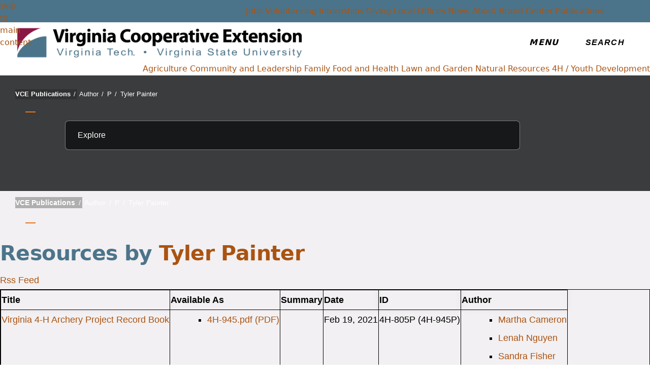

--- FILE ---
content_type: text/css
request_url: https://www.pubs.ext.vt.edu/local_assets/www.ext.vt.edu/pubs/modifyGlobalTemplate.css
body_size: 5657
content:
/* =========================
VCE x VTOne Rebrand Tokens
========================= */
:root {
	/* ---- Brand Colors ---- */
	--vce-maroon: #8a1743;
	/* core maroon */
	--vce-maroon-bg: var(--vce-maroon);
	/* alias for bg uses */
	--vce-blue: #4b748a;
	/* core blue */
	--vce-link: #aa5312;
	/* accessible link/orange */
	--vce-accent: var(--vce-link);
	/* generic accent alias */

	--vce-h1: #005065;
	--vce-h2: #4c748b;
	--vce-h3: #5e8297;
	--vce-h4: #3c5b6f;

	/* ---- Neutrals ---- */
	--vce-white: #ffffff;
	--vce-black: #111213;
	--vce-gray-900: #1c2024;
	--vce-gray-700: #3e4650;
	--vce-gray-500: #6b7280;
	--vce-gray-300: #d1d5db;
	--vce-gray-100: #f3f4f6;

	/* ---- Typography ---- */
	--vce-font-heading: "Epilogue", system-ui, -apple-system, "Segoe UI",
		Roboto, "Helvetica Neue", Arial, "Noto Sans", sans-serif;
	--vce-font-body: ui-sans-serif, system-ui, -apple-system, "Segoe UI",
		Roboto, "Helvetica Neue", Arial, "Noto Sans", sans-serif;
	--vce-font-mono: ui-monospace, SFMono-Regular, Menlo, Monaco, Consolas,
		"Liberation Mono", "Courier New", monospace;

	/* ---- Type Scale & Rhythm ---- */
	--vce-font-size-root: 16px;
	/* set to 18px for a larger baseline */
	--vce-lh-tight: 1.15;
	--vce-lh-snug: 1.25;
	--vce-lh-normal: 1.5;
	--vce-lh-relaxed: 1.65;

	--vce-h1-size: clamp(2rem, 3.5vw, 3rem);
	/* ~32-48px */
	--vce-h2-size: clamp(1.5rem, 2.5vw, 2.25rem);
	/* ~24–36px */
	--vce-h3-size: clamp(1.25rem, 1.75vw, 1.75rem);
	/* ~20–28px */
	--vce-h4-size: clamp(1.125rem, 1.25vw, 1.375rem);
	/* ~18–22px */
	--vce-h5-size: clamp(1rem, 1vw, 1.125rem);
	/* ~16–18px */
	--vce-h6-size: 0.9375rem;
	/* 15px */

	--vce-body-size: 1rem;
	/* 16px */
	--vce-body-sm: 0.9375rem;
	/* 15px */
	--vce-body-xs: 0.875rem;
	/* 14px */
	--vce-lead-size: clamp(1.0625rem, 0.6vw + 0.9rem, 1.25rem);

	--vce-tracking-tight: -0.015em;
	--vce-tracking-normal: 0;
	--vce-tracking-wide: 0.04em;
	--vce-tracking-wider: 0.08em;

	/* ---- Spacing ---- */
	--vce-space-1: 0.25rem;
	/* 4px  */
	--vce-space-2: 0.5rem;
	/* 8px  */
	--vce-space-3: 0.75rem;
	/* 12px */
	--vce-space-4: 1rem;
	/* 16px */
	--vce-space-5: 1.5rem;
	/* 24px */
	--vce-space-6: 2rem;
	/* 32px */
	--vce-space-8: 3rem;
	/* 48px */

	/* ---- Radii & Shadow ---- */
	--vce-radius-sm: 6px;
	--vce-radius-md: 10px;
	--vce-radius-lg: 16px;

	--vce-shadow-sm: 0 1px 2px rgba(0, 0, 0, 0.08);
	--vce-shadow-md: 0 4px 10px rgba(0, 0, 0, 0.12);
	--vce-shadow-lg: 0 10px 24px rgba(0, 0, 0, 0.16);

	--vce-border-muted: 1px solid rgba(0, 0, 0, 0.06);

	/* ---- Focus ---- */
	--vce-focus: 0 0 0 3px color-mix(in srgb, var(--vce-link) 35%, transparent);

	/* ---- Component Tokens (Featured Pubs, CTAs, etc.) ---- */
	--card-radius: var(--vce-radius-lg);
	--card-pad: var(--vce-space-4);
	--card-shadow: var(--vce-shadow-sm);
	--card-topbar-h: 0.5rem;
	/* 8px */

	--cta-bg: var(--vce-accent);
	--cta-color: var(--vce-white);
	--cta-radius: var(--vce-radius-md);
	--cta-pad-y: 0.6rem;
	--cta-pad-x: 0.9rem;

	--brand-gradient: linear-gradient(135deg, var(--vce-blue) 0%, var(--vce-h3) 100%);
}

/* Apply root font-size so rem math matches tokens */
html {
	font-size: var(--vce-font-size-root);
}

/* ---- Base Text ---- */
body {
	font-family: var(--vce-font-body);
	font-size: var(--vce-body-size);
	line-height: var(--vce-lh-normal);
	color: var(--vce-gray-900);
}

/* ---- Headings ---- */
h1,
h2,
h3,
h4,
h5,
h6 {
	font-family: var(--vce-font-heading);
	line-height: var(--vce-lh-tight);
	letter-spacing: var(--vce-tracking-tight);
	margin: 0 0 var(--vce-space-3);
}

h1 {
	font-size: var(--vce-h1-size);
	color: var(--vce-h1);
	font-weight: 800;
}

h2 {
	/* font-size: var(--vce-h2-size); */
	color: var(--vce-h2);
	font-weight: 600 !important;
}

h3 {
	font-size: var(--vce-h3-size);
	color: var(--vce-h3);
	font-weight: 700;
}

h4 {
	font-size: var(--vce-h4-size);
	color: var(--vce-h4);
	font-weight: 700;
}

h5 {
	font-size: var(--vce-h5-size);
	color: var(--vce-blue);
	font-weight: 700;
	letter-spacing: var(--vce-tracking-normal);
}

h6 {
	font-size: var(--vce-h6-size);
	color: var(--vce-gray-700);
	font-weight: 700;
	text-transform: uppercase;
	letter-spacing: var(--vce-tracking-wide);
}

/* ---- Links ---- */
a {
	color: var(--vce-link);
	text-underline-offset: 0.15em;
	text-decoration-thickness: 0.08em;
}

a:hover {
	text-decoration: underline;
}

a:focus-visible {
	outline: var(--vce-focus);
	border-radius: 4px;
}

/* ---- Top nav strip ---- */
.vce-top-strip {
	background: var(--vce-maroon-bg);
	color: var(--vce-white);
}

/* ---- Utilities ---- */
.vce-lead {
	font-size: var(--vce-lead-size);
	line-height: var(--vce-lh-relaxed);
	color: var(--vce-gray-900);
}

.vce-eyebrow {
	display: block;
	font-size: var(--vce-body-xs);
	font-weight: 700;
	text-transform: uppercase;
	letter-spacing: var(--vce-tracking-wider);
	color: var(--vce-maroon);
	margin-bottom: var(--vce-space-1);
}

.vce-small {
	font-size: var(--vce-body-xs);
	line-height: var(--vce-lh-snug);
	color: var(--vce-gray-700);
}

/* ---- Logo wordmark replacement ---- */
.vt-logo-text {
	/* sizing — set to your logo’s natural pixels */
	--logo-w: 43rem;
	/* 688px / 16 */
	--logo-h: 5.9375rem;
	/* 95px / 16 */
	width: var(--logo-w);
	height: var(--logo-h);
	display: inline-block;

	/* visually hide text but keep for AT */
	font-size: 0;
	line-height: 0;
	letter-spacing: 0;
	color: transparent;
	-webkit-text-fill-color: transparent;

	overflow: hidden;
	padding: 0;
	border: 0;
}

.vt-wordMark,
.vt-actions-header {
	display: none;
}

/* ---- Font aliasing for Epilogue ---- */
@font-face {
	font-family: "gineso-condensed";
	src: local("Epilogue");
	font-weight: 100 900;
	font-style: normal;
	font-display: swap;
}

@font-face {
	font-family: "gineso-condensed";
	src: local("Epilogue");
	font-weight: 100 900;
	font-style: italic;
	font-display: swap;
}

/* ---- CTA tweaks ---- */
.vt-ctaLink {
	border-radius: 2em !important;
	padding-left: 2em !important;
	padding-right: 2em !important;
}

.vt-callToAction-message {
	border-radius: 2em;
	background-color: color-mix(in srgb, var(--vce-white) 85%, transparent) !important;
}

/* ---- Header bar color ---- */
.vt-one-preHeader {
	background: var(--vce-blue) !important;
}

/* =========================
	Featured Pubs – Card layout
	========================= */
.vt-list.ext-featured-pubs {
	--card-radius: var(--card-radius);
	--card-pad: var(--card-pad);
}

/* Make each item a card */
.vt-list.ext-featured-pubs .vt-list-item-wrapper {
	position: relative;
	background: var(--vce-white);
	border: var(--vce-border-muted);
	border-radius: var(--card-radius);
	box-shadow: var(--card-shadow);
	overflow: hidden;
}

/* Orange top accent bar */
.vt-list.ext-featured-pubs .vt-list-item-wrapper::before {
	content: "";
	position: absolute;
	inset: 0 0 auto 0;
	height: var(--card-topbar-h);
	background: var(--vce-accent);
	z-index: 2;
}

/* Compress default row spacing */
.vt-list.ext-featured-pubs .vt-list-item-row {
	margin: 0;
}

/* Media: consistent 16:9 crop */
.vt-list.ext-featured-pubs .vt-list-item-imgWrapper {
	aspect-ratio: 16/9;
	overflow: hidden;
}

.vt-list.ext-featured-pubs .vt-list-item-picture,
.vt-list.ext-featured-pubs .vt-list-item-img {
	width: 100%;
	height: 100%;
	display: block;
	object-fit: cover;
	object-position: center;
}

/* Placeholder when there’s no image */
.vt-list.ext-featured-pubs .ext-featured-media--placeholder {
	aspect-ratio: 16/9;
	background: var(--brand-gradient);
}

/* Hide the “Resource Item” icon/label row */
.vt-list.ext-featured-pubs .vt-list-item-heading {
	display: none !important;
}

/* Card body padding */
.vt-list.ext-featured-pubs .vt-list-item-col:last-of-type {
	padding: var(--card-pad) var(--card-pad) calc(var(--card-pad) * 1.25);
}

/* Title (Epilogue + H2 color) */
.vt-list.ext-featured-pubs .vt-list-item-title-link {
	font-family: var(--vce-font-heading);
	font-weight: 800;
	color: var(--vce-h2);
	font-size: clamp(1.125rem, 1.3vw, 1.5rem);
	line-height: 1.2;
	text-decoration: none;
	display: inline-block;
	margin: 0 0 var(--vce-space-2);
}

.vt-list.ext-featured-pubs .vt-list-item-title-link:hover {
	text-decoration: underline;
}

/* Description: ~3 lines */
.vt-list.ext-featured-pubs .vt-list-item-description {
	color: var(--vce-gray-900);
	line-height: var(--vce-lh-normal);
	margin: 0 0 var(--vce-space-4);
	display: -webkit-box;
	line-clamp: 3;
	-webkit-line-clamp: 3;
	-webkit-box-orient: vertical;
	overflow: hidden;
}

/* CTA button */
.vt-list.ext-featured-pubs .ext-featured-cta {
	display: inline-block;
	background: var(--cta-bg);
	color: var(--cta-color);
	font-weight: 700;
	text-decoration: none;
	border-radius: var(--cta-radius);
	padding: var(--cta-pad-y) var(--cta-pad-x);
	box-shadow: var(--vce-shadow-sm);
}

.vt-list.ext-featured-pubs .ext-featured-cta:hover {
	filter: brightness(1.05);
}

.vt-list.ext-featured-pubs .ext-featured-cta:focus-visible {
	outline: var(--vce-focus);
	outline-offset: 2px;
}

/* Grid gaps */
.vt-list.ext-featured-pubs .vt-list-items {
	row-gap: 1.25rem;
}

/* ---- Global Epilogue override in navs/toggles ---- */
.vt-nav-toggleLabel,
.vt_offcanvas_nav>* {
	font-family: var(--vce-font-heading) !important;
}


/* Accordion CSS (Option B) */
.topic-list,
.topic-list ul {
	display: grid;
	list-style: none;
	margin: 0;
	padding: 0;
}

.acc {
	position: relative;
}

.acc-toggle {
	position: absolute;
	opacity: 0;
	pointer-events: none;
}

/* clickable row */
.acc-label {
	display: flex;
	align-items: center;
	gap: 0.5rem;
	padding: 0.45rem 0.6rem;
	cursor: pointer;
	border-radius: 0.4rem;
}

.acc-label:hover {
	background: rgba(0, 0, 0, 0.03);
}

/* chevron */
.acc-chevron {
	margin-left: auto;
	transition: transform 0.2s ease;
}

/* panel hidden by default */
.acc-panel {
	max-height: 0;
	overflow: hidden;
	opacity: 0;
	margin-left: 1.4rem;
	padding-left: 0.6rem;
	border-left: 1px solid rgba(0, 0, 0, 0.08);
	transition: max-height 0.28s ease, opacity 0.22s ease;
}

/* OPEN STATE (pure CSS) */
.acc-toggle:checked~.acc-panel {
	max-height: 2000px;
	opacity: 1;
	margin-top: 0.25rem;
}

/* rotate chevron when open */
.acc-toggle:checked+.acc-label .acc-chevron {
	transform: rotate(90deg);
}

/* small adjustments for nested lists */
.acc-panel .acc-label {
	padding: 0.3rem 0.4rem;
}

/* --- Two-column responsive layout for top-level accordions --- */
/* Wrap the top-level <ul> in a container with class "accordion-root" (if not already present).
This CSS will make top-level accordion items flow into two even columns when there's enough space.
It also keeps nested accordions full-width inside each column. */

.accordion-root {
	display: grid !important;
	grid-template-columns: 1fr;
	/* single column by default */
	gap: 1rem;
	/* space between columns/rows */
	align-items: start;
}

/* On wider viewports, use two equal columns */
@media (min-width: 760px) {
	.accordion-root {
		grid-template-columns: repeat(2, 1fr);
		/* two equal columns when space allows */
	}
}

/* Ensure each top-level <li> becomes a grid item and expands to fill its column */
.accordion-root>li {
	width: 100%;
	box-sizing: border-box;
	break-inside: avoid;
	/* avoid breaking across columns (useful if printing) */
}

/* Make the clickable label and the checkbox span the full width */
.accordion-root>li .acc-toggle,
.accordion-root>li>label {
	width: 100%;
	display: block;
}

/* If your markup uses a nested <ul> inside each top-level <li>, keep it full-width inside the column */
.accordion-root li ul {
	width: 100%;
	box-sizing: border-box;
}

/* Optional — adjust visual balance: make chevrons and label content align nicely */
.accordion-root>li label {
	display: flex;
	justify-content: space-between;
	align-items: center;
	padding-right: 0.5rem;
}

/* If there is an existing max-width on the accordion container, remove or increase it so two columns can appear */
.accordion-container,
.accordion-root {
	max-width: none;
}

/* Accessibility: keep focus outline visible when keyboard-navigating */
.accordion-root label:focus {
	outline: 2px solid Highlight;
	outline-offset: 2px;
}

.ext-pubs-search {
	position: relative;
	top: 50%;
	/* Move to middle vertically */
	left: 50%;
	/* Move to middle horizontally */
	transform: translate(-50%, -50%);
	/* Adjust for element size */
	width: 50vw;
	min-width: 10em;
	border: solid 1px;
	border-radius: 1em;
	padding: 0.5em 1em;
}

/* Make the link a logo container */
#vt_logo .vt-logo-link {
	display: block;
	background-image: url("/content/dam/ext_vt_edu/images/logos/vce-horizontal-rgb.png");
	background-repeat: no-repeat;
	background-position: left center;
	background-size: contain;
	min-height: 2.25em;
}

/* Visually hide the text but keep it available to screen readers */
#vt_logo .vt-logo-text {
	position: absolute !important;
	width: 1px !important;
	height: 1px !important;
	padding: 0 !important;
	margin: -1px !important;
	overflow: hidden !important;
	clip: rect(0, 0, 0, 0) !important;
	white-space: nowrap !important;
	border: 0 !important;
}

@media (max-width: 991.98px) {
	#vt_logo .vt-logo-link {
		background-image: url("/content/dam/ext_vt_edu/images/logos/vce-main-rgb.png");
		min-width: 250px;
	}

	.ext-top-nav-links {
		display: none !important;
	}

	.ext-top-nav-topics {
		display: none !important;
	}
}


/* TOP NAV LINKS */
.ext-top-nav-links {
	background: var(--vce-blue);

	a {
		color: white;
		text-decoration: none;
		margin-right: 1em;
	}
}

.parbase>div:has(.ext-top-nav-links) {
	margin-bottom: 0;
}

.parbase .ext-top-nav {
	margin-bottom: 0;
}

/* TOP NAV TOPICS */

.ext-top-nav-topics-links {
	text-align: right;

	a {
		color: var(--vce-black);
		margin-right: 1em;
	}
}

.parbase>div:has(.ext-top-nav-topics) {
	margin-bottom: 0;
}

.parbase .ext-top-nav {
	margin-bottom: 0;
}

.vt-page-title {
	padding-top: 2rem;
}

.ext-col-2 ul {
	column-count: 2;
	column-gap: 2rem;
}

h2:has(span) {
	width: 100%;
	display: flex !important;
	align-items: center;
	line-height: 1;
	white-space: nowrap;
	font-weight: bold;

	>span {
		margin-right: 0.25em;
	}

}

h2:has(span)::after {
	content: "";
	display: block;
	background: linear-gradient(to right, rgba(236, 141, 70, 1) 0%, rgba(227, 235, 251, 1) 66%, rgba(227, 235, 251, 0) 100%);
	height: 4px;
	width: 100%;
}

.vt-tagcloud li a {
	background: var(--vce-white);
	color: var(--vce-black);
	border-radius: 0.5em;
	border: solid 2px var(--vce-blue);
	text-decoration: none;
}

.break-word-off {
	word-break: normal !important;
	overflow-wrap: break-word !important;
}

/* Full-bleed background on the container */
.vt-vtcontainer.full-bleed {
	width: 100vw;
	position: relative;
	left: 50%;
	right: 50%;
	margin-left: -50vw;
	margin-right: -50vw;

	background: linear-gradient(to right bottom, rgba(227, 235, 251, 1) 0%, rgba(227, 235, 251, 1) 15%, rgba(236, 141, 70, 1) 100%);
}

/* Keep the *content* inside at normal container width */
.vt-vtcontainer.full-bleed>.vt-vtcontainer-content {
	max-width: 1200px;
	/* match vt container width */
	margin: 0 auto;
	padding-left: 16px;
	/* match your site gutters */
	padding-right: 16px;
}

/* Optional: keep vertical rhythm consistent */
.vt-vtcontainer.full-bleed>.vt-vtcontainer-content {
	padding-top: 24px;
	padding-bottom: 24px;
}

/* PUBS SPECIFIC STYLES */

.ext-featured-pubs>.vt-list-item-wrapper {
	border-radius: 0.5em;
}

.pubs-categories {
	padding: 4.5vw;
	padding-top: 4vw;
	padding-bottom: calc(5vw + 40px);
	background: linear-gradient(to right bottom, rgba(227, 235, 251, 1) 0%, rgba(227, 235, 251, 1) 15%, rgba(236, 141, 70, 1) 100%);

}

table,
th,
tr,
td,
.table td {
	border: 1px solid black !important;
}

h2.vt-tag-title {
	padding-top: 1em;
}

.vt-list .vt-list-feed {
	color: var(--vce-link);
}

body.resource-page {
	resource-body {
		padding-left: 1em !important;
		padding-right: 0.5em !important;
	}

	#vt_resource_identifier,
	#vt_resource_authors,
	#vt_resource_date {
		>h3 {
			display: none;
		}
	}

	div#vt_one_content_area {
		padding: 0 0.75em;
	}

	.vt-tags {
		display: none;
	}

	#vt_resource_authors {
		font-style: italic;
	}

	#vt_resource_date {
		::before {
			content: "Last published/updated ";
		}

		font-style: italic;
	}
}

.vce-social-share-icons li {
	display: list-item !important
}

/* Scope everything to Text components you mark with .ext-table
.ext-table {
  /* keep inherited typography/colors
}

/* Each immediate child <div> of your Text component becomes the scroller */
.ext-table>div {
	position: relative;
	max-width: 100%;
	overflow-x: auto;
	-webkit-overflow-scrolling: touch;
	/* smooth iOS momentum */
	border-radius: 6px;
	margin: 0 0 1rem 0;
	/* space between multiple tables */
}

/* Optional subtle scroll hint */
/* .ext-table>div::after {
  content: "Scroll →";
  position: sticky;
  right: 0;
  bottom: 0;
  font-size: 12px;
  padding: 4px 8px;
  background: linear-gradient(90deg, transparent, rgba(0, 0, 0, 0.05));
} */

/* Table basics */
.ext-table table.table {
	width: 100%;
	border-collapse: collapse;
	/* background: #fff; */
}

.ext-table table.table caption {
	text-align: left;
	margin: 0 0 .5rem 0;
	font-weight: 600;
}

.ext-table table.table th,
.ext-table table.table td {
	padding: .5rem .75rem;
	border: 1px solid #e5e5e5;
	vertical-align: top;
	text-align: left;
}

.ext-table table.table thead th {
	/* background: #f6f7f8; */
}

/* Right-align numeric-ish columns (Jobs, Labor Income, Value Added, Output, Taxes, Totals)
     Adjust if your column order changes. */
.ext-table table.table thead th:nth-child(n+3),
.ext-table table.table tbody td:nth-child(n+3) {
	text-align: right;
	white-space: nowrap;
	font-variant-numeric: tabular-nums;
}

/* Sticky first column for readability on wider screens */
@media (min-width: 600px) {

	.ext-table table.table th:first-child,
	.ext-table table.table td:first-child {
		position: sticky;
		left: 0;
		color: white !important;
		background: var(--dark-gray) !important;
		z-index: 1;
	}

	.ext-table table.table td:first-child p {
		color: white;
	}

	.ext-table table.table thead th:first-child {
		z-index: 2;
	}
}

/* If AEM injects stacked header labels (vt-table-headerTitle),
     they can remain as-is; this just keeps them subtle. */
/* .ext-table .vt-table-headerTitle[aria-hidden="true"] {
  font-size: .85em;
  color: #6b7280;
} */

--- FILE ---
content_type: text/tab-separated-values
request_url: https://www.pubs.ext.vt.edu/pubs_ext_vt_edu/en/local_assets/www.ext.vt.edu/pubs/assets/configs/scientificNamesToItalicize.tsv
body_size: 48
content:
Neonectria ditissima
Malus domestica
Pseudomonas

--- FILE ---
content_type: application/javascript
request_url: https://www.pubs.ext.vt.edu/local_assets/www.ext.vt.edu/pubs/modifyGlobalJS.js
body_size: 367
content:
/* Javascript that will be called at the end of the header */  // FAVICONS
// Remove any existing favicons
document.querySelectorAll("link[rel*='icon']").forEach(el => el.remove());

// 32x32 favicon
const icon32 = document.createElement("link");
icon32.rel = "icon";
icon32.type = "image/png";
icon32.sizes = "32x32";
icon32.href = "https://ext.vt.edu/content/dam/ext_vt_edu/new-theme-files/favicons/favicon-32x32.png?v=" + Date.now();

// 16x16 favicon
const icon16 = document.createElement("link");
icon16.rel = "icon";
icon16.type = "image/png";
icon16.sizes = "16x16";
icon16.href = "https://ext.vt.edu/content/dam/ext_vt_edu/new-theme-files/favicons/favicon-16x16.png?v=" + Date.now();

document.head.appendChild(icon32);
document.head.appendChild(icon16);




--- FILE ---
content_type: application/javascript
request_url: https://www.pubs.ext.vt.edu/local_assets/www.ext.vt.edu/pubs/modifyGlobalJS_body.js
body_size: 2164
content:
// TOP NAV TOPICS
(function () {
	const links = document.querySelector('.ext-top-nav-topics');
	// const homePageContent = document.querySelector('.home-content');
	// const preHeader = document.querySelector('#vt_main');
	const header = document.querySelector('header');

	if (links) {
		// if (homePageContent) {
		// homePageContent.prepend(links);
		// } else
		if (header) {
			header.append(links);
		}
	}
})();

// TOP NAV LINKS
(function () {
	const links = document.querySelector('.ext-top-nav-links');
	const preHeader = document.querySelector('.vt-one-preHeader');

	if (!links || !preHeader) return;

	preHeader.prepend(links);
})();

(function () {
	"use strict";

	function getShareUrl() {
		var canonical = document.querySelector('link[rel="canonical"]');
		var url = (canonical && canonical.href) ? canonical.href : window.location.href;

		try {
			var u = new URL(url);
			u.hash = "";
			return u.toString();
		} catch (e) {
			return url.split("#")[0];
		}
	}

	function enc(s) { return encodeURIComponent(s || ""); }

	function init(container) {
		var pageUrl = getShareUrl();
		var encoded = enc(pageUrl);

		var hrefs = {
			facebook: "https://www.facebook.com/sharer/sharer.php?u=" + encoded,
			linkedin: "https://www.linkedin.com/shareArticle?mini=true&url=" + encoded,
			threads: "https://www.threads.net/intent/post?url=" + encoded,
			x: "https://twitter.com/intent/tweet?url=" + encoded,
			bluesky: "https://bsky.app/intent/compose?text=" + encoded,
			email: "mailto:?subject=" + enc(document.title) + "&body=" + encoded
		};

		function setHref(selector, url) {
			var a = container.querySelector(selector);
			if (a) a.setAttribute("href", url);
		}

		setHref("a.vce-share-facebook-link", hrefs.facebook);
		setHref("a.vce-share-linkedin-link", hrefs.linkedin);
		setHref("a.vce-share-threads-link", hrefs.threads);
		setHref("a.vce-share-x-link", hrefs.x);
		setHref("a.vce-share-bluesky-link", hrefs.bluesky);
		setHref("a.vce-share-email-link", hrefs.email);

		// Copy link
		var copyA = container.querySelector("a.vce-share-copy-link");
		if (copyA) {
			copyA.addEventListener("click", function (e) {
				e.preventDefault();

				var done = function () {
					// cheap feedback without CSS dependency
					copyA.setAttribute("title", "Copied!");
					setTimeout(function () { copyA.setAttribute("title", "Copy link"); }, 1200);
				};

				if (navigator.clipboard && navigator.clipboard.writeText) {
					navigator.clipboard.writeText(pageUrl).then(done);
					return;
				}

				// fallback
				try {
					var ta = document.createElement("textarea");
					ta.value = pageUrl;
					ta.setAttribute("readonly", "");
					ta.style.position = "fixed";
					ta.style.left = "-9999px";
					document.body.appendChild(ta);
					ta.select();
					document.execCommand("copy");
					document.body.removeChild(ta);
					done();
				} catch (err) {
					// no-op: copy failed
				}
			});
		}
	}

	function run() {
		// IMPORTANT: avoid ID collisions if this component is used more than once
		// Prefer scoping to the nearest UL inside this component by class first:
		var containers = document.querySelectorAll("ul.vce-social-share-icons");

		for (var i = 0; i < containers.length; i++) { init(containers[i]); }
	} if (document.readyState === "loading") {
		document.addEventListener("DOMContentLoaded", run);
	} else { run(); }
})();
async function loadScientificNames(url) {
	const res = await fetch(url, { cache: 'force-cache' });
	const text = await res.text();

	return text
		.split(/\r?\n/)
		.map(l => l.trim())
		.filter(Boolean);
}
function escapeRegex(str) {
	return str.replace(/[.*+?^${}()|[\]\\]/g, '\\$&');
}

function buildScientificNameRegex(names) {
	const escaped = names.map(escapeRegex);
	return new RegExp(`\\b(${escaped.join('|')})\\b`, 'g');
}
function italicizeMatches(root, regex) {
	const walker = document.createTreeWalker(
		root,
		NodeFilter.SHOW_TEXT,
		{
			acceptNode(node) {
				if (!node.nodeValue.trim()) return NodeFilter.FILTER_REJECT;
				if (node.parentElement?.tagName === 'SCRIPT') return NodeFilter.FILTER_REJECT;
				if (node.parentElement?.tagName === 'STYLE') return NodeFilter.FILTER_REJECT;
				if (node.parentElement?.closest('em, i')) return NodeFilter.FILTER_REJECT;
				return NodeFilter.FILTER_ACCEPT;
			}
		}
	);

	const nodes = [];
	while (walker.nextNode()) nodes.push(walker.currentNode);

	nodes.forEach(node => {
		if (!regex.test(node.nodeValue)) return;

		const span = document.createElement('span');
		span.innerHTML = node.nodeValue.replace(
			regex,
			'<em>$1</em>'
		);

		node.replaceWith(...span.childNodes);
	});
}
(async function () {
	const TSV_URL =
		'/pubs_ext_vt_edu/en/local_assets/www.ext.vt.edu/pubs/assets/configs/scientificNamesToItalicize.tsv';

	try {
		const names = await loadScientificNames(TSV_URL);
		if (!names.length) return;

		const regex = buildScientificNameRegex(names);
		italicizeMatches(document.body, regex);

	} catch (err) {
		console.error('Scientific name italicization failed:', err);
	}
})();

// EXTENSION BOT WIDGET
const ae_widget_config_params = {
	botname: "Expert Resource Bot",
	widget_popup_text: "Hello! How can I help you today?",
	styles: {
		"chatbot-brand-primary-color": "var(--vce-maroon)",
	},
}


--- FILE ---
content_type: application/javascript
request_url: https://www.pubs.ext.vt.edu/global_assets/templates/one/js/root.min.js
body_size: 47930
content:
var accessDOM={},resourceInputs={},shopInputs={},breadcrumbInputs={},subnavInputs={},navInputs={},accessInputs={},skipnavInputs={},pageScrollLoc={},vtfChoices=[],vtFundOutput={},accTabToggle={},eventStartTime=window.eventStartYear&&window.eventStartMonth&&window.eventStartDay?Date.UTC(window.eventStartYear,window.eventStartMonth-1,window.eventStartDay):void 0,eventEndTime=window.eventEndYear&&window.eventEndMonth&&window.eventEndDay?Date.UTC(window.eventEndYear,window.eventEndMonth-1,window.eventEndDay):void 0;const gdStart=new Date(Date.UTC(2025,1,19,17,0,0)),gdEnd=new Date(Date.UTC(2025,1,20,17,0,0));var util=window.util||{};!function(u){u.buildExperiment=function(experiment){var a=experiment.a,b=experiment.b,expName=experiment.expName,expireOn=Date.UTC(experiment.endYear,experiment.endMonth-1,experiment.endDay),experiment=experiment.testPrefix,expName={expName:expName,config:{tests:{},expireOn:expireOn}};return expName.config.tests[experiment+"A"]=a,expName.config.tests[experiment+"B"]=b,expName},u.a_b=function(expObj){new Date(expObj.config.expireOn).getUTCDate(),new Date($.now()).getDate();expObj.config.tests},u.getRandomInt=function(min,max){return Math.floor(Math.random()*(max-min+1)+min)}}(util);const isReduced=!0===window.matchMedia("(prefers-reduced-motion: reduce)")||!0===window.matchMedia("(prefers-reduced-motion: reduce)").matches;function accessToggle(){$(".vt-search-wrapper").is(":visible")&&searchToggle(),"true"===$(".vt-nav-toggle").attr("aria-expanded")&&navToggle(),$(".vt-access-dialog-wrapper").is(":hidden")?(pageScrollLoc.position=window.pageYOffset,$(document).scrollTop(0),$(".vt-universal-access, .vt-access-dialog-wrapper").addClass("open"),$(".vt-universal-access-label").addClass("d-none"),$("#vt_access_dialog").attr("aria-hidden","false"),$(".vt-skip-nav, .vt-wordMark, .vt-150-wrapper, .vt-access-toggle, .vt-actions-header, .vt-one-headerRow, .vt-page-path, main, footer").attr({"aria-hidden":"true",inert:"inert"}),$("html").addClass("vt-bodyNoScroll"),disableBodyScroll(!0,".vt-access-dialog"),$("#vt_access_dialog a, #vt_access_dialog button").removeAttr("tabindex"),accessInputs=$("#vt_access_dialog.open").find("a, button").filter(":visible"),$(".vt-wordMark a, .vt-150-wrapper a, .vt-skip-nav a, .vt-page-path a, .vt-page-path button, .vt-breadcrumbs a, #vt_main a, #vt_main button, footer a, .vt-actions-header a, .vt-actions-header button, .vt-one-headerRow a, .vt-one-headerRow button, .vt-access-toggle").attr({tabindex:"-1",focusable:"false"}),setTimeout(function(){$(".vt-access-dialog-close").focus()},200)):($(".vt-wordMark a, .vt-150-wrapper a, .vt-skip-nav a, .vt-page-path a, .vt-page-path button, .vt-breadcrumbs a, #vt_main a, #vt_main button, footer a, .vt-actions-header a, .vt-actions-header button, .vt-one-headerRow a, .vt-one-headerRow button, .vt-access-toggle").removeAttr("tabindex focusable"),window.scrollTo(0,pageScrollLoc.position),$(".vt-universal-access, .vt-access-dialog-wrapper").removeClass("open"),$(".vt-universal-access-label").removeClass("d-none"),$("#vt_access_dialog").attr("aria-hidden","true"),$(".vt-skip-nav, .vt-wordMark, .vt-150-wrapper, .vt-access-toggle, .vt-actions-header, .vt-one-headerRow, .vt-page-path, main, footer").removeAttr("inert aria-hidden"),$("#vt_access_dialog a, #vt_access_dialog button").attr("tabindex","-1"),$("html").removeClass("vt-bodyNoScroll"),$("#vt_offcanvas_nav").css("-webkit-overflow-scrolling","auto"),$(".vt-access-toggle").focus(),disableBodyScroll(!1))}function linkUnderlineToggle(){(0==getCookie("vt-underlineToggle")?(setCookie("vt-underlineToggle",1,365),$("head").append('<link rel="stylesheet" id="vt_underline_links_css" href="//www.assets.cms.vt.edu/css/underlineLinks.css" type="text/css">'),$(".vt-access-options").addClass("vt-underline"),$("#vt_ua_underlineLinks").attr("aria-pressed","true"),$("#vt_ua_underlineLinks .vt-toggle-off").addClass("d-none"),$("#vt_ua_underlineLinks .vt-toggle-on")):($("#vt_underline_links_css").remove(),$(".vt-access-options").removeClass("vt-underline"),setCookie("vt-underlineToggle",0,365),$("#vt_ua_underlineLinks").attr("aria-pressed","false"),$("#vt_ua_underlineLinks .vt-toggle-on").addClass("d-none"),$("#vt_ua_underlineLinks .vt-toggle-off"))).removeClass("d-none")}function pauseAllVids(){0==getCookie("vt-pauseallvids")?(setCookie("vt-pauseallvids",1,365),$("#vt_ua_pauseallvids").attr("aria-pressed","true"),$("#vt_ua_pauseallvids .vt-toggle-off").addClass("d-none"),$("#vt_ua_pauseallvids .vt-toggle-on").removeClass("d-none"),$("video").each(function(){$(this).attr("autoplay")&&($(this).get(0).pause(),$(this).parents(".vt-vidCTA, .vt-rawhtml").find(".vt-vidPlayPause").addClass("vt-playButton"),$(this).parents(".vt-vidCTA, .vt-rawhtml").find(".vt-vidPlayPause").removeClass("vt-pauseButton"),$(this).parents(".vt-vidCTA, .vt-rawhtml").find(".vt-playPause-text").text("Play button"))})):(setCookie("vt-pauseallvids",0,365),$("#vt_ua_pauseallvids").attr("aria-pressed","false"),$("#vt_ua_pauseallvids .vt-toggle-on").addClass("d-none"),$("#vt_ua_pauseallvids .vt-toggle-off").removeClass("d-none"),$("video").each(function(){$(this).attr("autoplay")&&($(this).get(0).play(),$(this).parents(".vt-vidCTA, .vt-rawhtml").find(".vt-vidPlayPause").removeClass("vt-playButton"),$(this).parents(".vt-vidCTA, .vt-rawhtml").find(".vt-vidPlayPause").addClass("vt-pauseButton"),$(this).parents(".vt-vidCTA, .vt-rawhtml").find(".vt-playPause-text").text("Pause button"))}))}function checkFooter(){0<$("footer .vt-analytics").length&&$("footer .vt-analytics").each(function(){$(this).addClass("vt-footer-hide")}),0<$(".vt-footer-inPage-items > .parbase").children(':not(".vt-footer-hide")').length||0<$(".footer-briefs").children().length&&0<$(".footer-briefs > div").children(':not(".vt-footer-hide")').length&&(0<window.location.href.indexOf("wcmmode=disabled")||"Edit"!==getCookie("cq-editor-layer")||"Edit"!==getCookie("cq-editor-layer.page"))?$("footer > .row:nth-child(1), .footer-content").addClass("active"):$("footer > .row:nth-child(1), .footer-content").removeClass("active")}function checkTable(){$("table").not('.vt-list table, [class*="vt-deans-list"] table, .vt-c-table-noPostProcess table, .vt-c-noPostProcess table').each(function(){var pageTables,pageTableList,pageTableRow,pageTablesThead,pageTablesTheadRow,pageTablesTfoot,pageTablesTfootRow,theadCount,tfootCount,tableCounter,tableListLength;"true"!==$(this).hasClass("table")&&$(this).addClass("table"),$(this).parents(".parbase").addClass("vt-table-margin"),$(this).parent().hasClass("vt-c-table-noPostProcess")&&$(this).parent().hasClass("vt-c-noPostProcess")||($(this).attr("width","100%"),pageTables=$(this),pageTableList=[],pageTableRow=[],pageTablesThead=[],pageTablesTheadRow=[],pageTablesTfoot=[],pageTablesTfootRow=[],(tfootCount=theadCount=0)<$(pageTables).children("thead").length&&(pageTablesThead.push($(this).children("thead").children("tr").each(function(){pageTablesTheadRow.push($(this).children("th"))})),theadCount=1),0<$(pageTables).children("tfoot").length&&(pageTablesTfoot.push($(this).children("tfoot").children("tr").each(function(){pageTablesTfootRow.push($(this).children("td"))})),tfootCount=1),$(pageTables).children("tbody").each(function(){pageTableList.push($(this).children("tr").each(function(){pageTableRow.push($(this).children("td"))}))}),$(pageTables).children("tbody").remove(),0<theadCount&&$(pageTables).children("thead").remove(),0<tfootCount&&$(pageTables).children("tfoot").remove(),tableCounter=0,tableListLength=pageTableList.length,$(pageTables).each(function(){if(!(tableCounter<tableListLength))return!1;var footerTemp,headerTemp,headerNames,headerReplace;for($(this).append("<thead></thead>"),$(this).append("<tbody></tbody>"),0<tfootCount&&($(this).append("<tfoot></tfoot>"),footerTemp=pageTablesTfoot[tableCounter][0],$(this).children("tfoot").append($(footerTemp))),j=0;j<pageTableList[tableCounter].length;j++)0==theadCount?(headerTemp=pageTableList[tableCounter][0],headerNames=[],headerReplace=(headerReplace=(headerText=String(headerTemp.innerHTML)).replace(/<td/g,"<th")).replace(/<\/td/g,"</th"),$(headerTemp).html(headerReplace),$(headerTemp).find("th").each(function(){headerNames.push($(this).text())}),$(this).children("thead").append($(headerTemp)),headerReplace=pageTableList[tableCounter][j],$(headerReplace).find("td").each(function(index){$(this).prepend('<span class="vt-table-headerTitle" aria-hidden="true">'+headerNames[index]+"</span><br />")}),$(this).children("tbody").append($(headerReplace))):0<theadCount&&(headerTemp=pageTablesThead[tableCounter][0],headerNames=[],$(headerTemp).find("th").each(function(){headerNames.push($(this).text())}),$(this).children("thead").append($(headerTemp)),headerReplace=pageTableList[tableCounter][j],$(headerReplace).find("td").each(function(index){$(this).prepend('<span class="vt-table-headerTitle" aria-hidden="true">'+headerNames[index]+"</span><br />")}),$(this).children("tbody").append($(headerReplace)));tableCounter++}),$(this).attr("role","table"),$(this).find("thead, tbody, tfoot").attr("role","rowgroup"),$(this).find("th").attr("role","columnheader"),$(this).find("tr").attr("role","row"),$(this).find("td").attr("role","cell"))})}function getCookie(cname){for(var name=cname+"=",ca=decodeURIComponent(document.cookie).split(";"),i=0;i<ca.length;i++){for(var c=ca[i];" "===c.charAt(0);)c=c.substring(1);if(0===c.indexOf(name))return c.substring(name.length,c.length)}return""}function setCookie(cname,cvalue,exdays){var d=new Date,exdays=(d.setTime(d.getTime()+24*exdays*60*60*1e3),"expires="+d.toUTCString());document.cookie=cname+"="+cvalue+"; "+exdays+"; path=/"}function givingToggle(){accessToggle(),$(".vt-access-dialog").hide();var modal=$(".vt-basicModal").css({opacity:"0","margin-top":"20px"}).detach(),button=$('<button class="vt-basicModal-closeBtn" tabindex="-1" aria-label="Close giving form dialog" aria-controls="vt_basic_modal"><span class="far fa-times" focusable="false" aria-hidden="true"></span><span class="sr-only">Close giving form dialog</span></button>');modal.append(button),$(".vt-access-dialog-wrapper").append(modal),modal.animate({opacity:1,"margin-top":"-=20"},300),button.click(function(){accessToggle(),$(".vt-access-dialog").show(),$(".vt-basicModal").hide(),setCookie("noGift","true",1)})}function shopToggle(){"false"===$(".vt-one-preHeader .vt-shop-toggle").attr("aria-expanded")?($("#vt_offcanvas_nav").is(":visible")&&768<window.innerWidth&&navToggle(),$(".vt-search-wrapper").is(":visible")&&(setTimeout(function(){},200),$(document).scrollTop(0),searchToggle()),$(".vt-one-preHeader .vt-shop-toggle").attr("aria-expanded","true"),$("#vt_header_shop_options").attr("aria-hidden","false"),$(".vt-one-preHeader .vt-shop-options").removeClass("closed").addClass("open"),shopInputs=$(".vt-one-preHeader .vt-shop-options").find("a").filter(":visible"),$(shopInputs.first()).focus()):"true"===$(".vt-one-preHeader .vt-shop-toggle").attr("aria-expanded")&&($(".vt-one-preHeader .vt-shop-toggle").attr("aria-expanded","false"),$("#vt_header_shop_options").attr("aria-hidden","true"),$(".vt-one-preHeader .vt-shop-options").removeClass("open").addClass("closed"),$(".vt-one-preHeader .vt-shop-toggle").focus()),"false"===$("#vt_offcanvas_nav .vt-shop-toggle").attr("aria-expanded")&&!1===$(".vt-one-preHeader .vt-actions-header").is(":visible")?($("#vt_offcanvas_nav .vt-shop-toggle").attr("aria-expanded","true"),$("#vt_nav_shop_options a").removeAttr("tabindex"),$("#vt_offcanvas_nav .vt-shop-toggle .fa-times").removeClass("rotate"),$("#vt_nav_shop_options").attr("aria-hidden","false"),$("#vt_offcanvas_nav .vt-shop-options").removeClass("closed").addClass("open"),navInputs=$("#vt_offcanvas_nav.open").find("a, button").filter(":visible")):"true"===$("#vt_offcanvas_nav .vt-shop-toggle").attr("aria-expanded")&&!1===$(".vt-one-preHeader .vt-actions-header").is(":visible")&&($("#vt_offcanvas_nav .vt-shop-toggle").attr("aria-expanded","false"),$("#vt_nav_shop_options a").attr("tabindex","-1"),$("#vt_offcanvas_nav .vt-shop-toggle .fa-times").addClass("rotate"),$("#vt_nav_shop_options").attr("aria-hidden","true"),$("#vt_offcanvas_nav .vt-shop-options").removeClass("open").addClass("closed"),navInputs=$("#vt_offcanvas_nav.open").find("a, button").filter(":visible"))}function resourcesToggle(){"false"===$(".vt-one-preHeader .vt-resources-toggle").attr("aria-expanded")?($("#vt_offcanvas_nav").is(":visible")&&768<window.innerWidth&&navToggle(),$(".vt-search-wrapper").is(":visible")&&(setTimeout(function(){},200),$(document).scrollTop(0),searchToggle()),$(".vt-one-preHeader .vt-resources-toggle").attr("aria-expanded","true"),$("#vt_header_resources_options").attr("aria-hidden","false"),$(".vt-one-preHeader .vt-resources-options").removeClass("closed").addClass("open"),resourceInputs=$(".vt-one-preHeader .vt-resources-options").find("a").filter(":visible"),$(resourceInputs.first()).focus()):"true"===$(".vt-one-preHeader .vt-resources-toggle").attr("aria-expanded")&&($(".vt-one-preHeader .vt-resources-toggle").attr("aria-expanded","false"),$("#vt_header_resources_options").attr("aria-hidden","true"),$(".vt-one-preHeader .vt-resources-options").removeClass("open").addClass("closed"),$(".vt-one-preHeader .vt-resources-toggle").focus()),"false"===$("#vt_offcanvas_nav .vt-resources-toggle").attr("aria-expanded")&&!1===$(".vt-one-preHeader .vt-actions-header").is(":visible")?($("#vt_offcanvas_nav .vt-resources-toggle").attr("aria-expanded","true"),$("#vt_nav_resources_options a").removeAttr("tabindex"),$("#vt_offcanvas_nav .vt-resources-toggle .fa-times").removeClass("rotate"),$("#vt_nav_resources_options").attr("aria-hidden","false"),$("#vt_offcanvas_nav .vt-resources-options").removeClass("closed").addClass("open"),navInputs=$("#vt_offcanvas_nav.open").find("a, button").filter(":visible")):"true"===$("#vt_offcanvas_nav .vt-resources-toggle").attr("aria-expanded")&&!1===$(".vt-one-preHeader .vt-actions-header").is(":visible")&&($("#vt_offcanvas_nav .vt-resources-toggle").attr("aria-expanded","false"),$("#vt_nav_resources_options a").attr("tabindex","-1"),$("#vt_offcanvas_nav .vt-resources-toggle .fa-times").addClass("rotate"),$("#vt_nav_resources_options").attr("aria-hidden","true"),$("#vt_offcanvas_nav .vt-resources-options").removeClass("open").addClass("closed"),navInputs=$("#vt_offcanvas_nav.open").find("a, button").filter(":visible"))}function navToggle(){"false"===$(".vt-nav-toggle").attr("aria-expanded")?($(".vt-search-wrapper").is(":visible")&&(setTimeout(function(){},200),$(document).scrollTop(0),searchToggle()),$("#vt_header_shop_options").is(":visible")&&shopToggle(),$("#vt_header_resources_options").is(":visible")&&resourcesToggle(),$(document).scrollTop(0),$("main, footer, .vt-page-path").animate({left:"-=320px"},200),$(".vt-nav-toggle").attr("aria-expanded","true"),$(".vt-nav-toggle .menu-open").addClass("d-none"),$(".vt-nav-toggle .menu-close").removeClass("d-none"),$(".vt-universal-access, .vt-access-dialog-wrapper").addClass("menuOpen"),$(".vt-nav-toggle, #vt_offcanvas_nav, #vt_nav").addClass("open"),$("html").addClass("vt-bodyNoScroll"),$('.vt-skip-nav, .vt-page-path > .gateway, .vt-page-path > .vt-subnav, main > div[class*="-content"], main > .row, footer > .row').attr({"aria-hidden":"true",inert:"inert"}),$("#vt_offcanvas_nav").attr("aria-hidden","false"),$("#vt_offcanvas_nav").show(),navInputs=$("#vt_offcanvas_nav.open").find("a, button").filter(":visible"),$("#vt_offcanvas_nav, #vt_offcanvas_nav a:not('.vt-option-link'), #vt_offcanvas_nav button").removeAttr("tabindex"),disableBodyScroll(!0,"#vt_offcanvas_nav"),$("#vt_offcanvas_nav").css("-webkit-overflow-scrolling","touch"),$(".vt-nav-toggle").focus(),$(".vt-page-path").append('<section class="vt-pageContext-modal" aria-label="Disabled Main Content"><button class="vt-modal-close" aria-controls="vt_offcanvas_nav vt_search_drawer" onclick="javascript:modalToggle();">Close Menu or Search drawer to access content</button></section>'),$("main").append('<section class="vt-body-modal" aria-label="Disabled Main Content"><button class="vt-modal-close" aria-controls="vt_offcanvas_nav vt_search_drawer" onclick="javascript:modalToggle();">Close Menu or Search drawer to access content</button></section>'),$("footer").append('<section class="vt-footer-modal" aria-label="Disabled Footer Content"><button class="vt-modal-close" aria-controls="vt_offcanvas_nav vt_search_drawer" onclick="javascript:modalToggle();">Close Menu or Search drawer to access content</button></section>'),$(".vt-skip-nav a, .vt-page-path a, .vt-page-path button, #vt_main a, #vt_main button, footer a").attr({tabindex:"-1",focusable:"false"})):($(".vt-skip-nav a, .vt-page-path a, .vt-page-path button, #vt_main a, #vt_main button, footer a").removeAttr("tabindex focusable"),$(".vt-nav-toggle, .fold-icon").attr("aria-expanded","false"),$(".vt-nav-toggle .menu-open").removeClass("d-none"),$(".vt-nav-toggle .menu-close").addClass("d-none"),$("#vt_offcanvas_nav, #vt_offcanvas_nav a, #vt_offcanvas_nav button").attr("tabindex","-1"),$('.vt-skip-nav, .vt-page-path > .gateway, .vt-page-path > .vt-subnav, main > div[class*="-content"], main > .row, footer > .row').removeAttr("aria-hidden inert"),$("html").removeClass("vt-bodyNoScroll"),$(".vt-universal-access, .vt-access-dialog-wrapper").removeClass("menuOpen"),$("#vt_offcanvas_nav, .vt-nav-toggle, #vt_nav").removeClass("open"),$("#vt_offcanvas_nav").attr("aria-hidden","true"),$("main, footer, .vt-page-path").animate({left:"+=320px"},200,function(){$("#vt_offcanvas_nav").hide()}),$(".vt-body-modal, .vt-footer-modal, .vt-pageContext-modal").remove(),$(".has-submenu .link-wrapper").removeClass("active"),disableBodyScroll(!1),$("#vt_offcanvas_nav").css("-webkit-overflow-scrolling","auto"),$(".vt-nav-toggle").focus())}function foldAction(clicked){navInputs=("true"===$(clicked).attr("aria-expanded")?($(clicked).attr("aria-expanded","false"),$(clicked).parent().removeClass("active")):($("#vt_main_nav .fold-icon").attr("aria-expanded","false"),$(".link-wrapper").removeClass("active"),$(clicked).attr("aria-expanded","true"),$(clicked).parent().addClass("active")),$("#vt_offcanvas_nav.open").find("a, button").filter(":visible"))}function subnavToggle(){var elArr=[".vt-subnav",".vt-subnav-droplist-title",".vt-subnav-droplist-control",".vt-subnav-droplist, .vt-subnav-symbol-container, .vt-subnav-page-title"];$(".vt-subnav-droplist-control").hasClass("open")?(removeClassNameFromSet(elArr,"open"),$(".vt-subnav-droplist-control").attr("aria-expanded",!1)):(addClassNameToSet(elArr,"open"),$(".vt-subnav-droplist-control").attr("aria-expanded",!0),subnavInputs=$("#vt_subnav.open").find("a, button").filter(":visible"))}function breadcrumbMode(){window.innerWidth<768&&0==$(".vt-breadcrumbs-mobileToggle").length?($(".gateway").append('<button class="vt-breadcrumbs-mobileToggle" aria-controls="vt_navtrail" aria-expanded="false" onclick="javascript:breadcrumbToggle();" aria-label="Breadcrumb toggle"> <span class="vt-breadcrumbs-toggleLabel sr-only">Breadcrumb toggle</span> <span class="vt-breadcrumbs-open" aria-hidden="true" focusable="false" role="img">&#183;&#183;&#183;</span> <span class="vt-breadcrumbs-close d-none" aria-hidden="true" focusable="false" role="img">X</span></button>'),$("#vt_navtrail a").attr("tabindex","-1"),$("#vt_navtrail .vt-breadcrumbs-item:last-of-type .vt-breadcrumbs-link").removeAttr("tabindex")):768<=window.innerWidth&&($(".vt-breadcrumbs-mobileToggle").remove(),$("#vt_navtrail a").removeAttr("tabindex"),$("#vt_navtrail").removeClass("open")),0<$("#vt_navtrail").find('a[href*="custom-errors"]').length&&($("#vt_navtrail").find('a[href*="custom-errors"]').parent().addClass("d-none"),$(".vt-breadcrumbs-item").filter(":visible").last().find(".breadcrumb-slash").addClass("d-none"),0<$(".vt-subnav").find("a[href*='custom-errors']").length&&$(".vt-subnav").find("a[href*='custom-errors']").parent().remove())}function breadcrumbToggle(){"false"===$(".vt-breadcrumbs-mobileToggle").attr("aria-expanded")?($(".vt-breadcrumbs-mobileToggle").attr("aria-expanded","true"),$(".vt-breadcrumbs-mobileToggle .vt-breadcrumbs-open").addClass("d-none"),$(".vt-breadcrumbs-mobileToggle .vt-breadcrumbs-close").removeClass("d-none"),$("#vt_navtrail").addClass("open"),$("#vt_navtrail a").removeAttr("tabindex"),breadcrumbInputs=$(".gateway").find("a, button").filter(":visible")):($(".vt-breadcrumbs-mobileToggle").attr("aria-expanded","false"),$(".vt-breadcrumbs-mobileToggle .vt-breadcrumbs-close").addClass("d-none"),$(".vt-breadcrumbs-mobileToggle .vt-breadcrumbs-open").removeClass("d-none"),$("#vt_navtrail").removeClass("open"),$("#vt_navtrail a").attr("tabindex","-1"),$("#vt_navtrail .vt-breadcrumbs-item:first-of-type .vt-breadcrumbs-link").removeAttr("tabindex")),$(".vt-breadcrumbs-mobileToggle").focus()}function duringEvent(eventStartTime,eventEndTime){return $.now()>eventStartTime&&$.now()<eventEndTime}function getValidNumber(val){return parseFloat(val.replace(/,/g,""))}function fragmentHTML(text,options){return(text=text&&" "!==text?text:"").split(" ").map(function(val,i,text){var tagName=options.tagName||"span",childNode="";return"<"+tagName+">"+((childNode=options.child?fragmentHTML(val,options.child):childNode)||val)+"</"+tagName+">"}).map(function(val,i,htmlArray){if(options.attributes)for(var prop in options.attributes)val=$(val).attr(prop,options.attributes[prop]);return val[0].outerHTML||val})}function findImgSize(imgSrcSet){var imgSrcSet=imgSrcSet.split(",").map(function(sourceStr,i,imgSources){return sourceStr.trim().split(" ")}),windowWidth=window.innerWidth;return imgSrcSet.reduce(function(src,curr,i,imgSources){var imgWidth=parseInt(curr[1],10);return src=windowWidth<=imgWidth?curr:src})[0]}function addClassNameToSet(elArr,className){$(elArr).each(function(i){$(elArr[i]).addClass(className)})}function removeClassNameFromSet(elArr,className){$(elArr).each(function(i){$(elArr[i]).removeClass(className)})}$(function(){$(this).on("focus",function(){$(this).addClass("vt-hasFocus")}),$(".vt-access-dialog-close").on("keydown",function(e){var i=$(":focus").get(0);accessInputs.index(i);$(".vt-access-dialog-wrapper").hasClass("open")&&9===e.which&&e.shiftKey&&(e.preventDefault(),$(accessInputs.last()).focus())}),$(".vt-access-options").on("keydown",function(e){var i=$(":focus").get(0),i=accessInputs.index(i);$(".vt-access-dialog-wrapper").hasClass("open")&&9===e.which&&!e.shiftKey&&i===accessInputs.length-1&&(e.preventDefault(),$(accessInputs.first()).focus())}),void 0===getCookie("vt-underlineToggle")&&setCookie("vt-underlineToggle",0,365),$(".vt-skip-navLink").on("keydown",function(e){27==e.which&&(e.stopPropagation(),e.preventDefault(),$(this).blur())}),$(".vt-access-toggle").on("mouseout",function(){document.activeElement.blur()}),$(".vt-access-item-slider").on("keydown",function(e){"vt_ua_underlineLinks"!=e.target.id||32!=e.which&&13!=e.which||(e.stopPropagation(),e.preventDefault(),linkUnderlineToggle()),"vt_ua_pauseallvids"!=e.target.id||32!=e.which&&13!=e.which||(e.stopPropagation(),e.preventDefault(),pauseAllVids())}),(1==getCookie("vt-underlineToggle")?($("head").append('<link rel="stylesheet" id="vt_underline_links_css" href="//www.assets.cms.vt.edu/css/underlineLinks.css" type="text/css">'),$(".vt-access-options").addClass("vt-underline"),$("#vt_ua_underlineLinks").attr("aria-pressed","true"),$("#vt_ua_underlineLinks .vt-toggle-off").addClass("d-none"),$("#vt_ua_underlineLinks .vt-toggle-on")):($("#vt_underline_links_css").remove(),$(".vt-access-options").removeClass("vt-underline"),$("#vt_ua_underlineLinks").attr("aria-pressed","false"),$("#vt_ua_underlineLinks .vt-toggle-on").addClass("d-none"),$("#vt_ua_underlineLinks .vt-toggle-off"))).removeClass("d-none"),1==getCookie("vt-pauseallvids")?($("#vt_ua_pauseallvids").attr("aria-pressed","true"),$("#vt_ua_pauseallvids .vt-toggle-off").addClass("d-none"),$("#vt_ua_pauseallvids .vt-toggle-on").removeClass("d-none"),$("video").each(function(){$(this).get(0).pause(),$(this).parents(".vt-vidCTA, .vt-rawhtml").find(".vt-vidPlayPause").addClass("vt-playButton"),$(this).parents(".vt-vidCTA, .vt-rawhtml").find(".vt-vidPlayPause").removeClass("vt-pauseButton"),$(this).parents(".vt-vidCTA, .vt-rawhtml").find(".vt-playPause-text").text("Play button")})):($("#vt_ua_pauseallvids").attr("aria-pressed","false"),$("#vt_ua_pauseallvids .vt-toggle-on").addClass("d-none"),$("#vt_ua_pauseallvids .vt-toggle-off").removeClass("d-none"),$("video").each(function(){$(this).get(0).play(),$(this).parents(".vt-vidCTA, .vt-rawhtml").find(".vt-vidPlayPause").removeClass("vt-playButton"),$(this).parents(".vt-vidCTA, .vt-rawhtml").find(".vt-vidPlayPause").addClass("vt-pauseButton"),$(this).parents(".vt-vidCTA, .vt-rawhtml").find(".vt-playPause-text").text("Pause button")}))}),$(window).on("load",function(){1==getCookie("vt-underlineToggle")?($("head").append('<link rel="stylesheet" id="vt_underline_links_css" href="//www.assets.cms.vt.edu/css/underlineLinks.css" type="text/css">'),$(".vt-access-options").addClass("vt-underline")):($("#vt_underline_links_css").remove(),$(".vt-access-options").removeClass("vt-underline"))}),$(function(){checkFooter()}),$(function(){checkTable()}),$(function(){$(".vt-one-preHeader .vt-shop-toggle").on("keydown",function(e){40!==e.which&&32!==e.which&&13!==e.which||(e.stopPropagation(),e.preventDefault(),shopToggle(),$(shopInputs.first()).focus()),38===e.which&&(e.stopPropagation(),e.preventDefault(),shopToggle(),$(shopInputs.last()).focus())}),$(".vt-one-preHeader .vt-shop-options").on("keydown",function(e){var i=$(":focus").get(0),i=shopInputs.index(i);"false"===$(".vt-one-preHeader .vt-shop-options").attr("aria-hidden")&&(38===e.which&&shopInputs.index(i)!==shopInputs.first()?(e.stopPropagation(),e.preventDefault(),$(shopInputs.eq(i-1)).focus()):38===e.which&&shopInputs.first()&&(e.stopPropagation(),e.preventDefault(),$(shopInputs.last()).focus()),40===e.which&&i<shopInputs.length-1?(e.stopPropagation(),e.preventDefault(),$(shopInputs.eq(i+1)).focus()):40===e.which&&i===shopInputs.length-1&&(e.stopPropagation(),e.preventDefault(),$(shopInputs.first()).focus()),36===e.which&&(e.stopPropagation(),e.preventDefault(),$(shopInputs.first()).focus()),35===e.which&&(e.stopPropagation(),e.preventDefault(),$(shopInputs.last()).focus()),$(shopInputs.first())&&9===e.which&&e.shiftKey&&shopToggle(),$(shopInputs.last())&&9===e.which&&!e.shiftKey&&shopToggle())}),$(".vt-one-preHeader .vt-resources-toggle").on("keydown",function(e){40!==e.which&&32!==e.which&&13!==e.which||(e.stopPropagation(),e.preventDefault(),resourcesToggle(),$(resourceInputs.first()).focus()),38===e.which&&(e.stopPropagation(),e.preventDefault(),resourcesToggle(),$(resourceInputs.last()).focus())}),$(".vt-one-preHeader .vt-resources-options").on("keydown",function(e){var i=$(":focus").get(0),i=resourceInputs.index(i);"false"===$(".vt-one-preHeader .vt-resources-options").attr("aria-hidden")&&(38===e.which&&resourceInputs.index(i)!==resourceInputs.first()?(e.stopPropagation(),e.preventDefault(),$(resourceInputs.eq(i-1)).focus()):38===e.which&&resourceInputs.first()&&(e.stopPropagation(),e.preventDefault(),$(resourceInputs.last()).focus()),40===e.which&&i<resourceInputs.length-1?(e.stopPropagation(),e.preventDefault(),$(resourceInputs.eq(i+1)).focus()):40===e.which&&i===resourceInputs.length-1&&(e.stopPropagation(),e.preventDefault(),$(resourceInputs.first()).focus()),36===e.which&&(e.stopPropagation(),e.preventDefault(),$(resourceInputs.first()).focus()),35===e.which&&(e.stopPropagation(),e.preventDefault(),$(resourceInputs.last()).focus()),$(resourceInputs.first())&&9===e.which&&e.shiftKey&&resourcesToggle(),$(resourceInputs.last())&&9===e.which&&!e.shiftKey&&resourcesToggle())})}),$(window).on("click",function(){"true"===$(".vt-one-preHeader .vt-shop-toggle").attr("aria-expanded")&&"false"===$(".vt-nav-toggle").attr("aria-expanded")&&shopToggle(),"true"===$(".vt-one-preHeader .vt-resources-toggle").attr("aria-expanded")&&"false"===$(".vt-nav-toggle").attr("aria-expanded")&&resourcesToggle()}),$(window).on("resize",function(){"true"===$(".vt-one-preHeader .vt-shop-toggle").attr("aria-expanded")&&"false"===$(".vt-one-preHeader .vt-nav-toggle").attr("aria-expanded")&&shopToggle(),"true"===$(".vt-one-preHeader .vt-resources-toggle").attr("aria-expanded")&&"false"===$(".vt-one-preHeader .vt-nav-toggle").attr("aria-expanded")&&resourcesToggle()}),$(window).on("scroll",function(){"true"===$(".vt-one-preHeader .vt-shop-toggle").attr("aria-expanded")&&"false"===$(".vt-nav-toggle").attr("aria-expanded")&&shopToggle(),"true"===$(".vt-one-preHeader .vt-resources-toggle").attr("aria-expanded")&&"false"===$(".vt-nav-toggle").attr("aria-expanded")&&resourcesToggle()}),$(function(){$(".vt-shop-toggle").click(function(event){event.stopPropagation(),shopToggle()}),$(".vt-resources-toggle").click(function(event){event.stopPropagation(),resourcesToggle()}),$(".vt-nav-toggle").on("keydown",function(e){"true"===$(".vt-nav-toggle").attr("aria-expanded")&&9===e.which&&e.shiftKey&&(e.preventDefault(),$(navInputs.last()).focus())}),$("#vt_offcanvas_nav").on("keydown",function(e){var i=$(":focus").get(0),i=navInputs.index(i);9!==e.which||e.shiftKey||i!==navInputs.length-1||(e.preventDefault(),$(".vt-nav-toggle").focus())}),$(".vt-search-toggle").on("keydown",function(e){"close search drawer"==$(".vt-search-toggle").attr("aria-label")&&9===e.which&&e.shiftKey&&(e.preventDefault(),$(".vt-search-button").focus())}),$(".vt-search-button").on("keydown",function(e){"close search drawer"!=$(".vt-search-toggle").attr("aria-label")||9!==e.which||e.shiftKey||(e.preventDefault(),$(".vt-search-toggle").focus())})}),$(window).on("resize",function(){navInputs=$("#vt_offcanvas_nav.open").find("a, button").filter(":visible")}),$(function(){0<$(".vt-subnav").length&&$(".vt-subnav-droplist-control").click(function(){subnavToggle()}),$(".vt-subnav").on("keydown",function(e){var i;$(".vt-subnav-droplist-control").hasClass("open")&&(i=$(":focus").get(0),i=subnavInputs.index(i),9===e.which&&e.shiftKey&&0==i&&subnavToggle(),9!==e.which||e.shiftKey||i!==subnavInputs.length-1||subnavToggle())})}),$(function(){breadcrumbMode(),$(".gateway").on("keydown",function(e){var i;$("#vt_navtrail").hasClass("open")&&(i=$(":focus").get(0),i=breadcrumbInputs.index(i),9!==e.which||e.shiftKey||i!==breadcrumbInputs.length-1?9===e.which&&e.shiftKey&&i===breadcrumbInputs.length-1&&breadcrumbToggle():(e.preventDefault(),breadcrumbInputs.eq(0).focus()),9!==e.which||e.shiftKey||i!==breadcrumbInputs.length-2||breadcrumbToggle(),9===e.which&&e.shiftKey&&0==i&&(e.preventDefault(),breadcrumbInputs.last().focus()))})}),$(window).on("resize",function(){breadcrumbMode()}),$(window).on("load",function(){});var disableBodyScroll=function(){function preventBodyScroll(event){!1!==_element&&event.target.closest(_selector)||event.preventDefault()}function captureClientY(event){1===event.targetTouches.length&&(_clientY=event.targetTouches[0].clientY)}function preventOverscroll(event){var clientY;1===event.targetTouches.length&&(clientY=event.targetTouches[0].clientY-_clientY,0===_element.scrollTop&&0<clientY&&event.preventDefault(),_element.scrollHeight-_element.scrollTop<=_element.clientHeight&&clientY<0&&event.preventDefault())}var _clientY,_selector=!1,_element=!1;Element.prototype.matches||(Element.prototype.matches=Element.prototype.msMatchesSelector||Element.prototype.webkitMatchesSelector),Element.prototype.closest||(Element.prototype.closest=function(s){var ancestor=this;if(!document.documentElement.contains(el))return null;do{if(ancestor.matches(s))return ancestor}while(null!==(ancestor=ancestor.parentElement));return el});return function(allow,selector){void 0!==selector&&(_selector=selector,_element=document.querySelector(selector)),!0===allow?(!1!==_element&&(_element.addEventListener("touchstart",captureClientY,!1),_element.addEventListener("touchmove",preventOverscroll,!1)),document.body.addEventListener("touchmove",preventBodyScroll,!1)):(!1!==_element&&(_element.removeEventListener("touchstart",captureClientY,!1),_element.removeEventListener("touchmove",preventOverscroll,!1)),document.body.removeEventListener("touchmove",preventBodyScroll,!1))}}();function vaccineReg(event){event.preventDefault(),ga("create","UA-124339245-1","auto");var vaccineURL="",event=event.target.outerText;event.includes("STUDENTS")?vaccineURL="https://students.vt.edu/vaccination_reporting.html":event.includes("EMPLOYEES")&&(vaccineURL="https://apps.es.vt.edu/vaccinereporting"),ga("send","event","Vaccine Reg",event,{hitCallback:function(){setCookie("noVaccine","true",7),window.location.href=vaccineURL}})}function vaccineToggle(){accessToggle(),$(".vt-access-toggle").attr({tabindex:"-1",focusable:"false"}),$(".vt-access-dialog").hide();var modal=$('<div class="vt-vaccineModal" id="vt_vaccine_modal"><div class="vt-vaccine-reg"><h2 class="vt-vaccine-heading">Please register<br />your COVID-19 vaccine</h2><div class="vt-vaccine-info"><p class="vt-vaccine-message">It just takes a few minutes.</p><p class="vt-vaccine-link"><a href="javascript:void(0);" onclick="vaccineReg(event)">Students<span class="sr-only"> register here</span></a></p><p class="vt-vaccine-link"><a href="javascript:void(0);" onclick="vaccineReg(event)">Employees<span class="sr-only"> register here</span></a></p><p class="vt-vaccine-link vt-vaccine-regDone"><a href="javascript:void(0);">I did it already</a></p></div><div class="vt-vaccine-done"><img class="vt-vaccine-hokiebird" alt="hokie bird dancing" src="https://vt.edu/hokiebird-dance.gif" /></div></div></div>').css({opacity:"0","margin-top":"20px"}).detach(),button=$('<button class="vt-basicModal-closeBtn" aria-label="Close vaccine registration dialog" aria-controls="vt_vaccine_modal"><span class="far fa-times" focusable="false" aria-hidden="true"></span><span class="sr-only">Close vaccine registration dialog</span></button>');modal.find(".vt-vaccine-reg").prepend(button),$(".vt-access-dialog-wrapper").append(modal),modal.animate({opacity:1,"margin-top":"-=20"},300),button.click(function(){accessToggle(),$(".vt-access-dialog").show(),$(".vt-vaccineModal").hide(),setCookie("noVaccine","true",1),$(".vt-access-toggle").blur(),$(".vt-wordMark-link").focus(),$(".vt-access-toggle").removeAttr("tabindex, focusable"),disableBodyScroll(!1)}),$(".vt-vaccine-regDone a").click(function(){$(".vt-vaccine-info").hide(),$(".vt-vaccine-done").show(),$(".vt-vaccine-heading").text("Thank you!"),setCookie("noVaccine","true",7)}),disableBodyScroll(!0,"#vt_vaccine_modal"),$(".vt-vaccine-modal a, .vt-vaccine-modal button").removeAttr("tabindex, focusable"),$(".vt-basicModal-closeBtn").focus()}function modalToggle(){"true"===$(".vt-nav-toggle").attr("aria-expanded")&&($(document).scrollTop(0),navToggle()),$(".vt-search-wrapper").is(":visible")&&(setTimeout(function(){},200),$(document).scrollTop(0),searchToggle())}function searchToggle(){"true"===$(".vt-nav-toggle").attr("aria-expanded")&&($(document).scrollTop(0),navToggle()),$("#vt_header_shop_options").is(":visible")&&shopToggle(),$("#vt_header_resources_options").is(":visible")&&resourcesToggle(),$("#vt_header_search_form").is(":hidden")?($(".vt-search-toggle").attr("aria-label","close search drawer"),$("#vt_header_search").addClass("open"),$(".vt-search-wrapper").slideDown("fast"),$(".vt-search-toggle .search-open").addClass("d-none"),$(".vt-search-toggle .search-close").removeClass("d-none"),$("html").addClass("vt-bodyNoScroll"),$('.vt-skip-nav, .vt-page-path > .gateway, .vt-page-path > .vt-subnav, main > div[class*="-content"], main > .row, footer > .row').attr({"aria-hidden":"true",inert:"inert"}),$(".vt-page-path").append('<section class="vt-pageContext-modal" aria-label="Disabled Main Content"><button class="vt-modal-close" aria-controls="vt_offcanvas_nav vt_search_drawer" onclick="javascript:modalToggle();">Close Menu or Search drawer to access content</button></section>'),$("main").append('<section class="vt-body-modal" aria-label="Disabled Main Content"><button class="vt-modal-close" aria-controls="vt_offcanvas_nav vt_search_drawer" onclick="javascript:modalToggle();">Close Menu or Search drawer to access content</button></section>'),$("footer").append('<section class="vt-footer-modal" aria-label="Disabled Footer Content"><button class="vt-modal-close" aria-controls="vt_offcanvas_nav vt_search_drawer" onclick="javascript:modalToggle();">Close Menu or Search drawer to access content</button></section>'),$(".vt-page-path, main, footer").addClass("vt-searchOpen"),$(".vt-skip-nav a, .vt-page-path a, .vt-page-path button, #vt_main a, #vt_main button, footer a").attr({tabindex:"-1",focusable:"false"}),setTimeout(function(){},600),$("#vt_search_box").focus(),$("#vt_search_drawer").scrollTop(0)):($(".vt-search-toggle").focus(),$(".vt-skip-nav a, .vt-page-path a, .vt-page-path button, #vt_main a, #vt_main button, footer a").removeAttr("tabindex focusable"),setTimeout(function(){},200),$(".vt-search-toggle").attr("aria-label","enter search terms"),$(".vt-search-wrapper").slideUp("fast"),$("#vt_header_search").removeClass("open"),$(".vt-search-toggle .search-close").addClass("d-none"),$(".vt-search-toggle .search-open").removeClass("d-none"),$(".vt-body-modal, .vt-footer-modal, .vt-pageContext-modal").remove(),$('.vt-skip-nav, .vt-page-path > .gateway, .vt-page-path > .vt-subnav, main > div[class*="-content"], main > .row, footer > .row').removeAttr("aria-hidden inert"),$("html").removeClass("vt-bodyNoScroll"),$(".vt-page-path, main, footer").removeClass("vt-searchOpen"),$(".vt-search-toggle").focus())}this.fitie=function(node){var outerWidth,outerHeight,outerRatio,name,setCSS,getCSS,addEventListener,removeEventListener,on,img,type,objectFit=node.currentStyle?node.currentStyle["object-fit"]:null;function onload(){removeEventListener.call(node,on+type,onload);var key,newSize,imgCSS={boxSizing:"content-box",display:"inline-block",overflow:"hidden"},innerWidth=("backgroundColor backgroundImage borderColor borderStyle borderWidth bottom fontSize lineHeight height left opacity margin position right top visibility width".replace(/\w+/g,function(key){imgCSS[key]=getCSS[key]}),setCSS.border=setCSS.margin=setCSS.padding=0,setCSS.display="block",setCSS.height=setCSS.width="auto",setCSS.opacity=1,node.videoWidth||node.width),innerHeight=node.videoHeight||node.height,innerRatio=innerWidth/innerHeight,imgx=document.createElement("object-fit");for(key in imgx.appendChild(node.parentNode.replaceChild(imgx,node)),imgCSS)imgx.runtimeStyle[key]=imgCSS[key];"fill"===objectFit?img?(setCSS.width=outerWidth,setCSS.height=outerHeight):(setCSS["-ms-transform-origin"]="0% 0%",setCSS["-ms-transform"]="scale("+outerWidth/innerWidth+","+outerHeight/innerHeight+")"):(innerRatio<outerRatio?"contain"===objectFit:"cover"===objectFit)?(newSize=outerHeight*innerRatio,setCSS.width=Math.round(newSize)+"px",setCSS.height=outerHeight+"px",setCSS.marginLeft=Math.round((outerWidth-newSize)/2)+"px"):(newSize=outerWidth/innerRatio,setCSS.width=outerWidth+"px",setCSS.height=Math.round(newSize)+"px",setCSS.marginTop=Math.round((outerHeight-newSize)/2)+"px")}objectFit&&/^(contain|cover|fill)$/.test(objectFit)&&(outerWidth=node.clientWidth,outerHeight=node.clientHeight,outerRatio=outerWidth/outerHeight,name=node.nodeName.toLowerCase(),setCSS=node.runtimeStyle,getCSS=node.currentStyle,addEventListener=node.addEventListener||node.attachEvent,removeEventListener=node.removeEventListener||node.detachEvent,on=node.addEventListener?"":"on",addEventListener.call(node,on+(type=(img="img"===name)?"load":"loadedmetadata"),onload),node.complete&&onload())},this.fitie.init=function(){if(document.body)for(var all=document.querySelectorAll("img,video"),index=-1;all[++index];)fitie(all[index]);else setTimeout(fitie.init)},/MSIE|Trident/.test(navigator.userAgent)&&this.fitie.init(),String.prototype.capitalize=function(){return this.replace(/(?:^|\s)\S/g,function(a){return a.toUpperCase()})},$(function(){0<$(".vt-c-no-top-margin").length&&(0<window.location.href.indexOf("wcmmode=disabled")||"Edit"!==getCookie("cq-editor-layer")||"Edit"!==getCookie("cq-editor-layer.page"))&&$(".vt-c-no-top-margin").each(function(){($(this).parent().hasClass("vtcontainer")||$(this).parent().hasClass("text")||$(this).parent().hasClass("gallery")||$(this).parent().hasClass("download")||$(this).parent().hasClass("feedreader")||$(this).parent().hasClass("reference")||$(this).parent().hasClass("vtmultitab")||$(this).parent().hasClass("weatherreader")||$(this).parent().hasClass("tagcloud"))&&($(this).parent().addClass("vt-c-no-top-margin"),$(this).removeClass("vt-c-no-top-margin"),$(this).parent().hasClass("text")&&($(this).addClass("vt-c-no-top-margin"),$(this).children().last().addClass("vt-c-no-top-margin"))),$(this).hasClass("vt-vtcontainer")&&$(this).addClass("vt-c-no-top-margin"),$(this).hasClass("vt-feedreader")&&($(this).addClass("vt-c-no-top-margin"),$(this).find("li").addClass("vt-c-no-top-margin")),$(this).hasClass("vt-ctaLink")&&$(this).parent().css("padding-top",0),$(this).hasClass("vt-gallery-type-carousel")&&$(this).addClass("vt-c-no-top-margin"),$(this).hasClass("gallery-featured-item")&&($(this).siblings(".vt-gallery-type-featured-lbgallery").find(".gallery-thumbnails").addClass("vt-c-no-top-margin"),$(this).siblings(".vt-gallery-type-featured-lbgallery").find("img").addClass("vt-c-no-top-margin")),$(this).hasClass("vt-gallery-type-lbgallery")&&($(this).find(".gallery-thumbnails").addClass("vt-c-no-top-margin"),$(this).find("img").addClass("vt-c-no-top-margin"))}),0<$(".vt-c-no-bottom-margin").length&&(0<window.location.href.indexOf("wcmmode=disabled")||"Edit"!==getCookie("cq-editor-layer")||"Edit"!==getCookie("cq-editor-layer.page"))&&$(".vt-c-no-bottom-margin").each(function(){($(this).parent().hasClass("vtcontainer")||$(this).parent().hasClass("text")||$(this).parent().hasClass("gallery")||$(this).parent().hasClass("download")||$(this).parent().hasClass("feedreader")||$(this).parent().hasClass("reference")||$(this).parent().hasClass("vtmultitab")||$(this).parent().hasClass("weatherreader")||$(this).parent().hasClass("tagcloud"))&&($(this).parent().addClass("vt-c-no-bottom-margin"),$(this).removeClass("vt-c-no-bottom-margin"),$(this).parent().hasClass("text")&&($(this).addClass("vt-c-no-bottom-margin"),$(this).children().last().addClass("vt-c-no-bottom-margin"))),$(this).hasClass("vt-vtcontainer")&&$(this).addClass("vt-c-no-bottom-margin"),$(this).hasClass("vt-feedreader")&&($(this).addClass("vt-c-no-bottom-margin"),$(this).find("li").addClass("vt-c-no-bottom-margin")),$(this).hasClass("vt-ctaLink")&&$(this).parent().css("padding-bottom",0),$(this).hasClass("vt-gallery-type-carousel")&&$(this).addClass("vt-c-no-bottom-margin"),$(this).hasClass("gallery-featured-item")&&($(this).siblings(".vt-gallery-type-featured-lbgallery").find(".gallery-thumbnails").addClass("vt-c-no-bottom-margin"),$(this).siblings(".vt-gallery-type-featured-lbgallery").find("img").addClass("vt-c-no-bottom-margin")),$(this).hasClass("vt-gallery-type-lbgallery")&&($(this).find(".gallery-thumbnails").addClass("vt-c-no-bottom-margin"),$(this).find("img").addClass("vt-c-no-bottom-margin"))}),0<$(".vt-c-no-top-bottom-margin").length&&(0<window.location.href.indexOf("wcmmode=disabled")||"Edit"!==getCookie("cq-editor-layer")||"Edit"!==getCookie("cq-editor-layer.page"))&&$(".vt-c-no-top-bottom-margin").each(function(){($(this).parent().hasClass("vtcontainer")||$(this).parent().hasClass("text")||$(this).parent().hasClass("gallery")||$(this).parent().hasClass("download")||$(this).parent().hasClass("feedreader")||$(this).parent().hasClass("reference")||$(this).parent().hasClass("vtmultitab")||$(this).parent().hasClass("weatherreader")||$(this).parent().hasClass("tagcloud"))&&($(this).parent().addClass("vt-c-no-top-bottom-margin"),$(this).removeClass("vt-c-no-top-bottom-margin")),$(this).parent().hasClass("text")&&($(this).addClass("vt-c-no-top-bottom-margin"),$(this).children().last().addClass("vt-c-no-top-bottom-margin")),$(this).hasClass("vt-vtcontainer")&&$(this).addClass("vt-c-no-top-bottom-margin"),$(this).hasClass("vt-feedreader")&&($(this).addClass("vt-c-no-top-bottom-margin"),$(this).find("li").addClass("vt-c-no-top-bottom-margin")),$(this).hasClass("vt-ctaLink")&&($(this).parents(".vtctalink").addClass("vt-c-no-top-bottom-margin"),$(this).parent().css({"padding-bottom":0,"padding-top":0})),$(this).hasClass("vt-gallery-type-carousel")&&$(this).addClass("vt-c-no-top-bottom-margin"),$(this).hasClass("gallery-featured-item")&&($(this).siblings(".vt-gallery-type-featured-lbgallery").find(".gallery-thumbnails").addClass("vt-c-no-top-bottom-margin"),$(this).siblings(".vt-gallery-type-featured-lbgallery").find("img").addClass("vt-c-no-top-bottom-margin")),$(this).hasClass("vt-gallery-type-lbgallery")&&($(this).find(".gallery-thumbnails").addClass("vt-c-no-top-bottom-margin"),$(this).find("img").addClass("vt-c-no-top-bottom-margin"))}),0<$(".vt-c-no-side-margins").length&&(0<window.location.href.indexOf("wcmmode=disabled")||"Edit"!==getCookie("cq-editor-layer")||"Edit"!==getCookie("cq-editor-layer.page"))&&$(".vt-c-no-side-margins").each(function(){($(this).parent().hasClass("text")||$(this).parent().hasClass("gallery")||$(this).parent().hasClass("download")||$(this).parent().hasClass("feedreader")||$(this).parent().hasClass("reference")||$(this).parent().hasClass("vtmultitab")||$(this).parent().hasClass("weatherreader")||$(this).parent().hasClass("tagcloud"))&&($(this).parent().addClass("vt-c-no-side-margins"),$(this).removeClass("vt-c-no-side-margins")),$(this).parent().hasClass("vtcontainer")&&$(this).attr("class").indexOf("vt-full-width")<0?($(this).parent().addClass("vt-c-no-side-margins"),$(this).removeClass("vt-c-no-side-margins")):$(this).parent().hasClass("vtcontainer")&&-1<$(this).attr("class").indexOf("vt-full-width")&&$(this).removeClass("vt-c-no-side-margins"),$(this).hasClass("vt-ctaLink")&&$(this).parents(".vtctalink").addClass("vt-c-no-side-margins"),$(this).hasClass("vt-gallery-type-carousel")&&$(this).addClass("vt-c-no-side-margins"),$(this).hasClass("gallery-featured-item")&&($(this).addClass("vt-c-no-side-margins"),$(this).siblings(".vt-gallery-type-featured-lbgallery").find(".gallery-thumbnails").addClass("vt-c-no-side-margins"),$(this).siblings(".vt-gallery-type-featured-lbgallery").find("img").addClass("vt-c-no-side-margins")),$(this).hasClass("vt-gallery-type-lbgallery")&&($(this).find(".gallery-thumbnails").addClass("vt-c-no-side-margins"),$(this).find("img").addClass("vt-c-no-side-margins"))}),0<$(".vt-c-no-margins").length&&(0<window.location.href.indexOf("wcmmode=disabled")||"Edit"!==getCookie("cq-editor-layer")||"Edit"!==getCookie("cq-editor-layer.page"))&&$(".vt-c-no-margins").each(function(){($(this).parent().hasClass("text")||$(this).parent().hasClass("gallery")||$(this).parent().hasClass("download")||$(this).parent().hasClass("feedreader")||$(this).parent().hasClass("reference")||$(this).parent().hasClass("vtmultitab")||$(this).parent().hasClass("weatherreader")||$(this).parent().hasClass("tagcloud"))&&($(this).parent().addClass("vt-c-no-margins"),$(this).removeClass("vt-c-no-margins")),$(this).parent().hasClass("text")&&($(this).addClass("vt-c-no-margins"),$(this).children().last().addClass("vt-c-no-bottom-margin")),$(this).hasClass("vt-feedreader")&&($(this).parents("#vt_right_col")?$(this).addClass("vt-c-no-bottom-margin"):($(this).addClass("vt-c-no-margins"),$(this).find("li").addClass("vt-c-no-margins"))),$(this).hasClass("vt-ctaLink")&&($(this).parents(".vtctalink").addClass("vt-c-no-margins"),$(this).parent().css("padding",0),$(this).parents("#vt_right_col")&&($(this).addClass("vt-c-no-bottom-margin"),$(this).removeClass("vt-c-no-margins"))),$(this).hasClass("vt-gallery-type-carousel")&&$(this).addClass("vt-c-no-margins"),$(this).hasClass("gallery-featured-item")&&($(this).addClass("vt-c-no-margins"),$(this).parents("#vt_right_col")?$(this).siblings(".vt-gallery-type-featured-lbgallery").find(".gallery-thumbnails").addClass("vt-c-no-bottom-margin"):$(this).siblings(".vt-gallery-type-featured-lbgallery").find(".gallery-thumbnails").addClass("vt-c-no-margins"),$(this).siblings(".vt-gallery-type-featured-lbgallery").find("img").addClass("vt-c-no-margins")),$(this).hasClass("vt-gallery-type-lbgallery")&&($(this).parents("#vt_right_col")?$(this).find(".gallery-thumbnails").addClass("vt-c-no-bottom-margin"):$(this).find(".gallery-thumbnails").addClass("vt-c-no-margins"),$(this).find("img").addClass("vt-c-no-margins")),$(this).parent().hasClass("vtcontainer")&&$(this).attr("class").indexOf("vt-full-width")<0?$(this).parent().addClass("vt-c-no-margins"):$(this).parent().hasClass("vtcontainer")&&-1<$(this).attr("class").indexOf("vt-full-width")&&($(this).removeClass("vt-c-no-margins"),$(this).parent().addClass("vt-c-no-margins"),$(this).addClass("vt-c-no-top-bottom-margin")),$(this).hasClass("vt-callToAction")&&$(this).parents("#vt_right_col")&&($(this).parent().addClass("vt-c-no-margins"),$(this).removeClass("vt-c-no-margins"),$(this).addClass("vt-c-no-bottom-margin"))}),0<$(".vt-text-margins").length&&(0<window.location.href.indexOf("wcmmode=disabled")||"Edit"!==getCookie("cq-editor-layer")||"Edit"!==getCookie("cq-editor-layer.page"))&&$(".vt-text-margins").each(function(){$(this).parent().addClass("vt-text-margins"),$(this).removeClass("vt-text-margins")}),$("#vt_main .vt-open-newTab, .footer-content .vt-open-newTab").each(function(){$(this).hasClass("vt-ctaLink")?$(this).attr("target","_blank"):$(this).find("a").each(function(){$(this).attr("target","_blank")})});var insertPoint;("Edit"==getCookie("cq-editor-layer")||"Edit"==getCookie("cq-editor-layer.page"))&&window.location.href.indexOf("wcmmode=disabled")<0||(insertPoint=0<$(".vt-body-inherit-here").length&&$(".vt-body-inherit-here")||null,0==$(".vt-body-no-inherit .vt-body-inherit").length&&$(".vt-body-inherit, .vt-body-inherit-top").each(function(){var appendThis=$(this).parents(".parbase").detach();null!=insertPoint&&!0===$(this).hasClass("vt-body-inherit")?($(insertPoint).find(".vt-vtcontainer-content").append(appendThis),appendThis=null):null==insertPoint&&!0===$(this).hasClass("vt-body-inherit")&&($(".vt-bodycol-content").append(appendThis),appendThis=null),null==insertPoint&&!0===$(this).hasClass("vt-body-inherit-top")&&$(".vt-bodycol-content").prepend(appendThis)}),0<$(".vt-body-no-inherit .vt-body-inherit").length&&$(".vt-body-inherit").each(function(){$(this).parents(".parbase").detach()}));0<$(".vt-show-page-title").length&&$(".vt-show-page-title .vt-page-title").removeClass("sr-only")}),$(function(){$("#vt_nav_shop_toggle, #vt_nav_resources_toggle").attr("aria-expanded","true")}),$(window).on("load",function(){$('img[src*="http://bidagent"]').addClass("vt-bidagent-image")}),$(function(){0<$(".vt-tag-link").length&&$(".vt-one-content-area > .vt-tags .vt-tag-link").each(function(){var vtfClassList=$(this).attr("href").split("/"),vtfClassList=vtfClassList[vtfClassList.length-1];vtfChoices.push(vtfClassList)})}),$(function(){$(window).on("keydown",function(e){27===e.which&&("true"===$(".vt-nav-toggle").attr("aria-expanded")&&navToggle(),"close search drawer"==$(".vt-search-toggle").attr("aria-label")&&searchToggle(),"true"===$(".vt-one-preHeader .vt-shop-toggle").attr("aria-expanded")&&shopToggle(),"true"===$(".vt-one-preHeader .vt-resources-toggle").attr("aria-expanded")&&resourcesToggle(),$("#vt_access_dialog").is(":visible")&&accessToggle(),"true"===$(".vt-subnav-droplist-control").attr("aria-expanded")&&subnavToggle())}),992<=window.innerWidth?$(".vt-table-headerTitle").attr("aria-hidden","true"):$(".vt-table-headerTitle").attr("aria-hidden","false"),$("ol").each(function(){var val=0;val="section "+(val=$(this).attr("start")?Number($(this).attr("start")-1):0),$(this).css("counter-increment",val)})}),$(window).on("load",function(){0<$("body.vt-search .gsc-selected-option-container").length&&$(".gsc-selected-option-container").attr({tabindex:"0",role:"button"})}),$(function(){$(".jwplayer").each(function(){$(this).parent().addClass("vt-jwPlayer-noPseudo")}),"padding-top: 56.25%;"==$(".jw-aspect.jw-reset").attr("style")&&$(".jw-aspect.jw-reset").attr({style:"padding-top: 56.25%!important;"})}),$(function(){0<$(".nav-briefs").children().length||0<$(".vt-nav-briefs > .parbase").length?$("#vt_right_col .vt-nav-briefs").addClass("active"):$("#vt_right_col .vt-nav-briefs").remove(),0==$(".vt-rightcol-content").children().length&&(0<window.location.href.indexOf("wcmmode=disabled")||"Edit"!==getCookie("cq-editor-layer")||"Edit"!==getCookie("cq-editor-layer.page"))&&$("#vt_right_col .vt-rightcol-content").remove(),0==$(".nav-briefs").children().length&&0==$(".vt-nav-briefs > .parbase").length&&0==$(".vt-rightcol-content").children().length&&0==$("#vt_right_col .vt-programStudy-contact").length?$("#vt_right_col").addClass("vt-noContent"):$("#vt_right_col").removeClass("vt-noContent")}),$(function(){0<$("#vt_alert_wrapper").length&&($("#vt_alert_wrapper").append('<button id="vt_alert_hide_show" type="button"><span>Close</span></button>'),$("#vt_alert_wrapper").prepend('<span class="fal fa-exclamation-triangle"></span>'),$("#vt_alert_hide_show").click(function(){$("#vt_alert_wrapper").toggleClass("vt-close-alert"),$(this).html(function(i,v){return"<span>Open</span>"===v?"<span>Close</span>":"<span>Open</span>"})}))});const searchHelpHTML=function($){return $.getJSON("https://www.assets.cms.vt.edu/search-help/search-help-snippet.json").done(function(data){0==$(".static-search-wrapper").children().length&&$(".static-search-wrapper").append(data.html)})}($);let getFrequentSearches=void $.getJSON("https://www.assets.cms.vt.edu/search-data/frequent-searches.json",data=>{$("div.vt-frequent").before('<nav class="vt-frequent-searches vt-frequent" id="vt_frequent_searches" aria-label="Frequent searches"> <span class="vt-frequent-searches-label vt-frequent-label">Frequent Searches:</span> <ul class="vt-frequent-searches-list vt-frequent-links"></ul> </nav>').remove();let link="";for(const label in data)link+=`<li class="vt-frequent-searches-item"><a class="vt-frequent-searches-link vt-frequent-link" href="${data[label]}" aria-label="${label}">${label}</a></li>`;0<link.length&&(document.querySelector(".vt-frequent-searches-list").innerHTML=link,document.querySelector(".vt-frequent-searches").classList.add("active"))});const personFail=()=>{void 0!==dummyPerson&&(vt_search.peoplesearch.responseReady(dummyPerson),vt_search.announceResults("Displaying VT people search results"))},peopleFail=()=>{void 0!==dummyPeople&&vt_search.peoplesearch.responseReady(dummyPeople)};class VTSearch{constructor(query,newsearch){return this._newsearch=newsearch,this.init(),this}get query(){var query=null!=this.urlQuery?this.urlQuery:void 0;return query=2<document.getElementById("vt_search_box").value.length?encodeURI(document.getElementById("vt_search_box").value.replace(/[;:,<>&"'\/\\]/gim,"")):query}get searchpageid(){return document.getElementById("vt_search_drawer").dataset.searchpageid}get domain(){return document.getElementById("vt_search_drawer").dataset.value}get defaultSiteID(){return document.getElementById("vt_option_searchAllSites").dataset.search}get siteSearch(){return document.querySelector(".vt-site-search-option:checked").value}get active(){return document.querySelector(".vt-results-display.active").dataset.name}get list(){return"#vt_refinement_"+this.name}get refinement(){return"#vt_"+this.name}get pagination(){return`#vt_${this.name} .vt-pagination-row`}get reflink(){return"#vt_refine_menu_"+this.name}get widget(){return"#vt_widget_"+this.name}get isActive(){return this.active==this.name}get newsearch(){return this._newsearch}set newsearch(val){this._newsearch=val}get zeroResultsContent(){return'<div class="vt-text"> <h2>No results found.</h2> <p>Search for current faculty, staff, students, and others associated with Virginia Tech. Results will begin to populate as soon as you begin typing in the search field.</p> <p>To change your visibility in the search results, update your profile visibility in <a href="https://accounts.it.vt.edu">Account Manager</a>.</p> <p>Those who are not currently affiliated with the university will not appear in people search results. Alumni can review and update their information with the <a href="https://giving.adv.vt.edu/hokie-portal">Alumni Association</a>.</p> <p>If you cannot find someone, their information may be hidden. Faculty and staff are always present in the results.</p> </div>'}get urlQuery(){if(-1<location.search.indexOf("q=")){let searchTerms=new URLSearchParams(document.location.search).get("q");return null!=searchTerms&&2<searchTerms.length?encodeURIComponent(searchTerms.replace(/[;:,<>&"'\/\\]/gim,"")):null}}get urlRefinement(){var url;if(-1<location.search.indexOf("r="))return url=new URLSearchParams(document.location.search).get("r"),["websearch","newssearch","videosearch","peoplesearch"].includes(url)?url:null}get urlUID(){var param=-1<location.search.indexOf("p=")?new URLSearchParams(document.location.search).get("p"):"";return/^\d+$/gi.test(param)?Number(param):null}init(){this.urlQuery&&(document.getElementById("vt_header_search_button").ariaLabel="Submit search for "+decodeURI(this.urlQuery),document.querySelectorAll(".vt-site-search-label-text").forEach(label=>{label.innerText=" for "+decodeURI(this.urlQuery)})),this.getRefinementsMenu(),this.getSearchEvents(),this.getSearchObservers();($=>{$(".vt-pagination-row").hide(),$("#vt_header_search_form").attr("data-reset","false")})($)}request(){var endpoint=new Endpoint(this.query,this.siteFilter,this.label,this.sort,this.start,this.categories,this.storyTypes);this.endpoint=endpoint.url,document.getElementById("vt_refinements_menu").hidden=!1;const response=$.getJSON(this.endpoint);return response.done(this.responseReady.bind(this)),response.done(()=>{this.fetched=!0,this.getDisplays()}),response.done(()=>{$(this.reflink).attr("data-fetched",this.fetched)}),this.reset=!0,response}responseReady(data){var totalResults,resultsPerPage;this.reset&&(this.totalResults=Number(data.searchInformation.totalResults),this.totalPages=(totalResults=this.totalResults,resultsPerPage=10,(totalResults=Number(totalResults))<=10*(resultsPerPage=Number(resultsPerPage)||10)?totalResults%resultsPerPage==0?totalResults/resultsPerPage:5<=totalResults%resultsPerPage?Math.round(totalResults/resultsPerPage):totalResults%resultsPerPage<5?Math.round(totalResults/resultsPerPage)+1:void 0:10)),delete this.searchData,this.searchData={totalResults:Number(data.searchInformation.totalResults),promotions:data.promotions||"",nextPage:void 0!==data.queries.nextPage?data.queries.nextPage[0].startIndex:"",previousPage:void 0!==data.queries.previousPage?data.queries.previousPage[0].startIndex:"",totalPages:this.totalPages,response:data,details:new SearchDetails(data)},this.getPageTitle()}getSearchEvents(){const searchForm=document.getElementById("vt_header_search_form"),searchBox=document.getElementById("vt_search_box"),searchSubmitButton=document.getElementById("vt_header_search_button"),searchSiteLabels=document.querySelectorAll(".vt-site-search-label-text"),searchOptionsForm=document.getElementById("vt_search_options"),searchOptions=searchOptionsForm.querySelectorAll(".vt-search-options-input"),searchOptionsButtons=searchOptionsForm.querySelectorAll(".vt-search-options-submit-row button"),searchOptionsSubmitButton=document.querySelector(".vt-search-options-submit"),list=document.getElementById("vt_refinement_newssearch"),toggleButton=document.getElementById("vt_header_search_options_toggle"),sortMenus=document.querySelectorAll(".vt-sort-results option");var personExpandEvent=event=>{const toggleButton=event.currentTarget,detailsDrawerContent=$(toggleButton).closest(".vt-person").find(".vt-person-content");detailsDrawerContent.is(":hidden")?detailsDrawerContent.slideDown("fast",()=>{detailsDrawerContent.attr("aria-expanded","true").addClass("active").removeClass("collapsed"),$(toggleButton).removeClass("collapsed").attr({"aria-expanded":"true","aria-label":"Close details for "+toggleButton.dataset.name}).find(".vt-person-banner-toggle-text").toggleClass("active").closest(".vt-person").attr("data-collapsed","false")}):detailsDrawerContent.slideUp("fast",()=>{detailsDrawerContent.attr({"aria-expanded":"false"}).removeClass("active").addClass("collapsed"),$(toggleButton).addClass("collapsed").attr({"aria-expanded":"false","aria-label":"View details for "+toggleButton.dataset.name}).find(".vt-person-banner-toggle-text").toggleClass("active").closest(".vt-person").attr("data-collapsed","true")})};const downloadToFile=(content,filename,contentType)=>{const a=document.createElement("a"),file=new Blob([content],{type:contentType});a.href=URL.createObjectURL(file),a.download=filename,a.click(),URL.revokeObjectURL(a.href)};$("#vt_header_search_form").on("submit",form=>{form.preventDefault();const searchOptions=document.getElementById("vt_search_options");3<=this.query.length&&(searchOptions.reset(),"false"==form.currentTarget.dataset.reset&&(this.presearch(),this.websearch=new VTWebSearch(this.query),this.peoplesearch=new VTPeopleSearch(this.query),"true"==document.getElementById("vt_refine_menu_newssearch").dataset.fetched&&(this.newssearch=new VTNewsSearch(this.query)),"true"==document.getElementById("vt_refine_menu_videosearch").dataset.fetched&&(this.videosearch=new VTVideoSearch(this.query)),this.animateSiteSearch(),form.currentTarget.dataset.reset="true",this.newsearch=!0),searchOptions.dataset.reset="false")}),$("#vt_header_search_form").on("keyup","#vt_search_box",{counter:null},event=>{clearTimeout(event.data.counter),event.data.counter=setTimeout(()=>{2<this.query.length?(searchSubmitButton.ariaLabel="Submit search for "+decodeURI(this.query),searchSiteLabels.forEach(label=>{label.innerText=" for "+decodeURI(this.query)})):(searchSubmitButton.ariaLabel=searchBox.title,searchSiteLabels.forEach(label=>{label.innerText=""})),searchForm.dataset.reset="false"},500)}),$("#vt_refinements_menu").on("keydown",'[role="tablist"]',{tabfocus:0},event=>{var tabs=document.querySelectorAll(".vt-refinement-btn");"ArrowRight"!==event.key&&"ArrowLeft"!==event.key&&"Home"!==event.key&&"End"!==event.key||("ArrowRight"===event.key?(event.data.tabfocus++,event.data.tabfocus>=tabs.length&&(event.data.tabfocus=0)):"ArrowLeft"===event.key?(event.data.tabfocus--,event.data.tabfocus<0&&(event.data.tabfocus=tabs.length-1)):"Home"===event.key?0!=event.data.tabfocus&&(event.data.tabfocus=0):"End"===event.key&&event.data.tabfocus<tabs.length&&(event.preventDefault(),event.data.tabfocus=tabs.length-1),tabs[event.data.tabfocus].setAttribute("aria-selected","true"),tabs[event.data.tabfocus].focus())}),$("#vt_refinements_menu").on("click",'[role="tab"]',this,button=>{button.currentTarget.setAttribute("aria-selected","true")}),$("#vt_header_search_form").on("change",".vt-site-search-option",event=>{searchForm.dataset.reset="false";let announcement="";announcement="peoplesearch"==event.currentTarget.dataset.search?(document.getElementById("vt_refine_menu_peoplesearch").setAttribute("aria-selected","true"),"Searching People on Virginia Tech"):(document.getElementById("vt_refine_menu_websearch").setAttribute("aria-selected","true"),"Searching"+event.currentTarget.dataset.domain),this.announceResults(announcement)}),$("#vt_websearch, #vt_newssearch, #vt_videosearch").on("change",".vt-sort-results",event=>{var pageButton=event.currentTarget;const refinement=vt_search[pageButton.dataset.name],searchForm=document.getElementById("vt_header_search_form");refinement.start=1,refinement.page=1,refinement.sort=event.currentTarget.value,searchForm.dataset.reset="false";refinement.request();event.currentTarget.dataset.reset="true",refinement.announceResults(`Displaying ${refinement.name.replace("search"," search")} results by `+refinement.sort)}),$("#vt_websearch, #vt_newssearch, #vt_videosearch").on("click",".vt-pagination-page-link",event=>{event.preventDefault();const pageButton=event.currentTarget,refinement=vt_search[pageButton.dataset.name],searchForm=document.getElementById("vt_header_search_form");0==pageButton.hasAttribute("disabled")&&(refinement.start=Number(pageButton.dataset.start),refinement.page=Number(pageButton.dataset.page),searchForm.dataset.reset="false",refinement.request(),$(refinement.reflink).focus(),refinement.announceResults(`Displaying ${refinement.name.replace("search"," search")} page ${refinement.page} results`))}),$("#vt_websearch, #vt_newssearch, #vt_videosearch").on("click",".vt-pagination-link.next, .vt-pagination-link.previous",event=>{event.preventDefault();const button=event.currentTarget,refinement=vt_search[button.dataset.name],searchForm=document.getElementById("vt_header_search_form");0==button.hasAttribute("disabled")&&(refinement.start=Number(button.dataset.start),refinement.page=Number(button.dataset.page),searchForm.dataset.reset="false",refinement.request(),$(refinement.reflink).focus(),refinement.announceResults(`Displaying ${refinement.name.replace("search"," search")} page ${refinement.page} results`))}),$("#vt_websearch, #vt_newssearch, #vt_videosearch").on("error",".vt-result-image",event=>{event.currentTarget.src="https://assets.cms.vt.edu/images/maroonVTonWhite.svg"}),$("#vt_widget_results").on("click",".vt-see-more-link",event=>{event.preventDefault();let button=document.getElementById("vt_refine_menu_"+event.currentTarget.dataset.name);button.setAttribute("aria-selected","true"),button.focus(),vt_search.announceResults(`Displaying ${event.currentTarget.dataset.name.replace("search"," search")} results`)}),$("#vt_results").on("click",".vt-search-options-submit",event=>{if(event.preventDefault(),"true"==searchOptionsForm.dataset.reset){let selectedOptions=[];$(searchOptionsForm).find(":checked").each((i,checked)=>{selectedOptions.push(checked.dataset.name)});this.newssearch.request().done(()=>{list.dataset.filter=0<selectedOptions.length?selectedOptions:"",toggleButton.ariaLabel="Filtering "+selectedOptions.join(", "),sortMenus.selected=option=>option.defaultSelected,searchForm.dataset.reset="false",searchOptionsForm.dataset.reset="false",this.newssearch.filtered=!0,this.newssearch.announceResults("Displaying news results with filters for "+selectedOptions.join(", "))})}}),$("#vt_results").on("click",".vt-search-options-clear",event=>{"true"==searchOptionsForm.dataset.reset&&(searchOptionsSubmitButton.ariaLabel=searchOptionsSubmitButton.title,toggleButton.ariaLabel=toggleButton.title,searchOptionsForm.dataset.reset="false"),1==this.newssearch.filtered&&(this.newssearch.categories="",this.newssearch.storyTypes="",this.newssearch.start=1,this.newssearch.request().done(()=>{list.removeAttribute("data-filter"),searchOptionsForm.dataset.reset="true",searchForm.dataset.reset="false",this.newssearch.filtered=!1,this.newssearch.announceResults("Displaying news results with no active filters")}))}),$("#vt_results").on("change",".vt-search-options-input",event=>{let storyCategory=[],selectedOptions=[],storyTypes=[];$(searchOptionsForm.categories).filter(":checked").each((n,option)=>{storyCategory.push(option.value)}),$(searchOptionsForm.type).filter(":checked").each((n,option)=>{storyTypes.push(option.dataset.filter)}),$(searchOptionsForm).find(":checked").each(function(i,checked){selectedOptions.push(checked.dataset.name)}),this.newssearch.categories=storyCategory.join(),this.newssearch.storyTypes=" "+storyTypes.join(),searchOptionsSubmitButton.ariaLabel=0<selectedOptions.length?"Apply filters for "+selectedOptions.join(", "):"Apply filters",0<selectedOptions.length&&this.newssearch.announceResults("news filters selected for "+selectedOptions.join(", ")),searchOptionsForm.dataset.reset=0<selectedOptions.length}),$("#vt_results").on("click","#vt_header_search_options_toggle",event=>{event.currentTarget;let searchOptionsWrapper=toggleButton.parentElement;$(searchOptionsForm).is(":hidden")?(this.addSearchOptionsTip(),$(searchOptionsForm).slideDown("fast",()=>{searchOptionsWrapper.classList.add("vt-open"),toggleButton.ariaExpanded="true",searchOptions.forEach(searchOptions=>{searchOptions.tabIndex="0"}),searchOptionsButtons.forEach(searchOptionsButton=>{searchOptionsButton.tabIndex="0",searchOptionsButton.focusable="true",searchOptionsButton.ariaHidden="false"}),this.newssearch.announceResults("Search options menu open")})):$(searchOptionsForm).slideUp("fast",()=>{searchOptionsWrapper.classList.remove("vt-open"),toggleButton.ariaExpanded="false",searchOptions.forEach(searchOptions=>{searchOptions.tabIndex="-1"}),searchOptionsButtons.forEach(searchOptionsButton=>{searchOptionsButton.tabIndex="-1",searchOptionsButton.focusable="true",searchOptionsButton.ariaHidden="false"}),this.newssearch.announceResults("Search options menu closed")})}),$("#vt_peoplesearch").on("click",".vt-pagination-page-link",event=>{event.preventDefault();const pageButton=event.currentTarget,refinement=vt_search[pageButton.dataset.name],searchForm=document.getElementById("vt_header_search_form");0==pageButton.hasAttribute("disabled")&&(refinement.page=Number(pageButton.dataset.page),delete refinement.searchData.details,refinement.searchData.details=new PeopleDetails(refinement.pages[refinement.page-1]),refinement.displayResults(),searchForm.dataset.reset="false",$(refinement.reflink).focus(),refinement.announceResults(`Displaying ${refinement.name.replace("search"," search")} page ${refinement.page} results`))}),$("#vt_peoplesearch").on("click",".vt-pagination-link.next, .vt-pagination-link.previous",event=>{event.preventDefault();const button=event.currentTarget,refinement=vt_search[button.dataset.name],searchForm=document.getElementById("vt_header_search_form");0==button.hasAttribute("disabled")&&("next"==button.name?refinement.page++:refinement.page--,delete refinement.searchData.details,refinement.searchData.details=new PeopleDetails(refinement.pages[refinement.page-1]),refinement.displayResults(),searchForm.dataset.reset="false",refinement.announceResults(`Displaying ${refinement.name.replace("search"," search")} page ${refinement.page} results`),$(refinement.reflink).focus())}),$(".vt-results-list").on("click",".vt-person-vcard-link",event=>{let displayName=event.currentTarget.dataset.displayName||"",middleName=event.currentTarget.dataset.middleName||"",title=event.currentTarget.dataset.title||"",department=event.currentTarget.dataset.department||"",postalAddress=event.currentTarget.dataset.postalAddress||"",phone=event.currentTarget.dataset.phone||"",email=event.currentTarget.dataset.email||"",alias=event.currentTarget.dataset.alias||"",uid=event.currentTarget.dataset.uid||"",nameSegments=displayName.split(" "),fname=nameSegments.shift(),lname=nameSegments.filter(val=>val!=middleName).join(" "),card="BEGIN:VCARD\n";card=(card=(card=(card=(card=(card=(card="BEGIN:VCARD\nVERSION:4.0\n"+`N:${lname};${fname};${middleName}
`)+(0<displayName.length?`FN:${displayName}
`:""))+(0<title.length?`TITLE:${title}
`:""))+(0<department.length?`ORG:${department}
`:""))+(0<postalAddress.length?`ADR;TYPE=WORK,PREF:;;${postalAddress}
`:""))+(0<phone.length?`TEL;TYPE=WORK,VOICE:${phone}
`:""))+(0<email.length?`EMAIL;TYPE=WORK:${email}
`:"")+"END:VCARD",downloadToFile(card,alias+`_${uid}.vcf`,"text/vcard")}),$(".vt-results-list").on("click",".vt-person-pdc-link",event=>{var cert;void 0!==event.currentTarget.dataset.pem?(cert="-----BEGIN CERTIFICATE-----\n"+event.currentTarget.dataset.pem+"-----END CERTIFICATE-----",downloadToFile(cert,event.currentTarget.dataset.uid+".pem","application/octet-stream")):void 0!==event.currentTarget.dataset.cer&&(cert=new x509.X509Certificate(event.currentTarget.dataset.cer),downloadToFile(cert,event.currentTarget.dataset.uid+".cer","application/octet-stream"))}),$("#vt_peoplesearch").on("click",".vt-person-banner-toggle",personExpandEvent),$("#vt_widget_peoplesearch").on("click",".vt-person-banner-toggle",personExpandEvent)}getRefinementsMenu(){const refinementsMenuWrapper=document.getElementById("vt_refinements_menu"),refinementsMenu=refinementsMenuWrapper.querySelector(".vt-refinement-menu"),refinementContainers=document.querySelectorAll(".vt-results-display");var menuButtons;refinementsMenu.children.length<1&&(menuButtons="",refinementContainers.forEach(function(refinement){var buttonLabel,activeButton,selected,tabindex;0==refinement.hidden&&(buttonLabel=refinement.dataset.name.replace("search",""),activeButton=refinement.classList.contains("active")?"active":"",selected=refinement.classList.contains("active")?"true":"false",tabindex=refinement.classList.contains("active")?"0":"-1",menuButtons+=`<button name="${refinement.dataset.name}" role="tab" aria-selected="${selected}" aria-controls="vt_${refinement.dataset.name}" aria-label="${buttonLabel} search results" aria-labelledby="vt_${refinement.dataset.name}_label" id="vt_refine_menu_${refinement.dataset.name}" class="vt-refinement-btn menu-${refinement.dataset.name} vt-tab ${activeButton}" tabindex="${tabindex}" data-fetched="false" data-name="${refinement.dataset.name}" data-label="">${buttonLabel}</button>`),refinementsMenu.innerHTML=menuButtons}),$(refinementsMenuWrapper).is(":hidden")&&($("#vt_widget_newssearch").hide(),refinementsMenuWrapper.classList.add("active")))}removeDisabledWidgets(){const widgetContainer=document.getElementById("vt_widget_results"),widgets=widgetContainer.querySelectorAll(".vt-results-widget");widgets.forEach(function(widget){1==document.getElementById("vt_"+widget.attributes.name.value).hidden&&(widget.hidden=!0)})}getSearchObservers(){const refinementMenu=document.querySelector(".vt-refinement-menu"),widget=(document.getElementById("vt_search_box"),document.getElementById("vt_widget_results")),liveRegion=document.getElementById("vt_status_announce");new MutationObserver(mutations=>{for(const mutation of mutations){let tab=mutation.target,refinement=document.getElementById(tab.getAttribute("aria-controls")),hideAside=!$(refinement).is(":first-child");"true"==tab.ariaSelected&&tab.ariaSelected!==mutation.oldValue&&($(tab).addClass("active").attr({tabindex:"0"}).siblings().removeClass("active").attr({tabindex:"-1","aria-selected":"false"}),$(refinement).addClass("active").siblings().removeClass("active"),widget.hidden=hideAside,"videosearch"==tab.name&&"false"==tab.dataset.fetched?this.videosearch=new VTVideoSearch(this.query):"newssearch"==tab.name&&"false"==tab.dataset.fetched?this.newssearch=new VTNewsSearch(this.query):"true"==tab.dataset.fetched?this.getPageTitle(this[tab.name],null):this.announceResults(`Displaying ${tab.name.replace("search","")} results`),document.getElementById("vt_header_search_form").dataset.reset="false",1==vt_search.debug_refinements&&console.log("[Refinement Observer] ",tab.name.replace("search","")))}}).observe(refinementMenu,{childList:!1,attributes:!0,attributeFilter:["aria-selected"],subtree:!0,attributeOldValue:!0}),new MutationObserver(mutations=>{for(const mutation of mutations)mutation.addedNodes.forEach(node=>{1==vt_search.debug_liveregions&&console.log("[Live Region Observer] ",node.innerText)})}).observe(liveRegion,{childList:!0,subtree:!0}),new MutationObserver(mutations=>{for(const mutation of mutations)"true"==mutation.target.dataset.fetched&&1==vt_search.debug_observers&&console.log("[Data-fetched Observer] ",mutation.target)}).observe(refinementMenu,{childList:!0,attributes:!0,attributeFilter:["data-fetched"],subtree:!0,attributeOldValue:!0})}getDisplays(){this.displayLabel(),this.displayPromotions(),this.displayListItems(),this.displayPagination(),this.displayWidget()}displayLabel(){var result=0<this.totalResults?`Page ${this.page} of ${this.totalPages} of about ${this.totalResults.toLocaleString()} results (${this.searchData.response.searchInformation.formattedSearchTime} seconds).`:"There are 0 results.";let label=document.getElementById(`vt_${this.name}_label`),labelText=label.querySelector(".vt-search-result-label-text");label.querySelector(".vt-search-result-time-page-text").innerText=result,labelText.querySelector(".vt-search-result-query").innerHTML=`<span class='vt-search-result-query-text'>${decodeURI(this.query)}</span>`,labelText.querySelector(".vt-search-domain-text").innerText=document.querySelector(".vt-site-search-option:checked").dataset.domain}displayListItems(count){$(this.list).fadeOut("fast",()=>{let listItems=`<li class="vt-results-zero">${this.zeroResultsContent}</li>`;0<this.searchData.totalResults&&(listItems="newssearch"==this.name?this.getNewsListItems(this.searchData.details,count):"videosearch"==this.name?this.getVideoListItems(this.searchData.details,count):this.getWebListItems(this.searchData.details,count)),$(this.list).html(listItems).fadeIn("slow")})}displayPromotions(){var listItems;1==this.showPromotions&&(0<this.searchData.promotions.length?(listItems=this.getPromotionsListItems(),$(".vt-promotion-results").fadeOut("fast",function(){this.innerHTML=listItems}).addClass("horizontal").fadeIn("slow")):$(".vt-promotion-results").fadeOut("fast"))}displayPagination(){var displayPaginationPages=totalPages=>{let start=1,listItems="";for(let n=1;n<=totalPages;n++){var currentPageClass=n==this.page?"current-page":"",disabled=n==this.page?'disabled="disabled" tabindex="-1"':'tabindex="0"';listItems+=`<li class="vt-pagination-list-item vt-pagination-page ${currentPageClass}">
					<a 
					class="vt-pagination-link vt-pagination-page-link" 
					href="javascript:void(0);" 
					data-page="${n}" 
					data-total-pages="${totalPages}" 
					data-start="${start}" 
					data-num="${this.num}" 
					data-name="${this.name}"
					aria-label="${this.searchData.name} results page ${n}" ${disabled}>
						<span class="vt-pagination-link-text">${n}</span>
					</a>
				</li>`,start+=10}return $(this.pagination).find(".vt-pagination-list").html(listItems),listItems},displayPaginationFooter=()=>{var footerLabel=`<span class="sr-only">${this.name.replace("search","")} search results </span>Page ${this.page} of ${this.totalPages}<span class="sr-only"> of about ${this.searchData.totalResults.toLocaleString()} results</span>`;$(this.pagination).attr("data-current-page",this.page).find(".vt-pagination-label").html(footerLabel)},displayNextButton=()=>{$(this.pagination).find(".vt-pagination-link.next").attr({name:"next","aria-label":this.name+" results page "+(this.page+1),"data-page":this.page+1,"data-total-pages":this.totalPages,"data-start":this.searchData.nextPage,"data-name":this.name,"data-label":this.label||"","data-num":this.num||"",tabindex:()=>this.page<this.totalPages?"0":"-1"}).prop("hidden",()=>!(this.page<this.totalPages))},displayPreviousButton=()=>{$(this.pagination).find(".vt-pagination-link.previous").attr({name:"previous","aria-label":this.name+" results page "+(this.page-1),"data-page":this.page-1,"data-total-pages":this.totalPages,"data-start":this.searchData.previousPage,"data-name":this.name,"data-label":this.label||"","data-num":this.num||"",tabindex:()=>1<this.page?"0":"-1"}).prop("hidden",()=>!(1<this.page))};$(this.pagination).fadeOut("fast"),0<this.searchData.totalResults&&(displayNextButton(),displayPreviousButton(),displayPaginationPages(this.totalPages),displayPaginationFooter(),$(this.pagination).fadeIn("fast"))}displayWidget(){var results;0<this.widgetCount&&(0<this.searchData.totalResults?(results=this.getNewsListItems(this.searchData.details,this.widgetCount),$(this.widget).find(".vt-see-more").fadeIn("slow")):(results=this.zeroResultsContent,$(this.widget).find(".vt-see-more").fadeOut("fast")),$(this.widget).find(".vt-results-list").html(results).find(".vt-result-image-wrapper").remove())}presearch(){$(document).scrollTop(0),$(".vt-search-result-query").html(`<span class='vt-search-result-query-text'>${decodeURI(this.query)}</span>`),delete this.websearch,delete this.newssearch,delete this.peoplesearch,$(".vt-header-search-blank:visible").fadeOut("fast",function(){$("body").removeClass("idsearch"),$(".vt-header-search-wrapper:hidden").addClass("active").fadeIn("slow")}),document.querySelectorAll(".vt-sort-results option").forEach(option=>{option.selected=option.defaultSelected})}getSingleCategoryFilter(){const list=document.getElementById("vt_refinement_"+this.name);if(list.hasAttribute("data-filter")){let activeListFilters=list.dataset.filter.split(",");list.childNodes.forEach(child=>{let itemCategories=child.dataset.categories.split(","),match=itemCategories.filter(cat=>cat==activeListFilters).toString(),link=child.querySelector(`.vt-${this.name}-category-link`);link.ariaLabel=match+" category landing page",link.href=`https://news.vt.edu/categories/${match.toLowerCase()}.html`,link.innerText=match})}}animateSiteSearch(){0==$(".vt-site-search").hasClass("horizontal")&&$(".vt-site-search").fadeOut("fast",function(){$(".vt-site-search").addClass("horizontal").fadeIn("slow")})}announceResults(announcement=""){return 0<(announcement=announcement.replace(/[<>\/\\]/gim,"")).length?document.getElementById("vt_status_announce")?(document.getElementById("vt_status_announce").innerHTML=`<div role="none">${announcement}</div>`,announcement):"Cant find live region element":"Announcement empty"}getPageTitle(ref,msg=""){let refinementName=(null!=(ref=ref||this)?ref:this).name,query=(null!=ref?ref:this).query,page=(null!=ref?ref:this).page,[,site,...rest]=document.title.split("|"),message=null!=msg&&0<msg.length?msg:`${refinementName.replace("search","").capitalize()} Results for '${decodeURI(query)}'`,titleSegments=[message+=null!=page&&1<page?" - Page "+page:"",site];return rest[0]&&titleSegments.push(rest[0]),this.active==refinementName&&(document.title=titleSegments.join(" | ")),titleSegments.join(" | ")}addSearchOptionsTip(){$(".vt-search-options-tip").length<1&&$(".vt-search-options-flex").append('<div class="vt-search-options-tip"><p>Note: Using these search options may at time display results that appear to not match the filter. These are just older pages that may have more than the one (1) category that all current VT News pages are currently limited to. The filter is working.</p></div>')}}class VTWebSearch extends VTSearch{constructor(query,label="",sort="",start=1,num=10){super(query),this.timerStart=performance.now(),this.label=label,this.sort=sort,this.start=start,this.num=num,this.currentPage=1,this.fetched=!1,this.reset=!1,this.filtered=!1,this.page=1,this.name="websearch",this.widgetCount=0,this.storyTypes=[],this.categories="",this.showPromotions=!0,this.announceResults("Performing a VT web search for "+decodeURI(this.query));this.request().done(()=>{this.announceResults("Returned VT web search results")});return this}init(){}getWebListItems(details,limit=10){let listItems="",items=this.searchData.response.items.filter((item,n)=>n<limit);return items.forEach((item,n)=>{void 0!==details.categories[n]&&0<details.categories[n].length&&details.categories[n].split(",")[0];listItems+=`<li class="vt-websearch-item vt-results-list-item" data-categories="${details.categories[n]}" data-keywords="${details.keywords[n]}"><div class="vt-result-content-wrapper"><div class="vt-result-title"><a class="vt-result-title-link" href="${details.link[n]}" target="_blank">${details.title[n]}</a></div><div class="vt-result-datelink"><div class="vt-result-small-link">${details.site[n]}</div></div><div class="vt-result-desc-wrapper"><div class="vt-result-image-wrapper"><img class="vt-websearch-image vt-result-image vt-search-result-image" src="${details.thumbnail[n]}" alt=""></div><div class="vt-result-desc"> ${details.description[n]} <div class="vt-result-pubdate">${details.pubdate[n]}</div></div></div></div></li>`}),listItems}getPromotionsListItems(details,limit=5){let promotionsListItems="",items=this.searchData.response.promotions.filter((item,n)=>n<limit);return details=details||this.getPromotionsDetails(items),items.forEach((item,x)=>{promotionsListItems+=`<li class="vt-promotion-item"><div class="vt-promotion-content-wrapper"><div class="vt-promotion-title"><a class="vt-promotion-title-link" href="${details.link[x]}" aria-label="${details.bodyTitles[x]}" target="_blank">${details.title[x]}</a></div><div class="vt-promotion-desc"><em>${details.bodyHtmlTitles[x]}</em></div><div class="vt-promotion-small-link"><em>${details.displayLink[x]}</em></div></div></li>`}),promotionsListItems}getPromotionsDetails(promotions){promotions=promotions||this.searchData.response.promotions;let details={count:promotions.length,title:[],htmlTitle:[],link:[],displayLink:[],image:[],height:[],width:[],bodyTitles:[],bodyHtmlTitles:[]};return promotions.forEach((promotion,n)=>{let titleFilter=promotion.bodyLines.filter(line=>1==line.hasOwnProperty("title")),htmlTitleFilter=promotion.bodyLines.filter(line=>1==line.hasOwnProperty("htmlTitle"));details.title[n]=promotion.title,details.htmlTitle[n]=promotion.htmlTitle,details.link[n]=promotion.link,details.displayLink[n]=promotion.displayLink,details.bodyTitles[n]=[],details.bodyHtmlTitles[n]=[],Object.hasOwn(promotion,"image")?(details.image[n]=promotion.image.source.replace(/\w\d+\-\h\d+$/gi,"h80-w80"),details.height[n]=promotion.image.height+"px",details.width[n]=promotion.image.width+"px"):details.image[n]="",titleFilter.forEach(line=>{details.bodyTitles[n].push(line.title)}),htmlTitleFilter.forEach(line=>{details.bodyHtmlTitles[n].push(line.title)})}),details}}class VTNewsSearch extends VTSearch{constructor(query,siteFilter="news.vt.edu/articles",label="",sort="",start=1,num=10){super(query),this.timerStart=performance.now(),this.siteFilter=siteFilter,this.label=label,this.sort=sort,this.start=start,this.num=num,this.currentPage=1,this.fetched=!1,this.reset=!1,this.filtered=!1,this.page=1,this.name="newssearch",this.widgetCount=3,this.storyTypes=[],this.categories="",this.announceResults("Performing a VT news search for "+decodeURI(this.query));this.request().done(()=>{this.announceResults("Returned VT news search results")});return this}init(){}getNewsListItems(details,limit=10){let listItems="",items=this.searchData.response.items.filter((item,n)=>n<limit);return items.forEach((item,n)=>{let firstCategory=void 0!==details.categories[n]&&0<details.categories[n].length?details.categories[n].split(",")[0]:"";firstCategory=firstCategory.replace(" ","-"),listItems+=`<li class="vt-newssearch-item vt-results-list-item" data-categories="${details.categories[n]}" data-keywords="${details.keywords[n]}"> <div class="vt-result-content-wrapper"> <div class="vt-newssearch-image-wrapper vt-result-image-wrapper"> <img class="vt-newssearch-image" src="${details.thumbnail[n]}" alt=""> </div> <div class="vt-newssearch-desc-wrapper"> <a class="vt-newssearch-category-link" aria-label="${firstCategory} category landing page" href="https://news.vt.edu/categories/${firstCategory.toLowerCase()}.html" target="_blank">${firstCategory}</a> <div class="vt-newssearch-title"> <a class="vt-newssearch-title-link" href="${details.link[n]}" target="_blank">${details.title[n]}</a> </div> <div class="vt-newssearch-desc">${details.description[n]}</div> <div class="vt-newssearch-pubdate">${details.pubdate[n]}</div> </div> </div> </li>`}),listItems}}class VTVideoSearch extends VTSearch{constructor(query,siteFilter="news.vt.edu/videos",label="",sort="",start=1,num=10){super(query),this.timerStart=performance.now(),this.siteFilter=siteFilter,this.label=label,this.sort=sort,this.start=start,this.num=num,this.currentPage=1,this.fetched=!1,this.reset=!1,this.filtered=!1,this.page=1,this.name="videosearch",this.widgetCount=0,this.storyTypes=[],this.categories="",this.announceResults("Performing a VT Video search for "+decodeURI(this.query));this.request().done(()=>{this.announceResults("Returned VT video search results")});return this}init(){}getVideoListItems(details,limit=10){let listItems="",items=this.searchData.response.items.filter((item,n)=>n<limit);return items.forEach((item,n)=>{let firstCategory=void 0!==details.categories[n]&&0<details.categories[n].length?details.categories[n].split(",")[0]:"";listItems+=`<li class="vt-videosearch-item vt-results-list-item" data-categories="${details.categories[n]}" data-keywords="${details.keywords[n]}"> <div class="vt-result-content-wrapper"> <div class="vt-videosearch-image-wrapper vt-result-image-wrapper"> <img class="vt-videosearch-image" src="${details.thumbnail[n]}" alt=""> <div class="vt-list-item-video-playWrapper"><div class="vt-list-item-video-play"><svg version="1.1" class="vt-list-item-video-play-icon" aria-hidden="true" focusable="false" role="img" xmlns="http://www.w3.org/2000/svg" xmlns:xlink="http://www.w3.org/1999/xlink" x="0px" y="0px" viewBox="0 0 21 24" style="enable-background:new 0 0 21 24;" xml:space="preserve"> <polygon fill="currentColor" points="1.1,23.2 1.1,0.8 20.5,12 "/> </svg></div></div> </div> <div class="vt-videosearch-desc-wrapper"> <a class="vt-videosearch-category-link" aria-label="${firstCategory} category landing page" href="https://news.vt.edu/categories/${firstCategory.toLowerCase()}.html" target="_blank">${firstCategory}</a> <div class="vt-videosearch-title"> <a class="vt-videosearch-title-link" href="${details.link[n]}" target="_blank">${details.title[n]}</a> </div> <div class="vt-videosearch-desc">${details.description[n]}</div> <div class="vt-videosearch-pubdate">${details.pubdate[n]}</div> </div> </div> </li>`}),listItems}}class VTPeopleSearch extends VTSearch{constructor(query){return super(query),this.timerStart=performance.now(),this.fetched=!1,this.reset=!1,this.page=1,this._label="There are 0 results.",this.widgetCount=3,this.name="peoplesearch","number"!=typeof query&&(this.cleanQuery=this.cleanString(decodeURI(query).replace(/\'/gi,'"')),this.searchString=this.cleanQuery,this.announceResults("Performing a VT people search for "+decodeURI(this.query)),this.request()),this}get nextPage(){return this.page<this.totalPages?this.page+1:0}get previousPage(){return 1<this.page?this.page-1:0}get idsearch(){return!!document.querySelector("body").classList.contains("idsearch")}init(){}request(){var endpoint=new Endpoint(this.searchString),endpoint=(this.endpoint=endpoint.people.url,this.reset=!0,$.getJSON(this.endpoint,this.responseReady.bind(this)).fail(peopleFail));return endpoint}responseReady(data){document.getElementById("vt_refine_menu_peoplesearch").setAttribute("data-fetched","true"),0<data.length?(this.pages=this.getPeoplePages(data),this.totalResults=data.length,this.totalPages=this.pages.length,this.searchData=this.getSearchData(data),this.displayResults()):this.resultsEmpty(),this.announceResults("Returned VT people search results")}resultsEmpty(){let list=document.getElementById("vt_refinement_peoplesearch"),pagination=document.getElementById("vt_peoplesearch_pagination"),label=document.getElementById("vt_peoplesearch_label"),resultText=label.querySelector(".vt-search-result-time-page-text"),widget=document.getElementById("vt_widget_peoplesearch"),widgetList=widget.querySelector(".vt-results-list"),seeMore=widget.querySelector(".vt-see-more");resultText.innerText="There are 0 results.",list.innerHTML=`<li class="vt-results-zero">${this.zeroResultsContent}</li>`,widgetList.innerHTML=`<li class="vt-results-zero">${this.zeroResultsContent}</li>`,$(seeMore).fadeOut("fast"),$(pagination).fadeOut("fast")}displayResults(){this.getPeopleLabel(),this.getPeopleWidget(),this.getPeopleList(),this.getPeoplePagination()}getPeopleLabel(){let label=document.getElementById("vt_peoplesearch_label"),labelText=label.querySelector(".vt-search-result-label-text"),resultText=label.querySelector(".vt-search-result-time-page-text"),query=labelText.querySelector(".vt-search-result-query"),domain=labelText.querySelector(".vt-search-domain-text"),labelSeconds=((performance.now()-this.timerStart)/1e3).toFixed(2);query.innerText=decodeURI(this.query),domain.innerText=document.querySelector(".vt-site-search-option:checked").dataset.domain,resultText.innerText=`Page ${this.page} of ${this.totalPages} of about ${this.totalResults.toLocaleString()} results (${labelSeconds} seconds).`}getPeopleWidget(){let widget=document.getElementById("vt_widget_peoplesearch"),widgetList=widget.querySelector(".vt-results-list"),seeMore=widget.querySelector(".vt-see-more");$(widgetList).fadeOut("fast",()=>{var count=this.searchData.cache.length>this.widgetCount?this.widgetCount:this.searchData.cache.length,count=this.getPeopleListItems(this.searchData.details,count);widgetList.innerHTML=count,widgetList.querySelectorAll(".vt-person").forEach(entry=>{let panel=entry.querySelector(".vt-person-content"),toggle=entry.querySelector(".vt-person-banner-toggle"),rows=entry.querySelectorAll(".vt-person-col > .vt-person-row");entry.id="widget_"+entry.id,panel.id="widget_"+entry.id,toggle.attributes["aria-controls"].value=panel.id,rows.forEach(row=>{$(row).has('span[class^="vt-person-"]:empty').remove()})})}).fadeIn("fast"),$(seeMore).fadeIn("slow")}getPeopleList(count){let list=document.getElementById("vt_refinement_peoplesearch"),listItems;$(list).fadeOut("fast",()=>{listItems=this.getPeopleListItems(this.searchData.details,count),list.innerHTML=listItems,$(list).find(".vt-person-col > .vt-person-row").has('span[class^="vt-person-"]span:empty').remove(),$(list).find(".vt-person-row").has('> span[class^="vt-person-"]:empty').remove()}).fadeIn("fast")}getPeopleListItems(details,limit){let listItems="",items=this.pages[this.page-1];limit=limit||items.length;for(let i=0;i<limit;i++){var data=0<details.uid[i].length?`data-uid='${details.uid[i]}' `:"",mailstop=(data=(data=(data=(data=(data=(data=(data=(data=(data=(data+=0<details.preferredName[i].length?`data-display-name='${details.preferredName[i]}' `:"")+(0<details.middleName[i].length?`data-middle-name='${details.middleName[i]}' `:""))+(0<details.title[i].length?`data-title='${details.title[i]}' `:""))+(0<details.department[i].length?`data-department='${details.department[i]}' `:""))+(0<details.mail[i].length?`data-email='${details.mail[i]}' `:""))+(0<details.mail[i].length?`data-alias='${details.mail[i].replace("@vt.edu","")}' `:""))+(0<details.mailStop[i].length?`data-mail-stop='${details.mailStop[i]}' `:""))+(0<details.address[i].length?`data-postal-address='${details.address[i].replace(/\$/g," ")}' `:""))+(0<details.major[i].length?`data-major='${details.major[i]}' `:""))+(0<details.phone[i].length?`data-phone='${details.phone[i]}' `:""),0<details.mailStop[i].length?` (${details.mailStop[i]})`:""),vcard=`<a class="vt-person-vcard-link" href="javascript:void(0)" aria-label="download vcard for ${details.preferredName[i]}" ${data}>Download vCard <i alt="vcard file" class="fad fa-address-card fa-lg" style="--fa-primary-color: var(--vt-maroon); --fa-secondary-color: var(--vt-maroon);"></i></a>`,cert=0<details.cert[i].length?`<span class="vt-label-text">PDC:</span> <span class="vt-person-pdc-text"> <a class="vt-person-pdc-link" aria-label="PEM file download" href="javascript:void(0)" data-uid="${details.uid[i]}" data-pem="${details.cert[i][0]}"><span class="vt-person-pdc-link-text">.pem <i class="fad fa-external-link-square" style="--fa-primary-color: var(--vt-maroon); --fa-secondary-color: var(--vt-maroon);"></i></a></span> | <a class="vt-person-pdc-link" aria-label="CER file download" href="javascript:void(0)" data-uid="${details.uid[i]}" data-cer="${details.cert[i][0]}"><span class="vt-person-pdc-link-text">.cer <i class="fad fa-external-link-square" style="--fa-primary-color: var(--vt-maroon); --fa-secondary-color: var(--vt-maroon);"></i></span></a> </span>`:"",name=this.idsearch?`<h3>${details.preferredName[i]}</h3>`:`<a alt="${details.preferredName[i]}" aria-label="${details.preferredName[i]}" href="https://search.vt.edu/?p=${details.uid[i]}" class="vt-banner-displayName-link">${details.preferredName[i]}</a>`,title=this.idsearch?`<span>${details.title[i]}</span>`:details.title[i],ariaExpanded=this.idsearch?"true":"false",collapsed="true"==ariaExpanded?"":"collapsed";listItems+=`<li class="vt-person vt-results-list-item vt-search-drop-shadow" data-collapsed="true" id="${details.uid[i]}" ${data}><div class="vt-person-banner"><div class="vt-banner-heading"><div class="vt-banner-displayName">${name}</div><div class="vt-banner-title">${title}</div></div><div class="vt-banner-view"><button class="vt-person-banner-toggle ${collapsed}" aria-expanded="${ariaExpanded}" aria-controls="content_${details.uid[i]}" tabindex="0" aria-label="View details for ${details.preferredName[i]}" data-name="${details.preferredName[i]}"><span class="vt-person-banner-toggle-text active"><span class="open-text">View</span><span class="vt-details-text"> Details</span><i class="vt-person-banner-toggle-icon-img fas fa-caret-down fa-lg"></i></span><span class="vt-person-banner-toggle-text"><span class="close-text">Close</span><span class="vt-details-text"> Details</span><i class="vt-person-banner-toggle-icon-img fal fa-times fa-lg"></i></span></button></div></div><div class="vt-result-content-wrapper vt-person-content ${collapsed}" id="content_${details.uid[i]}"><div class="vt-person-row vt-person-department"><span class="vt-person-department-text">${details.department[i]}${mailstop}</span></div><div class="vt-person-row vt-person-major"><span class="vt-person-major-text">${details.major[i]}</span></div><div class="vt-person-row vt-person-details"><div class="vt-person-col"><div class="vt-person-row vt-person-displayName"><span class="vt-label-text">Name:</span><span class="vt-person-displayName-text">${details.givenName[i]}</span></div><div class="vt-person-row vt-person-mailPreferredAddress"><span class="vt-label-text">Email:</span><a class="vt-person-mailPreferredAddress-link" aria-label="Email ${details.preferredName[i]}" href="mailto:${details.mail[i]}"><span class="vt-person-mailPreferredAddress-text">${details.mail[i]}</span></a></div><div class="vt-person-row vt-person-telephoneNumber"><span class="vt-label-text">Work Phone:</span><span class="vt-person-telephoneNumber-text">${details.phone[i]}</span></div><div class="vt-person-row vt-person-localTelephone"><span class="vt-label-text">Local Phone:</span><span class="vt-person-localTelephone-text">${details.localPhone[i]}</span></div></div><div class="vt-person-col"><div class="vt-person-row vt-person-address"><span class="vt-label-text">Addresses:</span><span class="vt-person-address-text"></span></div><div class="vt-person-row vt-person-postalAddress"><span class="vt-label-text">Work:</span><span class="vt-person-postalAddress-text">${details.address[i].replace(/\$/g,"<br>")}</span></div></div></div><div class="vt-person-row vt-person-pdc">${cert}</div><div class="vt-person-row vt-person-vcard">${vcard}</div></div></li>`}return listItems}getPeoplePagination(){$(this.pagination).fadeOut("fast",()=>{this.displayPaginationPages(),this.displayNextButton(),this.displayPreviousButton(),this.displayPaginationFooter(),$(this.pagination).addClass("vt-peoplesearch-pagination").attr("data-current-page",this.page).prop("hidden",!1).fadeIn("fast")})}getSearchData(cache){delete this.searchData;let searchData={};return 0<cache.length&&(searchData.searchTime=performance.now()-this.timerStart,searchData.fetched=!0,searchData.details=new PeopleDetails(this.pages[this.page-1]),searchData.cache=cache),searchData}displayPaginationPages(){let limit={},start=1,listItems="";return this.page<10?(limit.lower=1,limit.upper=10):this.page>this.pages.length-10?(limit.lower=this.pages.length-10,limit.upper=this.pages.length):(limit.lower=this.page-4,limit.upper=this.page+5),this.pages.filter((item,index)=>{var currentPageClass,disabledAttr,tabIndex;index>=limit.lower-1&&index<limit.upper&&(currentPageClass=(index=index+1)==this.page?"current-page":"",disabledAttr=index==this.page?'disabled="disabled"':"",tabIndex=index==this.page?"-1":"0",listItems+=`<li class="vt-pagination-list-item vt-pagination-page"><a class="vt-pagination-link vt-pagination-page-link ${currentPageClass}" href="javascript:void(0);" data-page="${index}" data-total-pages="${this.totalPages}" data-start="${start}" aria-label="people search results page ${index}" ${disabledAttr} tabindex="${tabIndex}" data-name="peoplesearch"><span class="vt-pagination-link-text">${index}</span></a></li>`,start+=10)}),$(this.pagination).find(".vt-pagination-list").html(listItems),$(listItems)}displayNextButton(){const nextButton=document.querySelector(this.pagination+" .next");nextButton.ariaLabel="people search results page "+this.nextPage,nextButton.tabindex=0<this.nextPage?"0":"-1",nextButton.dataset.page=this.nextPage,nextButton.name="next",nextButton.dataset.name=this.name,nextButton.dataset.totalPages=this.totalPages,nextButton.hidden=!(0<this.nextPage)}displayPreviousButton(){const previousButton=document.querySelector(this.pagination+" .previous");previousButton.ariaLabel="people search results page "+this.previousPage,previousButton.tabindex=0<this.previousPage?"0":"-1",previousButton.dataset.page=this.previousPage,previousButton.name="previous",previousButton.dataset.name=this.name,previousButton.dataset.totalPages=this.totalPages,previousButton.hidden=!(0<this.previousPage)}displayPaginationFooter(){let footerLabel=document.querySelector(this.pagination+" .vt-pagination-label");footerLabel.innerHTML=`<span class="sr-only">people search results </span>Page ${this.page} of ${this.totalPages} <span class="sr-only">of about ${this.totalResults} results</span>`,document.querySelector(this.pagination).dataset.currentPage=this.page}getPeoplePages(cache,count=10){let totalPeoplePages=0<cache.length%count?Math.floor(cache.length/count)+1:Math.floor(cache.length/count),pageArray=[],startIndex=0,endIndex=startIndex+count;for(let x=0;x<totalPeoplePages;x++)pageArray.push(cache.filter((item,index)=>index>=startIndex&&index<endIndex)),endIndex=(startIndex=endIndex)+count;return pageArray}cleanString(text){return(text=text.replace(/[|&;%"<>(),]/g,"")).replace(/[+]/g," ")}}class VTPersonSearch extends VTPeopleSearch{constructor(query){return super(query),this.endpoint=new Endpoint(this.urlUID).people.idsearch,this}init(){}request(){return this.reset=!0,$.getJSON(this.endpoint,data=>{this.cache=data}).done(this.responseReady.bind(this)).done(()=>{}).fail(personFail)}displayResults(){this.getPeopleLabel(),this.getPeopleList(),this.getPageTitle(this,this.searchData.details.preferredName[0]+"  | People Search")}}class PeopleDetails{constructor(data){return this.preferredName=[],this.givenName=[],this.uid=[],this.middleName=[],this.title=[],this.department=[],this.mailStop=[],this.major=[],this.address=[],this.mail=[],this.phone=[],this.localPhone=[],this.cert=[],this.totalResults=data.length,this.sanitizeResults(data),this}sanitizeResults(items){items.forEach((item,i)=>{var pname=item.cn.filter(val=>val==item.displayName[0])[0],gname=item.cn.filter((val,i,arr)=>1<arr.length?val!==item.displayName[0]:val)[0];this.preferredName[i]=null==pname?"":pname,this.givenName[i]=null==gname?"":gname,this.uid[i]=item.uid[0]?vt_search.peoplesearch.cleanString(item.uid[0]):"",this.middleName[i]=item.middleName?vt_search.peoplesearch.cleanString(item.middleName[0]):"",this.title[i]=item.title?vt_search.peoplesearch.cleanString(item.title[0]):"",this.department[i]=item.department?vt_search.peoplesearch.cleanString(item.department[0]):"",this.mailStop[i]=item.mailStop?vt_search.peoplesearch.cleanString(item.mailStop[0]):"",this.major[i]=item.major?vt_search.peoplesearch.cleanString(item.major[0]):"",this.address[i]=item.postalAddress?vt_search.peoplesearch.cleanString(item.postalAddress[0]):"",this.mail[i]=item.mailPreferredAddress?vt_search.peoplesearch.cleanString(item.mailPreferredAddress[0]):"",this.phone[i]=item.telephoneNumber?item.telephoneNumber[0].replace(/(\d{3})(\d{3})(\d{4})/,"$1-$2-$3"):"",this.localPhone[i]=item.localPhone?item.localPhone[0].replace(/(\d{3})(\d{3})(\d{4})/,"$1-$2-$3"):"",this.cert[i]=item["userCertificate;binary"]||""})}}class SearchDetails{constructor(data){return this.title=[],this.link=[],this.snippet=[],this.site=[],this.description=[],this.pageType=[],this.pubdate=[],this.thumbnail=[],this.keywords=[],this.categories=[],this.sanitizeResults(data),this}set title_(val){this.title.push(val)}set link_(val){this.link.push(val)}set snippet_(val){this.snippet.push(val)}set site_(val){this.site.push(val)}set description_(val){this.description.push(val)}set pageType_(val){this.pageType.push(val)}set pubdate_(val){this.pubdate.push(val)}set thumbnail_(val){this.thumbnail.push(val)}set keywords_(val){this.keywords.push(val)}set categories_(val){this.categories.push(val)}get title_(){return this.title}get link_(){return this.link}get snippet_(){return this.snippet}get site_(){return this.site}get description_(){return this.description}get pageType_(){return this.pageType}get pubdate_(){return this.pubdate}get thumbnail_(){return this.thumbnail}get keywords_(){return this.keywords}get categories_(){return this.categories}getMatchingCategories(keywords){const vtCategories=["Academics","Campus Experience","Culture","Impact","Research"];return keywords.split(",").filter(keyword=>1==vtCategories.includes(keyword))}getSearchDate(date,short){var d=new Date(date);if(short){let month=d.getMonth()+1;return d.getFullYear()+"-"+month.toString().padStart(2,"0")+"-"+d.getDate()}if(null!=date)return["jan","feb","mar","apr","may","jun","jul","aug","sep","oct","nov","dec"][d.getMonth()]+" "+d.getDate().toString().padStart(2,"0")+", "+d.getFullYear()}sanitizeResults(data){void 0!==data.items&&0<data.items.length&&data.items.forEach((item,n)=>{this.link_=item.link||"",this.snippet_=item.snippet||"",this.site_=new URL(item.link).host||"";var description=item.htmlSnippet||"",title=item.title,thumbnail="https://assets.cms.vt.edu/images/maroonVTonWhite.svg",keywords="",pageType="",pubdate="";void 0!==item.snippet&&/^\w{3,4}\s\d{1,2}\,\s\d{4}/gi.test(item.snippet[n])&&(pubdate=item.snippet.match(/^\w{3,4}\s\d{1,2}\,\s\d{4}/gi).toString()),void 0!==item.pagemap&&(void 0!==item.pagemap.document&&(description=Object.hasOwn(item.pagemap.document[0],"description")?item.pagemap.document[0].description:description,pageType=Object.hasOwn(item.pagemap.document[0],"pageType")?item.pagemap.document[0].pageType:pageType,keywords=Object.hasOwn(item.pagemap.document[0],"keywords")?item.pagemap.document[0].keywords.trim():keywords),void 0!==item.pagemap.metatags&&(description=Object.hasOwn(item.pagemap.metatags[0],"og:description")?item.pagemap.metatags[0]["og:description"]:description,pageType=Object.hasOwn(item.pagemap.metatags[0],"og:type")?item.pagemap.metatags[0]["og:type"]:pageType,pageType=Object.hasOwn(item.pagemap.metatags[0],"pagetype")?item.pagemap.metatags[0].pagetype:pageType,title=Object.hasOwn(item.pagemap.metatags[0],"og:title")?item.pagemap.metatags[0]["og:title"]:title,pubdate=Object.hasOwn(item.pagemap.metatags[0],"pubdate")?this.getSearchDate(item.pagemap.metatags[0].pubdate):pubdate),thumbnail=void 0!==item.pagemap.cse_thumbnail&&Object.hasOwn(item.pagemap.cse_thumbnail[0],"src")&&void 0!==item.pagemap.cse_thumbnail[0].src&&0<item.pagemap.cse_thumbnail[0].src.length?item.pagemap.cse_thumbnail[0].src:thumbnail,thumbnail=void 0!==item.pagemap.thumbnail&&Object.hasOwn(item.pagemap.thumbnail[0],"src")&&null!=item.pagemap.thumbnail[0].src&&0<item.pagemap.thumbnail[0].src.length?item.pagemap.thumbnail[0].src.replace(".transform/l-medium",".transform/s-medium"):thumbnail,thumbnail=-1<item.link.indexOf("notices/")?"https://assets.cms.vt.edu/images/notice_icon.jpg":thumbnail),this.categories_=void 0!==keywords&&0<keywords.length?this.getMatchingCategories(keywords).join(","):"",this.thumbnail_=thumbnail,this.description_=description,this.pageType_=pageType,this.keywords_=keywords,this.title_=title,this.pubdate_=pubdate})}}class Endpoint{constructor(query,siteFilter="",label="",sort="",start=1,categories="",storyTypes="",num){var selected=document.querySelector(".vt-site-search-option:checked"),cx=selected.value;let domainFilter="";return vt_search.searchpageid==vt_search.defaultSiteID&&(domainFilter="vt.edu"!=vt_search.domain&&"search.vt.edu"!=vt_search.domain?selected.dataset.siteSearch+" ":""),this.query=query,this.url="https://www.googleapis.com/customsearch/v1?cx="+cx,this.url+="&key=AIzaSyBWqUrHyrOhZ_6QtpdgsKIwxq09QKtxfdQ",this.url+="&q="+(domainFilter+this.query),this.url+="date"==sort?"&sort=date":"",this.url+=0<start?"&start="+start:"",this.url+=0<siteFilter.length?`&siteSearch=${siteFilter}&siteSearchFilter=i`:"",this.url+=0<label.length?"&hq="+label:"",this.url+=0<categories.length?" more:p:document-keywords:"+categories:"",this.url+=0<storyTypes.length?storyTypes:"",this.url=this.url.trim(),this.urlFields=this.url+"&fields=searchInformation,queries,promotions,items(link,title,snippet,htmlSnippet,htmlTitle,pagemap(document(pageType,keywords,description),metatags(og:description,pagetype,og:type,og:title,pubdate),cse_thumbnail,thumbnail,labels))",this.people={url:"https://apps.middleware.vt.edu/v1/persons/ldap/fuzzysearch?query="+this.query,idsearch:`https://apps.middleware.vt.edu/v1/persons/ldap/search?filter=(uid=${this.query})`},1==vt_search.debug_endpoints&&console.log("Endpoint",{defaultSiteID:vt_search.defaultSiteID,siteID:vt_search.searchpageid,cx:cx,domainFilter:domainFilter,query:domainFilter+this.query,endpoint:this.url}),this}}const vt_search=new VTSearch,eyebrowModalActive=!0;function registerEyebrowModals(){0<document.querySelectorAll(".vt-one-preHeader > dialog, .vt-vtx-preHeader > dialog").length&&(window.vt_modal_access=new Modal("vt_access_new","Universal Access"),window.vt_modal_shop=new Modal("vt_header_shop_toggle","Shop"),window.vt_modal_resources=new Modal("vt_header_resources_toggle","Resources"))}$(function(){eyebrowModalActive&&registerEyebrowModals()}),console.log("bio javascript");class VTEvents{constructor(classname="event-page",selector=".vt-list li.event-page"){return this.bodyClass=classname,this.listClass=selector,this.isEventPage&&$(".vt-event-contact-phone, .vt-event-access-contact-phone").each(this.formatPhoneNumbers),this.pageHasList&&$(window).on("DOMContentLoaded",event=>{this.breakUpDateElement()}),this}get isEventPage(){return!!document.body.className.includes(this.bodyClass)}get pageHasList(){return 0<document.querySelectorAll(this.listClass).length}formatPhoneNumbers(n,element){let sanitizedString=element.innerHTML.match(/(\d)/gi).join("");var formatted_phone_number;if(/\d{10}/g.test(sanitizedString))return formatted_phone_number=sanitizedString.replace(/(^\d{3})(\d{3})(.+$)/,"($1) $2-$3"),element.innerHTML=formatted_phone_number}breakUpDateElement(){var selector=".date-format-d3 .vt-list-item-date-start:not(:has( .vt-event-start-day ),:empty)";0<$(selector).length&&document.querySelectorAll(selector).forEach(function(ele){ele.innerHTML=ele.innerText.replace(/(\w+)\s(\d{2})/gi,'<span class="vt-event-start-day">$2</span><span class="vt-event-start-month">$1</span>')})}_observePagination(selector=".list:has( .event-page )"){document.querySelectorAll(selector).forEach(list=>{new MutationObserver(mutations=>{for(const mutation of mutations)0<mutation.addedNodes.length&&(this.breakUpDateElement(),mutation.addedNodes[0].querySelectorAll(".vt-list-item-date-start").forEach(startDate=>{console.log(startDate.innerText)}))}).observe(list,{childList:!0})})}}const vt_events=new VTEvents("event-page",".vt-list li.event-page");function _multitabClick(target){"false"===(target.getAttribute("aria-selected")||target.getAttribute("aria-expanded"))&&target.click(),target.classList.contains("vt-accordion-trigger")||_multitabClick(_getMobileTab(target))}function _getMobileTab(target_tab){target_tab="#vt-mobile-tab-accordion-vtmultitab"+target_tab.id.split("vtmultitab")[1],target_tab=$(target_tab)[0];return"undefined"!=target_tab&&target_tab}function _getMultitabButton(multitab_component,num){var multitab_elements=multitab_component.children();let button_to_click=$(multitab_elements[0]).children("button")[num];return void 0===(button_to_click=multitab_component.hasClass("vt-accordion-group")?$(multitab_elements[num]).children(":header").children(".vt-accordion-trigger")[0]:button_to_click)?(console.log(`No multitab found with number ${num+1}. Check your mta-select or URL select number`),!1):button_to_click}function _checkMultitabRegex(){const pattern=new RegExp(/#select\=\d+/gm);var hash=window.location.hash.toLowerCase();return pattern.test(hash)}function mtaSelectUtility(){const mta_select=$('.vtmultitab > [class*="vt-c-mta-select-"]');0<mta_select.length&&mta_select.each(i=>{const curr_multitab=$(mta_select[i]);i=parseInt(curr_multitab.attr("class").split("vt-c-mta-select-")[1].split(" ")[0])-1,i=_getMultitabButton(curr_multitab,i);i&&_multitabClick(i)})}function multitabSelectUtility(){if(0<$(".vtmultitab").length&&_checkMultitabRegex()){var tab_index=window.location.hash.split("=")[1]-1,multitab_elements=document.querySelectorAll(".vtmultitab");const outermost_elements=Array.from(multitab_elements).filter(el=>!el.closest(".vtmultitab:not(:scope)")),all_buttons=[];if(outermost_elements.forEach(outermost_el=>{var buttons=Array.from(outermost_el.querySelectorAll("button")).filter(button=>button.closest(".vtmultitab")===outermost_el&&!button.parentElement.parentElement.classList.contains("vt-mobile-tab-accordion"));all_buttons.push(...buttons)}),1+tab_index>all_buttons.length)console.log(`From multitabSelectUtility() 
 Desired multitab number '${1+tab_index}' is invalid. Only '${all_buttons.length}' multitab elements exist on this page`);else{multitab_elements=all_buttons[tab_index].id;let tab_to_open=document.getElementById(multitab_elements);_multitabClick(tab_to_open),window.innerWidth<=768&&_getMobileTab(tab_to_open)&&(tab_to_open=_getMobileTab(tab_to_open)),setTimeout(()=>{tab_to_open.scrollIntoView({block:"start",behavior:"smooth"})},500)}}}function catTagInsert(listItem){var catLink,classTemp=listItem.get(0).classList,catIndex=-1,isFeatured="false",isAdvantage="false",isGlobalDistinction="false";classTemp.forEach(function(thisclass,index){"categories"==thisclass&&(catIndex=index+1),"feature"!=thisclass&&"magazine"!=thisclass||(isFeatured="true"),"access-and-affordability"==thisclass&&(isAdvantage="true"),"virginia-tech-global-distinction"==thisclass&&(isGlobalDistinction="true")}),-1<catIndex&&(catLink=classTemp[catIndex],classTemp=classTemp[catIndex].replaceAll("-"," "),"true"==isAdvantage&&"true"==isGlobalDistinction?listItem.find(".vt-list-item-title").before('<a class="vt-list-item-category" href="https://www.vt.edu/advantage.html" tabindex="-1" focusable="false"><span class="vt-list-item-category-text">Virginia Tech Advantage</span></a><br /><a class="vt-list-item-category" href="https://www.vt.edu/global-distinction.html" tabindex="-1" focusable="false"><span class="vt-list-item-category-text">Virginia Tech Global Distinction</span></a>'):"true"==isAdvantage?listItem.find(".vt-list-item-title").before('<a class="vt-list-item-category" href="https://www.vt.edu/advantage.html" tabindex="-1" focusable="false"><span class="vt-list-item-category-text">Virginia Tech Advantage</span></a>'):"true"==isGlobalDistinction?listItem.find(".vt-list-item-title").before('<a class="vt-list-item-category" href="https://www.vt.edu/global-distinction.html" tabindex="-1" focusable="false"><span class="vt-list-item-category-text">Virginia Tech Global Distinction</span></a>'):"true"==isFeatured?listItem.find(".vt-list-item-title").before('<a class="vt-list-item-category" href="/content/news_vt_edu/en/categories/'+catLink+'.html" tabindex="-1" focusable="false"><svg class="vt-list-item-category-feature" xmlns="http://www.w3.org/2000/svg" viewBox="0 0 576 512" focusable="false" aria-hidden="true"><path fill="currentColor" d="M259.3 17.8L194 150.2 47.9 171.5c-26.2 3.8-36.7 36.1-17.7 54.6l105.7 103-25 145.5c-4.5 26.3 23.2 46 46.4 33.7L288 439.6l130.7 68.7c23.2 12.2 50.9-7.4 46.4-33.7l-25-145.5 105.7-103c19-18.5 8.5-50.8-17.7-54.6L382 150.2 316.7 17.8c-11.7-23.6-45.6-23.9-57.4 0z"/></svg><span class="vt-list-item-category-label sr-only">Category: </span><span class="vt-list-item-category-text">'+classTemp+"</span></a>"):listItem.find(".vt-list-item-title").before('<a class="vt-list-item-category" href="/content/news_vt_edu/en/categories/'+catLink+'.html" tabindex="-1" focusable="false"><span class="vt-list-item-category-label sr-only">Category: </span><span class="vt-list-item-category-text">'+classTemp+"</span></a>"))}function listTopAlignBGImage(figures){figures.each(function(){var img=$(this).find("img");$(this).css({"background-image":"url("+img.attr("src")+")"})})}function listColFullWidth(columns,addClass){console.log("listColFullWidth"),console.log(columns),console.log(addClass),console.log("-----"),columns.find(".item").each(function(i){$(this).find("> .row > li").each(function(i){i=addClass[i]||addClass[0];$(this).removeClass().addClass(i)})})}function checkHeaderOnly(){$(':not(".rightcol") #vt_body_col .parbase.text').each(function(index){1==$(this).find(".vt-text").children("h1, h2, h3, h4, h5, h6").length&&0==$(this).find(".vt-text").children(":not('h1, h2, h3, h4, h5, h6')").length&&$(this).addClass("vt-heading-only")})}function resizeCarousel(){setTimeout(function(){},200),$(".vt-carousel").each(function(){var firstItem=$(this).find(".carousel-item.active .item-image");$(this).find(".carousel-item").each(function(){$(this).children(".item-image").css({height:"0","padding-bottom":"56.25%"});var items=$(this).parent(".carousel-inner").find(".carousel-item"),maxHeight=0;items.each(function(){maxHeight=$(this).innerHeight()>=maxHeight?$(this).innerHeight():maxHeight}),$(this).parent(".carousel-inner").height(maxHeight)}),$(this).find(".vt-carousel-control-belowImage").each(function(){var height=0,height=$(firstItem).innerHeight()<=0?.5625*firstItem.width():$(firstItem).innerHeight();$(this).css("top",height-$(this).innerHeight())}),$(this).find(".vt-carousel-indicator-default").each(function(){var height=0,height=$(firstItem).innerHeight()<=0?.5625*firstItem.width():$(firstItem).innerHeight();$(this).css("top",height-$(this).innerHeight())}),$(this).find(".vt-carousel-control-belowImage .carousel-control").each(function(){$(this).css({height:firstItem.innerHeight(),top:-(firstItem.innerHeight()-50)})}),$(this).find(".vt-carousel-control-default .carousel-control").each(function(){$(this).css({height:firstItem.innerHeight(),top:-(firstItem.innerHeight()-50)})})}),$(".vt-list").find(".item").each(function(){"video"==$(this).find(".vt-list-item-heading").attr("data-itemtype")&&(0<$(this).parents(".vt-mobile-list-image-every-fourth").length&&window.innerWidth<768&&0==$(this).find(".vt-list-item-title > .vt-list-item-video-playWrapper").length?($(this).find(":nth-child(4n+1) .vt-list-item-imgWrapper").append('<div class="vt-list-item-video-playWrapper"><div class="vt-list-item-video-play"><svg version="1.1" class="vt-list-item-video-play-icon" aria-hidden="true" focusable="false" role="img" xmlns="http://www.w3.org/2000/svg" xmlns:xlink="http://www.w3.org/1999/xlink" x="0px" y="0px" viewBox="0 0 21 24" style="enable-background:new 0 0 21 24;" xml:space="preserve"> <polygon fill="currentColor" points="1.1,23.2 1.1,0.8 20.5,12 "/> </svg></div></div>'),$(this).not(".item:nth-child(4n+1)").find(".vt-list-item-title").prepend('<div class="vt-list-item-video-playWrapper"><div class="vt-list-item-video-play"><svg version="1.1" class="vt-list-item-video-play-icon" aria-hidden="true" focusable="false" role="img" xmlns="http://www.w3.org/2000/svg" xmlns:xlink="http://www.w3.org/1999/xlink" x="0px" y="0px" viewBox="0 0 21 24" style="enable-background:new 0 0 21 24;" xml:space="preserve"> <polygon fill="currentColor" points="1.1,23.2 1.1,0.8 20.5,12 "/> </svg></div></div>')):0<$(this).parents(".vt-mobile-list-image-every-fourth").length&&768<=window.innerWidth&&0<$(this).find(".vt-list-item-title > .vt-list-item-video-playWrapper").length&&($(this).find(".vt-list-item-imgWrapper").append('<div class="vt-list-item-video-playWrapper"><div class="vt-list-item-video-play"><svg version="1.1" class="vt-list-item-video-play-icon" aria-hidden="true" focusable="false" role="img" xmlns="http://www.w3.org/2000/svg" xmlns:xlink="http://www.w3.org/1999/xlink" x="0px" y="0px" viewBox="0 0 21 24" style="enable-background:new 0 0 21 24;" xml:space="preserve"> <polygon fill="currentColor" points="1.1,23.2 1.1,0.8 20.5,12 "/> </svg></div></div>'),$(this).find(".vt-list-item-title > .vt-list-item-video-playWrapper").remove()))})}$(window).on("load",function(){mtaSelectUtility(),multitabSelectUtility()}),$(function(){$(".vtTab .nav-link").on("click",function(){var tabIDSelector="#"+$(this).parents(".vtTab").attr("id");setTimeout(function(){$(tabIDSelector).find(".nav-item").removeClass("active"),$(tabIDSelector).find(".nav-link.active").parent().addClass("active")},200)})}),$(function(){0<$(".vt-multicolumn").length&&$(".vt-multicolumn > .row").children().each(function(index){var classStr=$(this).attr("class");classStr=(classStr=classStr.replace("md","lg")).replace("sm","md"),$(this).attr("class",classStr)}),$(".vt-multicolumn  > .row").each(function(){var multicolumnCols="vt-num-col-"+$(this).children().length;$(this).addClass(multicolumnCols)}),$(".vt-multicolumn.vt-2col-md-6-only")&&$(".vt-multicolumn.vt-2col-md-6-only").each(function(){$(this).find("> .row > div").removeClass(),$(this).find("> .row > div:first-of-type").addClass("col-md-6 col-sm-12"),$(this).find("> .row > div:last-of-type").addClass("col-md-6 col-sm-12")}),$(".vt-multicolumn.vt-2col-7-4-offset-1")&&$(".vt-multicolumn.vt-2col-7-4-offset-1").each(function(){$(this).find("> .row > div").removeClass(),$(this).find("> .row > div:first-of-type").addClass("col-lg-7 col-md-6"),$(this).find("> .row > div:last-of-type").addClass("col-lg-4 col-lg-offset-1 col-md-6")}),$(".vt-multicolumn.vt-2col-4-7-offset-1")&&$(".vt-multicolumn.vt-2col-4-7-offset-1").each(function(){$(this).find("> .row > div").removeClass(),$(this).find("> .row > div:first-of-type").addClass("col-lg-4 col-md-6"),$(this).find("> .row > div:last-of-type").addClass("col-lg-7 col-lg-offset-1 col-md-6")}),$(".vt-multicolumn.vt-2col-7-5")&&$(".vt-multicolumn.vt-2col-7-5").each(function(){$(this).find("> .row > div").removeClass(),$(this).find("> .row > div:first-of-type").addClass("col-lg-7 col-md-6"),$(this).find("> .row > div:last-of-type").addClass("col-lg-5 col-md-6")}),$(".vt-multicolumn.vt-2col-5-7")&&$(".vt-multicolumn.vt-2col-5-7").each(function(){$(this).find("> .row > div").removeClass(),$(this).find("> .row > div:first-of-type").addClass("col-lg-5 col-md-6"),$(this).find("> .row > div:last-of-type").addClass("col-lg-7 col-md-6")}),$(".vt-multicolumn.vt-2col-8-4")&&$(".vt-multicolumn.vt-2col-8-4").each(function(){$(this).find("> .row > div").removeClass(),$(this).find("> .row > div:first-of-type").addClass("col-lg-8 col-md-6"),$(this).find("> .row > div:last-of-type").addClass("col-lg-4 col-md-6")}),$(".vt-multicolumn.vt-2col-4-8")&&$(".vt-multicolumn.vt-2col-4-8").each(function(){$(this).find("> .row > div").removeClass(),$(this).find("> .row > div:first-of-type").addClass("col-lg-4 col-md-6"),$(this).find("> .row > div:last-of-type").addClass("col-lg-8 col-md-6")}),$(".vt-multicolumn.vt-2col-9-3")&&$(".vt-multicolumn.vt-2col-9-3").each(function(){$(this).find("> .row > div").removeClass(),$(this).find("> .row > div:first-of-type").addClass("col-lg-9 col-md-6"),$(this).find("> .row > div:last-of-type").addClass("col-lg-3 col-md-6")}),$(".vt-multicolumn.vt-2col-3-9")&&$(".vt-multicolumn.vt-2col-3-9").each(function(){$(this).find("> .row > div").removeClass(),$(this).find("> .row > div:first-of-type").addClass("col-lg-3 col-md-6"),$(this).find("> .row > div:last-of-type").addClass("col-lg-9 col-md-6")}),$(".vt-multicolumn.vt-2col-10-2")&&$(".vt-multicolumn.vt-2col-10-2").each(function(){$(this).find("> .row > div").removeClass(),$(this).find("> .row > div:first-of-type").addClass("col-xs-9 col-sm-8 col-md-10 col-lg-10"),$(this).find("> .row > div:last-of-type").addClass("col-xs-3 col-sm-4 col-md-2 col-lg-2")}),$(".vt-multicolumn.vt-2col-2-10")&&$(".vt-multicolumn.vt-2col-2-10").each(function(){$(this).find("> .row > div").removeClass(),$(this).find("> .row > div:first-of-type").addClass("col-xs-3 col-sm-4 col-md-2 col-lg-2"),$(this).find("> .row > div:last-of-type").addClass("col-xs-9 col-sm-8 col-md-10 col-lg-10")}),$(".vt-multicolumn.vt-2col-11-1")&&$(".vt-multicolumn.vt-2col-11-1").each(function(){$(this).find("> .row > div").removeClass(),$(this).find("> .row > div:first-of-type").addClass("col-xs-9 col-sm-8 col-md-11 col-lg-11"),$(this).find("> .row > div:last-of-type").addClass("col-xs-3 col-sm-4 col-md-1 col-lg-1")}),$(".vt-multicolumn.vt-2col-1-11")&&$(".vt-multicolumn.vt-2col-1-11").each(function(){$(this).find("> .row > div").removeClass(),$(this).find("> .row > div:first-of-type").addClass("col-xs-3 col-sm-4 col-md-1 col-lg-1"),$(this).find("> .row > div:last-of-type").addClass("col-xs-9 col-sm-8 col-md-11 col-lg-11")}),0<$(".vt-multicolumn.vt-3col-5-4-3").length&&$(".vt-multicolumn.vt-3col-5-4-3").each(function(){$(this).find(".vt-num-col-3 > div:first-of-type").removeClass(),$(this).find(".vt-num-col-3 > div:first-of-type").addClass("col-lg-5 col-md-5"),$(this).find(".vt-num-col-3 > div:last-of-type").removeClass(),$(this).find(".vt-num-col-3 > div:last-of-type").removeClass("col-lg-4 col-md-4").addClass("col-lg-3 col-md-3")})}),$(function(){0<$(".vt-list").length&&($(".vt-list").each(function(){$(this).hasClass("vt-list-image-noConform")||$(this).hasClass("vt-list-image-conform")||$(this).addClass("vt-list-image-conform")}),$(".vt-list").find(".item").each(function(){var tags=$(this).find(".vt-list-tags a");0<tags.length&&tags.each(function(){var text=$(this).text();$(this).text(""),$(this).append("<span>"+text+"</span>")}),catTagInsert($(this)),$(window).on("DOMContentLoaded",function(e){0<$(".vt-list").length&&$(".vt-list").find(".item").each(function(){0==$(this).find(".vt-list-item-category").length&&catTagInsert($(this))})}),"video"==$(this).find(".vt-list-item-heading").attr("data-itemtype")&&(0<$(this).parents(".vt-multicolumn-grid").length||0<$(this).parents("div[class*='vt-list-tiles']").length?$(this).find(".vt-list-item-title").prepend('<div class="vt-list-item-video-playWrapper"><div class="vt-list-item-video-play"><svg version="1.1" class="vt-list-item-video-play-icon" aria-hidden="true" focusable="false" role="img" xmlns="http://www.w3.org/2000/svg" xmlns:xlink="http://www.w3.org/1999/xlink" x="0px" y="0px" viewBox="0 0 21 24" style="enable-background:new 0 0 21 24;" xml:space="preserve"> <polygon fill="currentColor" points="1.1,23.2 1.1,0.8 20.5,12 "/> </svg></div></div>'):0<$(this).parents(".vt-mobile-list-image-every-fourth").length&&window.innerWidth<768?($(this).find(":nth-child(4n+1) .vt-list-item-imgWrapper").append('<div class="vt-list-item-video-playWrapper"><div class="vt-list-item-video-play"><svg version="1.1" class="vt-list-item-video-play-icon" aria-hidden="true" focusable="false" role="img" xmlns="http://www.w3.org/2000/svg" xmlns:xlink="http://www.w3.org/1999/xlink" x="0px" y="0px" viewBox="0 0 21 24" style="enable-background:new 0 0 21 24;" xml:space="preserve"> <polygon fill="currentColor" points="1.1,23.2 1.1,0.8 20.5,12 "/> </svg></div></div>'),$(this).not(".item:nth-child(4n+1)").find(".vt-list-item-title").prepend('<div class="vt-list-item-video-playWrapper"><div class="vt-list-item-video-play"><svg version="1.1" class="vt-list-item-video-play-icon" aria-hidden="true" focusable="false" role="img" xmlns="http://www.w3.org/2000/svg" xmlns:xlink="http://www.w3.org/1999/xlink" x="0px" y="0px" viewBox="0 0 21 24" style="enable-background:new 0 0 21 24;" xml:space="preserve"> <polygon fill="currentColor" points="1.1,23.2 1.1,0.8 20.5,12 "/> </svg></div></div>')):$(this).find(".vt-list-item-imgWrapper").append('<div class="vt-list-item-video-playWrapper"><div class="vt-list-item-video-play"><svg version="1.1" class="vt-list-item-video-play-icon" aria-hidden="true" focusable="false" role="img" xmlns="http://www.w3.org/2000/svg" xmlns:xlink="http://www.w3.org/1999/xlink" x="0px" y="0px" viewBox="0 0 21 24" style="enable-background:new 0 0 21 24;" xml:space="preserve"> <polygon fill="currentColor" points="1.1,23.2 1.1,0.8 20.5,12 "/> </svg></div></div>'))})),$(".vt-list").hasClass("vt-contentList")&&$(".vt-contentList").each(function(){(0<$(this).find(".image-format-positionLeft").length||0<$(this).find(".image-format-positionTop").length||0<$(this).find(".image-format-positionLeftMedium").length||0<$(this).find(".image-format-positionLeftLarge").length)&&($(this).find(".item [class*='col']:first-child").removeClass().addClass("col-sm-12"),$(this).find(".item [class*='col']:last-child").removeClass().addClass("col-xl-8 col-sm-12")),(0<$(this).find(".image-format-positionRight").length||0<$(this).find(".image-format-positionBottom").length)&&($(this).find(".item [class*='col']:last-child").removeClass().addClass("col-sm-12"),$(this).find(".item [class*='col']:first-child").removeClass().addClass("col-xl-8 col-sm-12"))}),$(".vt-c-list-pruned").each(function(){var removeIndex=[],prePrunedList=[],prunedList=[],removeNegative=0;for($(this).find(".item").each(function(){prePrunedList.push($(this).get(0).outerText)}),$(".vt-c-list-curated").each(function(){$(this).find(".item").each(function(){removeIndex.push($.inArray($(this).get(0).outerText,prePrunedList))})}),removeNegative=removeIndex.indexOf(-1);-1<removeNegative;)removeIndex.splice(removeNegative,1),removeNegative=removeIndex.indexOf(-1);for(removeIndex.sort(function(a,b){return a-b}),i=0;i<removeIndex.length;i++)$(this).find(".item").eq(removeIndex[i]-i).remove();$(this).find(".item").each(function(){prunedList.push($(this).get(0))}),$(this).find(".item").remove(),$(this).find("ul").each(function(){for(i=0;i<prunedList.length;i++)$(this).append(prunedList[i]);prunedList.splice(0,prunedList.length)})})}),$(function(){checkHeaderOnly()}),$(function(){0<$(".vt-carousel-control-belowImage, .vt-carousel-control-default").length&&$(".vt-carousel-control-belowImage .carousel-control, .vt-carousel-control-default .carousel-control").each(function(){$(this).children(".glyphicon").remove(),$(this).hasClass("left")?$(this).prepend('<i class="far fa-arrow-left" focusable="false">&nbsp;</i>'):$(this).hasClass("right")&&$(this).prepend('<i class="far fa-arrow-right" focusable="false">&nbsp;</i>')})}),$(window).on("load",function(){0<$(".vt-carousel").length&&$(".vt-carousel").each(function(){var firstItem=$(this).find(".carousel-item.active .item-image");$(this).find(".carousel-item").each(function(){$(this).children(".item-image").css({height:"0","padding-bottom":"56.25%"});var items=$(this).parent(".carousel-inner").find(".carousel-item"),maxHeight=0;items.each(function(){maxHeight=$(this).innerHeight()>=maxHeight?$(this).innerHeight():maxHeight}),$(this).parent(".carousel-inner").height(maxHeight)}),$(this).find(".vt-carousel-control-belowImage").each(function(){var height=0,height=$(firstItem).innerHeight()<=0?.5625*firstItem.width():$(firstItem).innerHeight();$(this).css("top",height-$(this).innerHeight())}),$(this).find(".vt-carousel-control-belowImage .carousel-control").each(function(){$(this).css({height:firstItem.innerHeight(),top:-(firstItem.innerHeight()-50)})}),$(this).find(".vt-carousel-control-default .carousel-control").each(function(){$(this).css({height:firstItem.innerHeight(),top:-(firstItem.innerHeight()-50)})}),0<$(".vt-carousel").length&&$(".vt-carousel").find(".carousel").addClass("carousel-fade")}),$(".collapse").on("shown.bs.collapse",function(){0<$(this).find(".vt-carousel").length&&($(this).find(".vt-carousel").hasClass("accordion-carousel-init")||(resizeCarousel(),$(this).find(".vt-carousel").addClass("accordion-carousel-init")))}),0<$("[class*=lbgallery]").length&&$("[class*=lbgallery]").each(function(){0<$(this).find(".gallery-thumbnails .thumbnail").length&&$(this).find(".gallery-thumbnails .thumbnail").each(function(){var imgSrc=$(this).find("img").attr("src"),imgSrc=$("<span></span>").css({background:"url("+imgSrc+")",position:"absolute","background-size":"cover","background-position":"center","z-index":"2",width:"100%",height:"100%"}).attr("aria-hidden","true");$(this).prepend(imgSrc)})})}),$(window).on("resize",function(){0<$(".vt-carousel").length&&resizeCarousel()});var ctaVideo=function(config,vidCTA){var videoControl=$('<button class="vt-vidPlayPause vt-pauseButton" onclick="javascript:playPause()"><span class="vt-playPause-text sr-only">Pause button</span></button>');function generateVideoTag(config){var attr,video=$("<video></video>");for(attr in config)switch(attr){case"src":var src=$("<source></source>");src.attr("src",config[attr]),src.attr("type","video/mp4"),video.append(src);break;case"muted":case"autoplay":case"loop":case"playsinline":!0===config[attr]&&video.prop(attr,!0);break;default:video.attr(attr,config[attr])}return video}return{init:function(){0<vidCTA.length&&config&&vidCTA.each(function(){var supplement;$(this).hasClass("vt-callToAction-popover")?((supplement=$(this).find(".vt-callToAction-supplement")).prepend(generateVideoTag(config)),supplement.find("video"),supplement.find(".vt-objectFit").hide(),supplement=videoControl.clone(),$(this).append(supplement)):($(this).find(".vt-callToAction-supplement-fig").css({background:"rgba(215, 210, 203, 1)"}).hide(),992<=window.innerWidth?($(this).find(".vt-callToAction-supplement-fig").html(generateVideoTag(config)),$(this).find(".vt-callToAction-supplement-fig").append('<button class="vt-vidPlayPause vt-pauseButton" onclick="javascript:playPause()"><span class="vt-playPause-text sr-only">Pause button</span></button>'),$(this).find(".vt-callToAction-supplement-fig").show()):($(this).find(".vt-callToAction-supplement .vt-image").remove(),$(this).find(".vt-callToAction-supplement .vt-callToAction-supplement-fig-container").remove(),(supplement=$("<div></div>").addClass("vt-callToAction-video").append(generateVideoTag(config))).append('<button class="vt-vidPlayPause vt-pauseButton" onclick="javascript:playPause()"><span class="vt-playPause-text sr-only">Pause button</span></button>'),$(this).find(".vt-callToAction-supplement").append(supplement)))})},generateVideoTag:generateVideoTag}}(window.videoConfig||null,$(".vt-vidCTA"));ctaVideo.init(),function(ctas){0<$(".vt-callToAction").length&&ctas.each(function(){var link,down,ctaLink=$(this).find(".vt-ctaLink").prop("href"),imgLink=$(this).find(".vt-image a").prop("href");!imgLink||(link=$(this).find(".vt-image a"),$(this).children().first().get(0).onmousedown=function(){down=+new Date},$(this).children().first().get(0).style.cursor="pointer",$(this).children().first().get(0).addEventListener("mouseup",function(e){+new Date-down<200&&991<window.innerWidth&&link.get(0).click()}),imgLink===ctaLink&&link.attr("aria-hidden","true"))})}($(".vt-callToAction")),$(window).on("load",function(){$(".vt-callToAction .vt-image-portraitFigure").removeClass("vt-image-portraitFigure"),$(".vt-callToAction .vt-image-portraitPicture").removeClass("vt-image-portraitPicture")}),$(function(){0<$(".vt-feedreader").length&&$(".vt-feedreader").find(".vt_feed_items li").each(function(){var html=$(this).html();$(this).html("<div class='col-sm-8'>"+html+"</div>")})}),$(window).on("load",function(){$(".vt-image img").each(function(){var actualWidth=this.naturalWidth,actualHeight=this.naturalHeight;this.width,this.height,$(this).parents("figure").width(),$(this).parents("figure").height();$(this).closest(".vt-callToAction-supplement").length<=0&&(this.height==this.width&&0==$(this).parents(".vt-transparent-bg").length?($(this).parents(".vt-image, .vt-list-item-imgWrapper, .vt-list-table-image").addClass("vt-square"),$(this).parents("figure").addClass("vt-image-portraitFigure"),$(this).parents("picture").addClass("vt-image-portraitPicture"),$(this).addClass("vt-image-portraitImage"),0<$(this).parents(".vt-image-portraitFigure").find("> a").length?$(this).parents(".vt-image-portraitFigure").find("> a").addClass("vt-image-portraitWrapper"):0<$(this).parents(".vt-image-portraitFigure").find("> picture").length&&$(this).parents(".vt-image-portraitFigure").find("> picture").wrap('<div class="vt-image-portraitWrapper"></div>'),$(this).parents("picture").prepend('<svg preserveAspectRatio="xMinYMin meet" class="vt-image-blurHolder" viewBox="0 0 '+actualWidth+" "+actualHeight+'"><defs><filter id="blur"><feGaussianBlur stdDeviation="20" /></filter></defs><g opacity="0.8"><image class="blur-image" xlink:href="'+$(this).attr("src")+'" width="'+actualWidth+'" height="'+actualHeight+'" filter="url(#blur)"></image></g></svg>')):this.height>this.width&&0==$(this).parents(".vt-transparent-bg").length?($(this).parents(".vt-image, .vt-list-item-imgWrapper, .vt-list-table-image").addClass("vt-portrait"),$(this).parents("figure").addClass("vt-image-portraitFigure"),$(this).parents("picture").addClass("vt-image-portraitPicture"),$(this).addClass("vt-image-portraitImage"),0<$(this).parents(".vt-image-portraitFigure").find("> a").length?$(this).parents(".vt-image-portraitFigure").find("> a").addClass("vt-image-portraitWrapper"):0<$(this).parents(".vt-image-portraitFigure").find("> picture").length&&$(this).parents(".vt-image-portraitFigure").find("> picture").wrap('<div class="vt-image-portraitWrapper"></div>'),$(this).parents("picture").prepend('<svg preserveAspectRatio="xMinYMin meet" class="vt-image-blurHolder" viewBox="0 0 '+actualWidth+" "+actualHeight+'"><defs><filter id="blur"><feGaussianBlur stdDeviation="20" /></filter></defs><g opacity="0.8"><image class="blur-image" xlink:href="'+$(this).attr("src")+'" width="'+actualWidth+'" height="'+actualHeight+'" filter="url(#blur)"></image></g></svg>')):0==$(this).parents(".vt-transparent-bg").length&&$(this).parents(".vt-list-item-imgWrapper, .vt-image, .vt-list-table-image").addClass("vt-landscape"))})});class VTDownload{constructor(vtdownload,collapse=!1){this.toggleDownloadsCollapse(vtdownload,collapse),this.setBackgroundColor(vtdownload)}toggleDownloadsCollapse(vtdownload,collapse){collapse&&vtdownload.querySelectorAll("[aria-expanded]").forEach(component=>{"true"==component?(component.ariaExpanded="false",component.classList.add("collapsed")):(component.ariaExpanded="true",component.classList.remove("collapsed"))})}setBackgroundColor(vtdownload){const hexPattern=/(?<=vt-download-bg-)\b(?:[0-9a-f]{3}){1,2}\b/gi;hexPattern.test(vtdownload.attributes.class.value)&&(vtdownload.style.backgroundColor="#"+vtdownload.attributes.class.value.match(hexPattern)[0],vtdownload.dataset.bgcolor=vtdownload.attributes.class.value.match(hexPattern)[0])}}if(0<$(".download > .vt-download").length){const toggleDownloadsCollapse=!1,vtDownloadComponents=document.querySelectorAll(".download > .vt-download");vtDownloadComponents.forEach(download=>{new VTDownload(download,toggleDownloadsCollapse)})}const swapWeatherSVGs=void 0;function displayTranscript(toggle){var panel="#"+toggle.getAttribute("aria-controls");"false"==toggle.ariaExpanded?$(panel).slideDown("fast",function(){toggle.innerText="Hide Transcript",toggle.setAttribute("collapsed","false"),toggle.setAttribute("aria-expanded","true"),toggle.parentElement.classList.remove("collapsed"),$(this).attr("aria-expanded","true").removeClass("collapsed")}):$(panel).slideUp("fast",function(){toggle.innerText="Show Transcript",toggle.setAttribute("collapsed","true"),toggle.setAttribute("aria-expanded","false"),toggle.parentElement.classList.add("collapsed"),$(this).attr("aria-expanded","false").addClass("collapsed")})}const vtSocialMedia={shareEvent:linkClick=>{linkClick.preventDefault(),console.log(linkClick.currentTarget),console.log(linkClick.data)},shareBlueSky:()=>{shareURL=encodeURI($('meta[property="og:url"]').attr("content")),window.open("https://bsky.app/intent/compose?text="+shareURL,"_blank")},shareFacebook:()=>{$('meta[property="fb:app_id"]').attr("content");var shareURL=encodeURI($('meta[property="og:url"]').attr("content"));window.open("https://www.facebook.com/sharer/sharer.php?u="+shareURL,"_blank")},shareLinkedIn:()=>{shareURL=encodeURI($('meta[property="og:url"]').attr("content")),window.open("https://www.linkedin.com/feed/?shareActive=true&shareUrl="+shareURL,"_blank")},shareThreads:()=>{shareURL=encodeURI($('meta[property="og:url"]').attr("content")),window.open("https://threads.net/intent/post?text="+shareURL,"_blank")},shareTwitter:()=>{shareURL=encodeURI($('meta[property="og:url"]').attr("content")),window.open("https://x.com/intent/tweet?text="+shareURL,"_blank")},shareLink:()=>{var pageURL=window.location.href;navigator.clipboard.writeText(pageURL).then(function(){alert("Page location copied to clipboard. "+pageURL)},function(){alert("Your browser doesn't seem to support clipboard access via JavaScript. Please copy the page location (URL) to the clipboard to share this page!")})},defaultIcons:{bluesky:'<svg class="svg-inline vt-social-follow-bluesky-icon" xmlns="http://www.w3.org/2000/svg" aria-hidden="true" role="img" viewBox="0 0 512 512"><path fill="currentColor" d="M111.8 62.2C170.2 105.9 233 194.7 256 242.4c23-47.6 85.8-136.4 144.2-180.2c42.1-31.6 110.3-56 110.3 21.8c0 15.5-8.9 130.5-14.1 149.2C478.2 298 412 314.6 353.1 304.5c102.9 17.5 129.1 75.5 72.5 133.5c-107.4 110.2-154.3-27.6-166.3-62.9l0 0c-1.7-4.9-2.6-7.8-3.3-7.8s-1.6 3-3.3 7.8l0 0c-12 35.3-59 173.1-166.3 62.9c-56.5-58-30.4-116 72.5-133.5C100 314.6 33.8 298 15.7 233.1C10.4 214.4 1.5 99.4 1.5 83.9c0-77.8 68.2-53.4 110.3-21.8z" /></svg>',facebook:'<svg class="svg-inline vt-social-follow-facebook-icon" xmlns="http://www.w3.org/2000/svg" aria-hidden="true" role="img" viewBox="0 0 448 512"><path fill="currentColor" d="M400 32H48A48 48 0 0 0 0 80v352a48 48 0 0 0 48 48h137.25V327.69h-63V256h63v-54.64c0-62.15 37-96.48 93.67-96.48 27.14 0 55.52 4.84 55.52 4.84v61h-31.27c-30.81 0-40.42 19.12-40.42 38.73V256h68.78l-11 71.69h-57.78V480H400a48 48 0 0 0 48-48V80a48 48 0 0 0-48-48z" /></svg>',x:'<svg class="svg-inline vt-social-follow-x-icon" xmlns="http://www.w3.org/2000/svg" aria-hidden="true" role="img" viewBox="0 0 512 512"><path fill="currentColor" d="M389.2 48h70.6L305.6 224.2 487 464H345L233.7 318.6 106.5 464H35.8L200.7 275.5 26.8 48H172.4L272.9 180.9 389.2 48zM364.4 421.8h39.1L151.1 88h-42L364.4 421.8z" /></svg>',threads:'<svg class="svg-inline vt-social-follow-threads-icon" xmlns="http://www.w3.org/2000/svg" aria-hidden="true" role="img" viewBox="0 0 448 512"><path fill="currentColor" d="M331.5 235.7c2.2 .9 4.2 1.9 6.3 2.8c29.2 14.1 50.6 35.2 61.8 61.4c15.7 36.5 17.2 95.8-30.3 143.2c-36.2 36.2-80.3 52.5-142.6 53h-.3c-70.2-.5-124.1-24.1-160.4-70.2c-32.3-41-48.9-98.1-49.5-169.6V256v-.2C17 184.3 33.6 127.2 65.9 86.2C102.2 40.1 156.2 16.5 226.4 16h.3c70.3 .5 124.9 24 162.3 69.9c18.4 22.7 32 50 40.6 81.7l-40.4 10.8c-7.1-25.8-17.8-47.8-32.2-65.4c-29.2-35.8-73-54.2-130.5-54.6c-57 .5-100.1 18.8-128.2 54.4C72.1 146.1 58.5 194.3 58 256c.5 61.7 14.1 109.9 40.3 143.3c28 35.6 71.2 53.9 128.2 54.4c51.4-.4 85.4-12.6 113.7-40.9c32.3-32.2 31.7-71.8 21.4-95.9c-6.1-14.2-17.1-26-31.9-34.9c-3.7 26.9-11.8 48.3-24.7 64.8c-17.1 21.8-41.4 33.6-72.7 35.3c-23.6 1.3-46.3-4.4-63.9-16c-20.8-13.8-33-34.8-34.3-59.3c-2.5-48.3 35.7-83 95.2-86.4c21.1-1.2 40.9-.3 59.2 2.8c-2.4-14.8-7.3-26.6-14.6-35.2c-10-11.7-25.6-17.7-46.2-17.8H227c-16.6 0-39 4.6-53.3 26.3l-34.4-23.6c19.2-29.1 50.3-45.1 87.8-45.1h.8c62.6 .4 99.9 39.5 103.7 107.7l-.2 .2zm-156 68.8c1.3 25.1 28.4 36.8 54.6 35.3c25.6-1.4 54.6-11.4 59.5-73.2c-13.2-2.9-27.8-4.4-43.4-4.4c-4.8 0-9.6 .1-14.4 .4c-42.9 2.4-57.2 23.2-56.2 41.8l-.1 .1z" /></svg>',instagram:'<svg class="svg-inline vt-social-follow-instagram-icon" xmlns="http://www.w3.org/2000/svg" aria-hidden="true" role="img" viewBox="0 0 448 512"><path fill="currentColor" d="M224.1 141c-63.6 0-114.9 51.3-114.9 114.9s51.3 114.9 114.9 114.9S339 319.5 339 255.9 287.7 141 224.1 141zm0 189.6c-41.1 0-74.7-33.5-74.7-74.7s33.5-74.7 74.7-74.7 74.7 33.5 74.7 74.7-33.6 74.7-74.7 74.7zm146.4-194.3c0 14.9-12 26.8-26.8 26.8-14.9 0-26.8-12-26.8-26.8s12-26.8 26.8-26.8 26.8 12 26.8 26.8zm76.1 27.2c-1.7-35.9-9.9-67.7-36.2-93.9-26.2-26.2-58-34.4-93.9-36.2-37-2.1-147.9-2.1-184.9 0-35.8 1.7-67.6 9.9-93.9 36.1s-34.4 58-36.2 93.9c-2.1 37-2.1 147.9 0 184.9 1.7 35.9 9.9 67.7 36.2 93.9s58 34.4 93.9 36.2c37 2.1 147.9 2.1 184.9 0 35.9-1.7 67.7-9.9 93.9-36.2 26.2-26.2 34.4-58 36.2-93.9 2.1-37 2.1-147.8 0-184.8zM398.8 388c-7.8 19.6-22.9 34.7-42.6 42.6-29.5 11.7-99.5 9-132.1 9s-102.7 2.6-132.1-9c-19.6-7.8-34.7-22.9-42.6-42.6-11.7-29.5-9-99.5-9-132.1s-2.6-102.7 9-132.1c7.8-19.6 22.9-34.7 42.6-42.6 29.5-11.7 99.5-9 132.1-9s102.7-2.6 132.1 9c19.6 7.8 34.7 22.9 42.6 42.6 11.7 29.5 9 99.5 9 132.1s2.7 102.7-9 132.1z" /></svg>',linkedin:'<svg class="svg-inline vt-social-follow-linkedin-icon" xmlns="http://www.w3.org/2000/svg" aria-hidden="true" role="img" viewBox="0 0 448 512"><path fill="currentColor" d="M416 32H31.9C14.3 32 0 46.5 0 64.3v383.4C0 465.5 14.3 480 31.9 480H416c17.6 0 32-14.5 32-32.3V64.3c0-17.8-14.4-32.3-32-32.3zM135.4 416H69V202.2h66.5V416zm-33.2-243c-21.3 0-38.5-17.3-38.5-38.5S80.9 96 102.2 96c21.2 0 38.5 17.3 38.5 38.5 0 21.3-17.2 38.5-38.5 38.5zm282.1 243h-66.4V312c0-24.8-.5-56.7-34.5-56.7-34.6 0-39.9 27-39.9 54.9V416h-66.4V202.2h63.7v29.2h.9c8.9-16.8 30.6-34.5 62.9-34.5 67.2 0 79.7 44.3 79.7 101.9V416z" /></svg>',pinterest:'<svg class="svg-inline vt-social-follow-pinterest-icon" xmlns="http://www.w3.org/2000/svg" aria-hidden="true" role="img" viewBox="0 0 512 512"><path fill="currentColor" d="M496 256c0 137-111 248-248 248-25.6 0-50.2-3.9-73.4-11.1 10.1-16.5 25.2-43.5 30.8-65 3-11.6 15.4-59 15.4-59 8.1 15.4 31.7 28.5 56.8 28.5 74.8 0 128.7-68.8 128.7-154.3 0-81.9-66.9-143.2-152.9-143.2-107 0-163.9 71.8-163.9 150.1 0 36.4 19.4 81.7 50.3 96.1 4.7 2.2 7.2 1.2 8.3-3.3 .8-3.4 5-20.3 6.9-28.1 .6-2.5 .3-4.7-1.7-7.1-10.1-12.5-18.3-35.3-18.3-56.6 0-54.7 41.4-107.6 112-107.6 60.9 0 103.6 41.5 103.6 100.9 0 67.1-33.9 113.6-78 113.6-24.3 0-42.6-20.1-36.7-44.8 7-29.5 20.5-61.3 20.5-82.6 0-19-10.2-34.9-31.4-34.9-24.9 0-44.9 25.7-44.9 60.2 0 22 7.4 36.8 7.4 36.8s-24.5 103.8-29 123.2c-5 21.4-3 51.6-.9 71.2C65.4 450.9 0 361.1 0 256 0 119 111 8 248 8s248 111 248 248z" /></svg>',youtube:'<svg class="svg-inline vt-social-follow-youtube-icon" xmlns="http://www.w3.org/2000/svg" aria-hidden="true" role="img" viewBox="0 0 576 512"><path fill="currentColor" d="M549.655 124.083c-6.281-23.65-24.787-42.276-48.284-48.597C458.781 64 288 64 288 64S117.22 64 74.629 75.486c-23.497 6.322-42.003 24.947-48.284 48.597-11.412 42.867-11.412 132.305-11.412 132.305s0 89.438 11.412 132.305c6.281 23.65 24.787 41.5 48.284 47.821C117.22 448 288 448 288 448s170.78 0 213.371-11.486c23.497-6.321 42.003-24.171 48.284-47.821 11.412-42.867 11.412-132.305 11.412-132.305s0-89.438-11.412-132.305zm-317.51 213.508V175.185l142.739 81.205-142.739 81.201z" /></svg>',spotify:'<svg class="svg-inline vt-social-follow-spotify-icon" xmlns="http://www.w3.org/2000/svg" aria-hidden="true" role="img" viewBox="0 0 512 512"><path fill="currentColor" d="M248 8C111.1 8 0 119.1 0 256s111.1 248 248 248 248-111.1 248-248S384.9 8 248 8zm100.7 364.9c-4.2 0-6.8-1.3-10.7-3.6-62.4-37.6-135-39.2-206.7-24.5-3.9 1-9 2.6-11.9 2.6-9.7 0-15.8-7.7-15.8-15.8 0-10.3 6.1-15.2 13.6-16.8 81.9-18.1 165.6-16.5 237 26.2 6.1 3.9 9.7 7.4 9.7 16.5s-7.1 15.4-15.2 15.4zm26.9-65.6c-5.2 0-8.7-2.3-12.3-4.2-62.5-37-155.7-51.9-238.6-29.4-4.8 1.3-7.4 2.6-11.9 2.6-10.7 0-19.4-8.7-19.4-19.4s5.2-17.8 15.5-20.7c27.8-7.8 56.2-13.6 97.8-13.6 64.9 0 127.6 16.1 177 45.5 8.1 4.8 11.3 11 11.3 19.7-.1 10.8-8.5 19.5-19.4 19.5zm31-76.2c-5.2 0-8.4-1.3-12.9-3.9-71.2-42.5-198.5-52.7-280.9-29.7-3.6 1-8.1 2.6-12.9 2.6-13.2 0-23.3-10.3-23.3-23.6 0-13.6 8.4-21.3 17.4-23.9 35.2-10.3 74.6-15.2 117.5-15.2 73 0 149.5 15.2 205.4 47.8 7.8 4.5 12.9 10.7 12.9 22.6 0 13.6-11 23.3-23.2 23.3z" /></svg>'},squareIcons:{bluesky:'<svg class="svg-inline vt-social-follow-bluesky-icon vt-square-icon" xmlns="http://www.w3.org/2000/svg" aria-hidden="true" role="img" viewBox="0 0 448 512"><path fill="currentColor" d="M64 32C28.7 32 0 60.7 0 96L0 416c0 35.3 28.7 64 64 64l320 0c35.3 0 64-28.7 64-64l0-320c0-35.3-28.7-64-64-64L64 32zM224 247.4c14.5-30 54-85.8 90.7-113.3c26.5-19.9 69.3-35.2 69.3 13.7c0 9.8-5.6 82.1-8.9 93.8c-11.4 40.8-53 51.2-90 44.9c64.7 11 81.2 47.5 45.6 84c-67.5 69.3-97-17.4-104.6-39.6c0 0 0 0 0 0l-.3-.9c-.9-2.6-1.4-4.1-1.8-4.1s-.9 1.5-1.8 4.1c-.1 .3-.2 .6-.3 .9c0 0 0 0 0 0c-7.6 22.2-37.1 108.8-104.6 39.6c-35.5-36.5-19.1-73 45.6-84c-37 6.3-78.6-4.1-90-44.9c-3.3-11.7-8.9-84-8.9-93.8c0-48.9 42.9-33.5 69.3-13.7c36.7 27.5 76.2 83.4 90.7 113.3z"/></svg>',facebook:'<svg class="svg-inline vt-social-follow-facebook-icon vt-square-icon" xmlns="http://www.w3.org/2000/svg" aria-hidden="true" role="img" viewBox="0 0 448 512"><path fill="currentColor" d="M400 32H48A48 48 0 0 0 0 80v352a48 48 0 0 0 48 48h137.25V327.69h-63V256h63v-54.64c0-62.15 37-96.48 93.67-96.48 27.14 0 55.52 4.84 55.52 4.84v61h-31.27c-30.81 0-40.42 19.12-40.42 38.73V256h68.78l-11 71.69h-57.78V480H400a48 48 0 0 0 48-48V80a48 48 0 0 0-48-48z" /></svg>',x:'<svg class="svg-inline vt-social-follow-x-icon vt-square-icon" xmlns="http://www.w3.org/2000/svg" aria-hidden="true" role="img" viewBox="0 0 448 512"><path fill="currentColor" d="M64 32C28.7 32 0 60.7 0 96V416c0 35.3 28.7 64 64 64H384c35.3 0 64-28.7 64-64V96c0-35.3-28.7-64-64-64H64zm297.1 84L257.3 234.6 379.4 396H283.8L209 298.1 123.3 396H75.8l111-126.9L69.7 116h98l67.7 89.5L313.6 116h47.5zM323.3 367.6L153.4 142.9H125.1L296.9 367.6h26.3z"/></svg>',threads:'<svg class="svg-inline vt-social-follow-threads-icon vt-square-icon" xmlns="http://www.w3.org/2000/svg" aria-hidden="true" role="img" viewBox="0 0 448 512"><path fill="currentColor" d="M64 32C28.7 32 0 60.7 0 96V416c0 35.3 28.7 64 64 64H384c35.3 0 64-28.7 64-64V96c0-35.3-28.7-64-64-64H64zM294.2 244.3c19.5 9.3 33.7 23.5 41.2 40.9c10.4 24.3 11.4 63.9-20.2 95.4c-24.2 24.1-53.5 35-95.1 35.3h-.2c-46.8-.3-82.8-16.1-106.9-46.8C91.5 341.8 80.4 303.7 80 256v-.1-.1c.4-47.7 11.5-85.7 33-113.1c24.2-30.7 60.2-46.5 106.9-46.8h.2c46.9 .3 83.3 16 108.2 46.6c12.3 15.1 21.3 33.3 27 54.4l-26.9 7.2c-4.7-17.2-11.9-31.9-21.4-43.6c-19.4-23.9-48.7-36.1-87-36.4c-38 .3-66.8 12.5-85.5 36.2c-17.5 22.3-26.6 54.4-26.9 95.5c.3 41.1 9.4 73.3 26.9 95.5c18.7 23.8 47.4 36 85.5 36.2c34.3-.3 56.9-8.4 75.8-27.3c21.5-21.5 21.1-47.9 14.2-64c-4-9.4-11.4-17.3-21.3-23.3c-2.4 18-7.9 32.2-16.5 43.2c-11.4 14.5-27.7 22.4-48.4 23.5c-15.7 .9-30.8-2.9-42.6-10.7c-13.9-9.2-22-23.2-22.9-39.5c-1.7-32.2 23.8-55.3 63.5-57.6c14.1-.8 27.3-.2 39.5 1.9c-1.6-9.9-4.9-17.7-9.8-23.4c-6.7-7.8-17.1-11.8-30.8-11.9h-.4c-11 0-26 3.1-35.6 17.6l-23-15.8c12.8-19.4 33.6-30.1 58.5-30.1h.6c41.8 .3 66.6 26.3 69.1 71.8c1.4 .6 2.8 1.2 4.2 1.9l.1 .5zm-71.8 67.5c17-.9 36.4-7.6 39.7-48.8c-8.8-1.9-18.6-2.9-29-2.9c-3.2 0-6.4 .1-9.6 .3c-28.6 1.6-38.1 15.5-37.4 27.9c.9 16.7 19 24.5 36.4 23.6l-.1-.1z"/></svg>',instagram:'<svg class="svg-inline vt-social-follow-instagram-icon vt-square-icon" xmlns="http://www.w3.org/2000/svg" aria-hidden="true" role="img" viewBox="0 0 448 512"><path fill="currentColor" d="M194.4 211.7a53.3 53.3 0 1 0 59.3 88.7 53.3 53.3 0 1 0 -59.3-88.7zm142.3-68.4c-5.2-5.2-11.5-9.3-18.4-12c-18.1-7.1-57.6-6.8-83.1-6.5c-4.1 0-7.9 .1-11.2 .1c-3.3 0-7.2 0-11.4-.1c-25.5-.3-64.8-.7-82.9 6.5c-6.9 2.7-13.1 6.8-18.4 12s-9.3 11.5-12 18.4c-7.1 18.1-6.7 57.7-6.5 83.2c0 4.1 .1 7.9 .1 11.1s0 7-.1 11.1c-.2 25.5-.6 65.1 6.5 83.2c2.7 6.9 6.8 13.1 12 18.4s11.5 9.3 18.4 12c18.1 7.1 57.6 6.8 83.1 6.5c4.1 0 7.9-.1 11.2-.1c3.3 0 7.2 0 11.4 .1c25.5 .3 64.8 .7 82.9-6.5c6.9-2.7 13.1-6.8 18.4-12s9.3-11.5 12-18.4c7.2-18 6.8-57.4 6.5-83c0-4.2-.1-8.1-.1-11.4s0-7.1 .1-11.4c.3-25.5 .7-64.9-6.5-83l0 0c-2.7-6.9-6.8-13.1-12-18.4zm-67.1 44.5A82 82 0 1 1 178.4 324.2a82 82 0 1 1 91.1-136.4zm29.2-1.3c-3.1-2.1-5.6-5.1-7.1-8.6s-1.8-7.3-1.1-11.1s2.6-7.1 5.2-9.8s6.1-4.5 9.8-5.2s7.6-.4 11.1 1.1s6.5 3.9 8.6 7s3.2 6.8 3.2 10.6c0 2.5-.5 5-1.4 7.3s-2.4 4.4-4.1 6.2s-3.9 3.2-6.2 4.2s-4.8 1.5-7.3 1.5l0 0c-3.8 0-7.5-1.1-10.6-3.2zM448 96c0-35.3-28.7-64-64-64H64C28.7 32 0 60.7 0 96V416c0 35.3 28.7 64 64 64H384c35.3 0 64-28.7 64-64V96zM357 389c-18.7 18.7-41.4 24.6-67 25.9c-26.4 1.5-105.6 1.5-132 0c-25.6-1.3-48.3-7.2-67-25.9s-24.6-41.4-25.8-67c-1.5-26.4-1.5-105.6 0-132c1.3-25.6 7.1-48.3 25.8-67s41.5-24.6 67-25.8c26.4-1.5 105.6-1.5 132 0c25.6 1.3 48.3 7.1 67 25.8s24.6 41.4 25.8 67c1.5 26.3 1.5 105.4 0 131.9c-1.3 25.6-7.1 48.3-25.8 67z"/></svg>',linkedin:'<svg class="svg-inline vt-social-follow-linkedin-icon vt-square-icon" xmlns="http://www.w3.org/2000/svg" aria-hidden="true" role="img" viewBox="0 0 448 512"><path fill="currentColor" d="M416 32H31.9C14.3 32 0 46.5 0 64.3v383.4C0 465.5 14.3 480 31.9 480H416c17.6 0 32-14.5 32-32.3V64.3c0-17.8-14.4-32.3-32-32.3zM135.4 416H69V202.2h66.5V416zm-33.2-243c-21.3 0-38.5-17.3-38.5-38.5S80.9 96 102.2 96c21.2 0 38.5 17.3 38.5 38.5 0 21.3-17.2 38.5-38.5 38.5zm282.1 243h-66.4V312c0-24.8-.5-56.7-34.5-56.7-34.6 0-39.9 27-39.9 54.9V416h-66.4V202.2h63.7v29.2h.9c8.9-16.8 30.6-34.5 62.9-34.5 67.2 0 79.7 44.3 79.7 101.9V416z" /></svg>',pinterest:'<svg class="svg-inline vt-social-follow-pinterest-icon vt-square-icon" xmlns="http://www.w3.org/2000/svg" aria-hidden="true" role="img" viewBox="0 0 448 512"><path fill="currentColor" d="M384 32H64C28.7 32 0 60.7 0 96V416c0 35.3 28.7 64 64 64h72.6l-2.2-.8c-5.4-48.1-3.1-57.5 15.7-134.7c3.9-16 8.5-35 13.9-57.9c0 0-7.3-14.8-7.3-36.5c0-70.7 75.5-78 75.5-25c0 13.5-5.4 31.1-11.2 49.8c-3.3 10.6-6.6 21.5-9.1 32c-5.7 24.5 12.3 44.4 36.4 44.4c43.7 0 77.2-46 77.2-112.4c0-58.8-42.3-99.9-102.6-99.9C153 139 112 191.4 112 245.6c0 21.1 8.2 43.7 18.3 56c2 2.4 2.3 4.5 1.7 7c-1.1 4.7-3.1 12.9-4.7 19.2c-1 4-1.8 7.3-2.1 8.6c-1.1 4.5-3.5 5.5-8.2 3.3c-30.6-14.3-49.8-59.1-49.8-95.1C67.2 167.1 123.4 96 229.4 96c85.2 0 151.4 60.7 151.4 141.8c0 84.6-53.3 152.7-127.4 152.7c-24.9 0-48.3-12.9-56.3-28.2c0 0-12.3 46.9-15.3 58.4c-5 19.3-17.6 42.9-27.4 59.3H384c35.3 0 64-28.7 64-64V96c0-35.3-28.7-64-64-64z"/></svg>',youtube:'<svg class="svg-inline vt-social-follow-youtube-icon vt-square-icon" xmlns="http://www.w3.org/2000/svg" aria-hidden="true" role="img" viewBox="0 0 448 512"><path fill="currentColor" d="M282 256.2l-95.2-54.1V310.3L282 256.2zM384 32H64C28.7 32 0 60.7 0 96V416c0 35.3 28.7 64 64 64H384c35.3 0 64-28.7 64-64V96c0-35.3-28.7-64-64-64zm14.4 136.1c7.6 28.6 7.6 88.2 7.6 88.2s0 59.6-7.6 88.1c-4.2 15.8-16.5 27.7-32.2 31.9C337.9 384 224 384 224 384s-113.9 0-142.2-7.6c-15.7-4.2-28-16.1-32.2-31.9C42 315.9 42 256.3 42 256.3s0-59.7 7.6-88.2c4.2-15.8 16.5-28.2 32.2-32.4C110.1 128 224 128 224 128s113.9 0 142.2 7.7c15.7 4.2 28 16.6 32.2 32.4z"/></svg>',spotify:'<svg class="svg-inline vt-social-follow-spotify-icon vt-square-icon" xmlns="http://www.w3.org/2000/svg" aria-hidden="true" role="img" viewBox="0 0 512 512"><path fill="currentColor" d="M248 8C111.1 8 0 119.1 0 256s111.1 248 248 248 248-111.1 248-248S384.9 8 248 8zm100.7 364.9c-4.2 0-6.8-1.3-10.7-3.6-62.4-37.6-135-39.2-206.7-24.5-3.9 1-9 2.6-11.9 2.6-9.7 0-15.8-7.7-15.8-15.8 0-10.3 6.1-15.2 13.6-16.8 81.9-18.1 165.6-16.5 237 26.2 6.1 3.9 9.7 7.4 9.7 16.5s-7.1 15.4-15.2 15.4zm26.9-65.6c-5.2 0-8.7-2.3-12.3-4.2-62.5-37-155.7-51.9-238.6-29.4-4.8 1.3-7.4 2.6-11.9 2.6-10.7 0-19.4-8.7-19.4-19.4s5.2-17.8 15.5-20.7c27.8-7.8 56.2-13.6 97.8-13.6 64.9 0 127.6 16.1 177 45.5 8.1 4.8 11.3 11 11.3 19.7-.1 10.8-8.5 19.5-19.4 19.5zm31-76.2c-5.2 0-8.4-1.3-12.9-3.9-71.2-42.5-198.5-52.7-280.9-29.7-3.6 1-8.1 2.6-12.9 2.6-13.2 0-23.3-10.3-23.3-23.6 0-13.6 8.4-21.3 17.4-23.9 35.2-10.3 74.6-15.2 117.5-15.2 73 0 149.5 15.2 205.4 47.8 7.8 4.5 12.9 10.7 12.9 22.6 0 13.6-11 23.3-23.2 23.3z" /></svg>'}};class VTSocialIcons{constructor(parentElements){return parentElements.forEach((parent,n)=>{let icons=parent.classList.contains("vt-follow-square-icons")?vtSocialMedia.squareIcons:vtSocialMedia.defaultIcons;parent.querySelectorAll(".vt-social-follow-link").forEach(link=>{this.getSocialIcons(link,icons)}),$(parent).filter(".vt-follow-open-js").on("click",".vt-social-follow-link",{sharename:"shareLink"},vtSocialMedia.shareEvent)}),this}getSocialIcons(link,icons){var name=link.getAttribute("class").match(/(?<=vt-follow-)\w+\b/i).toString(),content=link.innerHTML;return link.innerHTML=icons[name]+content,link.href}}function vtFBShare(){$('meta[property="fb:app_id"]').attr("content");var shareURL=encodeURI($('meta[property="og:url"]').attr("content"));window.open("https://www.facebook.com/sharer/sharer.php?u="+shareURL,"_blank")}function shareLink(){var pageURL=window.location.href;navigator.clipboard.writeText(pageURL).then(function(){alert("Page location copied to clipboard. "+pageURL)},function(){alert("Your browser doesn't seem to support clipboard access via JavaScript. Please copy the page location (URL) to the clipboard to share this page!")})}$(function(){var socialParent=document.querySelectorAll(":has(> .vt-social-follow-icons)");0<socialParent.length&&new VTSocialIcons(socialParent)});const newModalDebug=!1;class Modal{constructor(dialog,dismissalType="any"){this.dialog=dialog,this.closedBy=dismissalType,this.name=dialog.dataset.name;const openButtons=document.querySelectorAll(`[aria-controls=${dialog.id}]:not( .vt-modal-close )`),closeButton=this.dialog.querySelector(".vt-modal-close");return openButtons.forEach(control=>{control.addEventListener("click",this.modalOpen.bind(this))}),closeButton.addEventListener("click",this.modalClose.bind(this)),this.dialog.addEventListener("toggle",this.modalToggle.bind(this)),this}modalOpen(event){event.preventDefault(),null!=this.dialog&&(this.dialog.closedBy=this.closedBy,this.dialog.showModal())}modalClose(event){event.preventDefault(),this.dialog.close()}modalToggle(event){bodyNoScroll(),this.updateStatus(this.name+" "+event.newState)}modalBeforeToggle(event){newModalDebug&&console.log("modalBeforeToggle",this.dialog)}updateStatus(announcement=""){return 0<announcement.length?document.getElementById("vt_status_announce")?document.getElementById("vt_status_announce").innerHTML=`<div role="none">${announcement}</div>`:announcement="Cant find live region element":announcement="Announcement empty",newModalDebug&&console.log("Announcement: ",announcement),announcement}}function bodyNoScroll(){$("html").hasClass("vt-bodyNoScroll")?$("#vt_header_search").is(".open")||$("#vt_nav").is(".open")||$("html").removeClass("vt-bodyNoScroll"):$("html").addClass("vt-bodyNoScroll")}function vtGiveFundNumbers(choices){var vtFundOutputIndex=[],choices=(choices.forEach(function(item,index,array){var thisItem=item;vtFundNumbers.forEach(function(item,index,array){thisItem==item&&vtFundOutputIndex.push(index)})}),vtFundOutputIndex.forEach(function(item,index,array){vtFundOutput.select+='<option value="'+vtFundNumbers[vtFundOutputIndex[index]]+'">'+vtFundNames[vtFundOutputIndex[index]]+"</option>"}),(vtFundOutput.select.match(/undefined/g)||[]).length-1);return console.log(choices),vtFundOutput.select=vtFundOutput.select.replace("undefined",""),vtFundOutput.select}var drawer={};function parseDrawerClasses(element){$(element).attr("class").split(" ").forEach(function(el){"vt-drawerToggleText-"==el.substring(0,20)&&(drawer.toggleText=el.substring(20),drawer.toggleText=drawer.toggleText.replace(/-/g," ").capitalize())})}function vtDrawerToggle(drawerid){var drawerToggle="#"+drawerid,drawerTarget="#"+$(drawerToggle).attr("aria-controls"),drawerid=$(drawerToggle).attr("aria-expanded");parseDrawerClasses($(drawerToggle).closest(".vt-drawer-container")),"false"==drawerid?($(drawerTarget).slideDown(),$(drawerToggle).attr("aria-expanded","true"),$(drawerTarget).find(".vt-drawer-toggle").attr("aria-expanded","true"),setTimeout(function(){$(drawerToggle).find(".vt-drawer-toggle-text").text("Close"),$(drawerTarget).find(".vt-drawer-toggle-text").text("Close")},250)):($(drawerTarget).slideUp(),$(drawerToggle).attr("aria-expanded","false"),$(drawerTarget).find(".vt-drawer-toggle").attr("aria-expanded","false"),setTimeout(function(){$(drawerToggle).find(".vt-drawer-toggle-text").text(drawer.toggleText),$(drawerTarget).find(".vt-drawer-toggle-text").text(drawer.toggleText)},250))}function playPause(id){var myVideo=null,myVideoControl="";0<$("#vt_bgVid").length&&(myVideo=document.getElementById("vt_bgVid"),myVideoControl=0<$(".vt-vidCTA").length?".vt-vidCTA .vt-vidPlayPause":"#vt_bgVid ~ .vt-vidPlayPause"),myVideo.paused?(myVideo.play(),$(myVideoControl).removeClass("vt-playButton"),$(myVideoControl).addClass("vt-pauseButton"),$(myVideoControl).find(".vt-playPause-text").text("Pause button")):(myVideo.pause(),$(myVideoControl).addClass("vt-playButton"),$(myVideoControl).removeClass("vt-pauseButton"),$(myVideoControl).find(".vt-playPause-text").text("Play button"))}function vtVidHeader(){var vidHeader;0<$(".vt-article .vt-vidHeader, .vt-general .vt-vidHeader").length&&(0<window.location.href.indexOf("wcmmode=disabled")||"Edit"!==getCookie("cq-editor-layer.page"))&&($(".vt-articleImage").addClass("d-none"),vidHeader=$(".vt-article .vt-vidHeader, .vt-general .vt-vidHeader").parent().detach(),$(".vt-one-content-area").prepend(vidHeader),$(".vt-vidHeader").unwrap()),"undefined"!=typeof videoSource&&$("#vt_bgVid").append('<source src="'+videoSource+'" type="video/mp4" />'),"undefined"!=typeof videoPoster&&$("#vt_bgVid").attr("poster",videoPoster),"undefined"!=typeof videoHeader&&0<videoHeader.length?($(".vt-vid-header").text(videoHeader),$(".vt-vid-header").addClass("on")):"undefined"==typeof videoHeader||"undefined"==typeof videoCaption||videoHeader||videoCaption||$(".vt-vid-overlay-column").addClass("hidden invisible"),"undefined"!=typeof videoHeader&&"undefined"!=typeof videoCaption&&0<videoHeader.length&&0<videoCaption.length||"undefined"!=typeof videoHeader&&"undefined"!=typeof videoCaption&&!videoHeader&&0<videoCaption.length?($(".vt-vid-subhead").text(videoCaption),$(".vt-vid-subhead").addClass("on")):"undefined"==typeof videoHeader||"undefined"==typeof videoCaption||videoHeader||videoCaption||$(".vt-vid-overlay-column").addClass("hidden invisible")}$(function(){0<$(".vt-drawer-container").length&&(0<window.location.href.indexOf("wcmmode=disabled")||"Edit"!==getCookie("cq-editor-layer.page"))&&($(".vt-drawer-container").addClass("vt-show-publish"),$(".vt-drawer-container").each(function(index){that=$(this),parseDrawerClasses($(this).get(0)),$(this).find(".vt-drawer-hidden").attr("id","vt_drawer_hidden_"+index),$(this).find(".vt-drawer-visible .vt-drawer-toggle").length<1&&$(this).find(".vt-drawer-visible").append('<button id="vt_drawer_toggle_'+index+'" class="vt-drawer-toggle" onclick="javascript:vtDrawerToggle(\'vt_drawer_toggle_'+index+'\');" aria-controls="vt_drawer_hidden_'+index+'" aria-expanded="false" > <span class="vt-drawer-toggle-text">'+(drawer.toggleText||"View more")+'</span> <span class="vt-drawer-toggle-icon far fa-arrow-down" aria-hidden="true" focusable="false"></span> </button>'),$(this).find(".vt-drawer-hidden .vt-drawer-toggle").length<1&&$(this).find(".vt-drawer-hidden").append('<button id="vt_drawer_toggle_'+index+(index+1)+'" class="vt-drawer-toggle" onclick="javascript:vtDrawerToggle(\'vt_drawer_toggle_'+index+'\');" aria-controls="vt_drawer_hidden_'+index+'" aria-expanded="false" > <span class="vt-drawer-toggle-text">'+(drawer.toggleText||"View more")+'</span> <span class="vt-drawer-toggle-icon far fa-arrow-down" aria-hidden="true" focusable="false"></span> </button>')}))}),$(function(){vtVidHeader()}),$(window).on("scroll",function(){var windowBottom=$(this).scrollTop()+$(this).innerHeight();$(".vt-fade").each(function(){$(this).offset().top+$(this).outerHeight()<windowBottom?0==$(this).css("opacity")&&$(this).fadeTo(500,1):1==$(this).css("opacity")&&$(this).fadeTo(500,0)})}).trigger("scroll"),0<$("#vt_main > div:nth-child(2) > div.vt-callToAction-popover").length&&0<$(".vt-home-featuredComponent .vt-utProsim").length&&$(".vt-home-featuredComponent .vt-utProsim").css({"margin-top":"0"});var slideDrawer=window.slideDrawer||{},givingForm=(!function(slide){slide.ctaLoaded="ctaLoaded",slide.drawerExpand="drawerExpand",slide.drawerCollapse="drawerCollapse";slide.buildBtn=function(options){var container=$("<div class='vtctalink section'><span></span></div>"),btn=options.isLink?$("<a class='vt-ctaLink'></a>"):$("<button class='vt-ctaLink'></button>"),span=$("<span></span>");return span.html(options.text||"Your text here"),btn.append(span),btn.attr("aria-expanded","false"),options.faIcon&&((span=$("<span focusable='false'></span>")).attr("class",options.faIcon),btn.append(span)),options.color?btn.addClass(options.color):btn.addClass("light"),options.fill?btn.addClass(options.fill):btn.addClass("outline"),options.case?btn.addClass(options.case):btn.addClass("uppercase"),options.fullWidth&&container.find("span").addClass("d-flex"),options.centered&&container.find("span").addClass("justify-content-center"),options.left&&container.find("span").addClass("justify-content-left"),options.right&&container.find("span").addClass("justify-content-right"),options.href&&options.isLink&&btn.attr("href",options.href),options.class&&container.addClass(options.class),options.id&&btn.attr("id",options.id),options.ariaLabel&&btn.attr("aria-label",options.ariaLabel),options.slideTarget&&(btn.attr("aria-controls",options.slideTarget),btn.click(function(){var target=$(options.slideTarget);target.hasClass("expanded")?(target.slideUp().removeClass("expanded"),options.sectionClassName?$(options.sectionClassName).find("button.expanded").each(function(){$(this).removeClass("expanded"),$(this).find("span").eq(0).html(options.text),$(this).attr("aria-expanded","false")}):(btn.removeClass("expanded"),btn.find("span").eq(0).html(options.text),btn.attr("aria-expanded","false")),options.blurTarget&&$(options.blurTarget).focus(),$(this).trigger(slide.drawerCollapse)):(target.slideDown().addClass("expanded"),options.sectionClassName?$(options.sectionClassName).find("button.vt-ctaLink").each(function(){$(this).addClass("expanded"),$(this).find("span").eq(0).html(options.expandedText||options.text),$(this).attr("aria-expanded","true")}):(btn.find("span").eq(0).addClass("expanded").html(options.expandedText||btn.text),btn.attr("aria-expanded","true")),$(this).trigger(slide.drawerExpand))})),container.find("span").append(btn),container},slide.ariaHide=function(el){$(el).attr("aria-hidden","true")},slide.hideEl=function(el,options){options?options.parent&&$(el).closest(options.parent).hide():$(el).hide()},slide.createSlideToggle=function(visibleClassName,targetClassName,sectionClassName,buttonText){$(sectionClassName).addClass("vt-show-publish");var $visible=$(visibleClassName),visibleClassName=new RegExp(visibleClassName.split(".")[1]),visibleClassName=$visible.attr("class").match(visibleClassName)[0],$target=($visible.attr("id",visibleClassName),$(targetClassName)),targetClassName=new RegExp(targetClassName.split(".")[1]),targetClassName=$target.attr("class").match(targetClassName)[0],targetClassName=($target.attr("id",targetClassName),visibleClassName+"-btn"),visibleClassName=slide.buildBtn({isLink:!1,text:buttonText+"&nbsp;"||"View more&nbsp;",faIcon:"far fa-arrow-down",sectionClassName:sectionClassName,slideTarget:"#"+$target.attr("id"),id:targetClassName,expandedText:"Close&nbsp;",centered:!0,fullWidth:!0,class:"vt-slideDrawer-noArrow"}),buttonText=slide.buildBtn({isLink:!1,text:buttonText+"&nbsp;"||"View more&nbsp;",faIcon:"far fa-arrow-down",sectionClassName:sectionClassName,slideTarget:"#"+$target.attr("id"),blurTarget:"#"+targetClassName,expandedText:"Close&nbsp;",centered:!0,fullWidth:!0,class:"vt-slideDrawer-noArrow"});$visible.append(visibleClassName),$target.append(buttonText)},slide.getCookie=function(cname){for(var name=cname+"=",ca=decodeURIComponent(document.cookie).split(";"),i=0;i<ca.length;i++){for(var c=ca[i];" "===c.charAt(0);)c=c.substring(1);if(0===c.indexOf(name))return c.substring(name.length,c.length)}return""}}(slideDrawer),function($,config,radioUI){var config=JSON.parse(JSON.stringify(config)),hasRadio=config.hasRadio||!1,primaryText=config.primaryText||"Your gift makes the difference.",values=[],annualGivingAmounts=config.annualGivingAmounts||[100,250,500],monthlyGivingAmounts=config.monthlyGivingAmounts||[10,25,50],oneTimeGivingAmounts=config.oneTimeGivingAmounts||[25,50,100],hasText=config.hasText||!0,typeVals=config.typeVals||["One-time","Monthly","Annual"],defaultFrequency=0,btnText=config.btnText||"Give "+typeVals[defaultFrequency],textFieldInitVal="",message="vt-giving-radioUI-message",fund=config.fund||"873181",hasTitle=config.hasTitle||!1,hasSelect=config.hasSelect||!1,isInline=config.inline||!1,theme=config.theme||!1,isHorizontal=config.horizontal||!1,utmSource=config.utmSource||"GivingModule",utmMedium=config.utmMedium||"Web",utmCampaign=config.utmCampaign||"VTGiving",giveCampaign=config.giveCampaign||"AF214911231A097W";function buildText(options){var el=options.tagName?document.createElement(options.tagName):document.createElement("p");if(options.classNames)for(var className in options.classNames)el.classList.add(options.classNames[className]);var text=options.text?document.createTextNode(options.text):document.createTextNode("");return el.appendChild(text),$(el)}function buildBtn(newBtnText){return $("<button class='vt-ctaLink maroon gineso uppercase w-100 btn-shadow'>"+(newBtnText=newBtnText||btnText)+"</button>")}function buildRadioBtn(index,val,isChecked,isHidden,options,frequency){frequency=frequency||null,options=options||{};var opt,input=document.createElement("input"),index=(input.classList.add("vt-giving-radioUI-radioInput"),input.setAttribute("type","radio"),val+"-"+index),index=frequency?index+"-"+frequency:index;for(opt in input.setAttribute("id",index),input.setAttribute("value",val),isChecked&&input.setAttribute("checked",""),isHidden&&input.classList.add("d-none"),options)input.setAttribute(opt,options[opt]);return $(document).on("click","#"+index,inputClick),input}function buildRadioLabel(index,val,options,frequency){options=options||{};var opt,index=val+"-"+index,label=$("<label class='vt-giving-radioUI-radioLabel' for='"+(index=(frequency=frequency||null)?index+"-"+frequency:index)+"'>"+("number"==typeof val?"$"+val:val)+"</label>");for(opt in options)switch(opt){case"isActive":label.addClass(options[opt]);break;case"isHidden":label.addClass(options[opt]?"d-none":"");break;case"width":label.addClass("w-"+options[opt]);break;case"class":label.addClass(options[opt]);break;default:label.attr(opt,options[opt])}return label}function buildRadio(index){var radioDiv=$("<div aria-label='Select a gift amount' class='vt-giving-radioUI-fieldset vt-giving-radioUI-givingAmounts'></div>"),radioLegend=$("<legend class='vt-giving-radioUI-legend'>Select a gift amount:</legend>"),div=((values=[])[0]=oneTimeGivingAmounts,values[1]=monthlyGivingAmounts,values[2]=annualGivingAmounts,$("<div tabindex='-1' class='labelholder'></div>")),ariaLive=$("<div aria-live='polite' id='vt_radioUI_ariaLive_"+index+"' class='vt-giving-radioUI-ariaLive sr-only'></div>");for(radioDiv.append(ariaLive),radioDiv.append(radioLegend),radioDiv.append(div),i=0;i<values.length;i++){var val,isChecked="";for(val in values[i]){var isRecurring=0<i?"true":"false",isHidden=0<i,isChecked=0==+val&&0===i&&"checked"!==isChecked?"checked":"",isActive=0===i&&"checked"===isChecked?"active":"",frequency="true"==isRecurring?i:defaultFrequency;div.append(buildRadioBtn(index,values[i][val],isChecked,isHidden,{name:"giving","data-recurring":isRecurring,"data-frequency":typeVals[frequency]},i)),div.append(buildRadioLabel(index,values[i][val],{"data-recurring":isRecurring,"data-frequency":typeVals[frequency],isActive:isActive,isHidden:isHidden,width:Math.floor(100/values[i].length)},i))}0===i&&(textFieldInitVal=Number(values[i][0]).toFixed(2))}return radioDiv}function buildSelect(index){var num,index="vt_giving_radioUI_select_"+index,selectWrapper=$("<div></div>"),selectLabel=$("<legend id='"+index+"' class='vt-giving-radioUI-legend'>Choose a fund: </label>"),select=$("<select aria-describedby='"+index+"' class='vt-giving-radioUI-select'></select>"),funds=function(){var funds={};return funds[fund]="The Virginia Tech Annual Fund",$(".vt-tags .tagcloud li").each(function(){var fundNum=$(this).find("a").attr("href").split(":")[1].split("/")[1],fundText=$(this).find("a").text();funds[fundNum]=fundText}),funds}();for(num in funds){var opt=$("<option></option>");opt.attr("value",num),opt.text(funds[num]),+num==+fund&&opt.attr("selected","selected"),select.append(opt)}return selectWrapper.append(selectLabel),selectWrapper.append(select),selectWrapper}function buildForm(i){var outerContainer,textFieldContainer,form=$("<form></form>"),wrapper=form,$radioUI=(theme&&$(radioUI[i]).addClass("vt-giving-radioUI-"+theme),isHorizontal&&(wrapper=$("<div class='vt-giving-radioUI-flex'></div>")),$(radioUI[i]));return $radioUI.hasClass("vt-callToAction")?$radioUI.hasClass("vt-giving-radioUI-crimson")&&$radioUI.find(".vt-callToAction-primary").addClass("vt-giving-radioUI-primaryText-crimson"):hasTitle&&$(wrapper).append(buildText({tagName:"h2",text:primaryText,classNames:["vt-giving-radioUI-primaryText"]})),wrapper.append(function(index){var val,typeRadioInputWrapper=$("<div class='vt-giving-radioUI-radioWrapper vt-giving-radioUI-topSpace'></div>"),typeRadioWrapper=$("<div tabindex='-1' class='labelholder'></div>"),typeRadioLegend=$("<legend id='vt_frequency_legend_"+index+"' class='vt-giving-radioUI-legend'>Gift frequency:</legend>"),typeRadioFieldset=$("<fieldset class='vt-giving-radioUI-fieldset vt-giving-radioUI-topSpace'></fieldset>");for(val in typeRadioInputWrapper.append(typeRadioLegend),typeVals){var isChecked=typeVals[val]===typeVals[defaultFrequency]?"checked":"",isActive=typeVals[val]===typeVals[defaultFrequency]?"active":"";typeRadioFieldset.append(buildRadioBtn(index,typeVals[val],isChecked,!1,{name:"giftType","aria-describedby":"vt_frequency_legend_"+index})),typeRadioFieldset.append(buildRadioLabel(index,typeVals[val],{isActive:isActive,width:Math.floor(100/typeVals.length),class:"vt-giving-radioUI-giftFrequency","data-frequency":typeVals[val]}))}return typeRadioWrapper.append(typeRadioFieldset),typeRadioInputWrapper.append(typeRadioWrapper),typeRadioInputWrapper}(i)),hasRadio&&wrapper.append(buildRadio(i)),hasText&&wrapper.append((i=$("<legend id='"+($radioUI="vt_giving_radioUI_textLegend_"+($radioUI=i))+"' class='vt-giving-radioUI-legend'></legend>"),outerContainer=$("<div class='input-group'></div>"),textFieldContainer=$("<div class='input-group-prepend'><div aria-hidden='true' class='input-group-text'>$</div></div>"),$radioUI=$("<input type='text' name='other' aria-labelledby='"+$radioUI+"' class='vt-giving-radioUI-textField form-control'>"),i.text(hasRadio?"Or enter a gift amount: ":"Enter a gift amount: "),$radioUI.attr("value",textFieldInitVal),textFieldContainer.append($radioUI),outerContainer.append(i),outerContainer.append(textFieldContainer),radioUI.hasClass("vt-callToAction")&&outerContainer.addClass("vt-giving-radioUI-topSpace"),outerContainer)),hasSelect&&wrapper.append(buildSelect()),$(wrapper).append(buildText({classNames:["hide",message]})),isHorizontal?(($radioUI=$("<span class='vt-giving-radioUI-btnWrapper'></span>")).append(buildBtn()),wrapper.append($radioUI)):wrapper.append(buildBtn()),isHorizontal&&form.append(wrapper),!isHorizontal||hasSelect||hasRadio||form.addClass("vt-giving-radioUI-horizontal-halves"),isHorizontal&&isInline&&hasRadio&&form.addClass("vt-giving-radioUI-horizontal-fourths"),function(form){attachSubmitEvent(form),form.find(".vt-giving-radioUI-select").change(updateSelect),form.find(".vt-giving-radioUI-giftFrequency").each(function(){$(this).parent().find("#"+$(this).attr("for")).each(function(){$(this).on("click",updateGiftAmounts)})}),form.find(".vt-giving-radioUI-radioInput").each(function(){$(this).on("focus",function(){$(this).closest(".labelholder").addClass("vt-giving-radioUI-focusOutline")}),$(this).on("blur",function(){$(this).closest(".labelholder").removeClass("vt-giving-radioUI-focusOutline")})}),form.find(".input-group .vt-giving-radioUI-textField").change(function(){var that=$(this).val();$(".vt-giving-radioUI-givingAmounts .vt-giving-radioUI-radioLabel").each(function(){that!=$(this).attr("for").split("-")[0]?$(this).removeClass("active"):that==$(this).attr("for").split("-")[0]&&$(this).addClass("active")})})}(form),form}function updateSelect(e){fund=e.target.value}function attachSubmitEvent(form){form.find(".vt-ctaLink").click(submitForm)}function inputClick(e){$(this).focus(),$(this).parent().find(".active").removeClass("active"),$(this).next("label").addClass("active"),$(this).closest(".vt-giving-radioUI-fieldset").hasClass("vt-giving-radioUI-givingAmounts")&&$($(this)[0].form).find(".vt-giving-radioUI-textField").val(Number($(this).val()).toFixed(2))}function updateGiftAmounts(e){var selector,fn,frequency=$(e.target).next("label"),freqVal=$(frequency).attr("data-frequency"),giftTarget="";hasRadio?$(frequency[0].form).find(".vt-giving-radioUI-givingAmounts .vt-giving-radioUI-radioLabel").each(function(){var $this=$(this),inputFor=($(this).attr("data-recurring"),$(this).attr("for")),thisFreqVal=$(this).attr("data-frequency");freqVal!=thisFreqVal?($(this).addClass("d-none"),$("#"+inputFor).addClass("d-none")):($(this).removeClass("d-none"),$("#"+inputFor).removeClass("d-none")),$(this).hasClass("active")&&$(this).removeClass("active"),$(this).parents(".vt-giving-radioUI-fieldset").find(".vt-giving-radioUI-ariaLive").text("Giving amounts updated"),giftTarget=$(this).parent().find("[data-frequency='"+thisFreqVal+"']").first(),setTimeout(function(){$this.parents(".vt-giving-radioUI-fieldset").find(".vt-giving-radioUI-ariaLive").text("")},3e3)}):freqVal=frequency.attr("data-frequency"),btnText="Annual"==freqVal?"Give "+freqVal+"ly":"Give "+freqVal,selector=".vt-ctaLink",e=$(e.target).parents("form"),fn=buildBtn,e.find(selector).after(fn()),e.find(selector).first().remove(),attachSubmitEvent($(frequency[0].form)),hasRadio&&giftTarget.parent().find("[data-frequency='"+freqVal+"']").first().trigger("click")}function submitForm(e){e.preventDefault();var val,thisForm,form=$($(e.target)[0].form),amount=0,formValueRaw=form.serialize(),formValueArray=[],formValues={},formValue="",giftType="",$message=form.find("."+message);for(val in formValueArray=formValueRaw.split("&")){var splitVal=formValueArray[val].split("=");formValues[splitVal[0]]=splitVal[1]}config.withSelect&&(formValue=formValue.split("&"),fund=formValue[0].split("=")[1]),""!=formValues.other&&(formValue=function(val){return parseFloat(val.replace(/,/g,""))}(decodeURIComponent(formValues.other))),!1===function(giftType,amount){return isValid=!0,isValid=!giftType||amount<1||5e4<amount||isNaN(amount)?!1:isValid}(giftType=formValues.giftType?formValues.giftType:giftType,amount=formValue)?($message.addClass("text-danger"),giftType?(form.find(".vt-giving-radioUI-textField").addClass("text-danger is-invalid"),form.find(".vt-giving-radioUI-textField").prev(".input-group-text").addClass("text-danger is-invalid"),$message.text(formValueRaw="Please select or enter an amount between $1 and $50,000.").show(),(thisForm=$(e.target).parents("form")).find(".vt-giving-radioUI-ariaLive").text("Error. "+formValueRaw),setTimeout(function(){thisForm.find(".vt-giving-radioUI-ariaLive").text("")},3e3)):$message.text("You must choose a gift frequency.").show()):(form.find(".vt-giving-radioUI-textField").removeClass("text-danger is-invalid"),$message.hide(),form.find(".vt-giving-radioUI-textField").prev(".input-group-text").removeClass("text-danger is-invalid"),amount=parseFloat(amount).toFixed(2),formValue=giftType.replace("-","").toLowerCase(),e="https://giving.adv.vt.edu/gift?fund="+fund+"&amount="+amount+"&frequency="+formValue+"&utm_source="+utmSource+"&utm_medium="+utmMedium+"&utm_campaign="+utmCampaign+"&campaign="+giveCampaign,window.location=e)}return{getThis:function(){return this},getConfig:function(){return config},getRadioUI:function(){return radioUI},resetForm:function(form){form.find("form").remove(),this.init(form)},findForm:function(form){var index=null;return radioUI.each(function(i){$(this).is(form)&&(index=i)}),index},updateFundNumber:function(newFund,form){fund=newFund,this.resetForm(form)},init:function(resetUI){(resetUI=resetUI||null)?resetUI.append(buildForm(this.findForm(resetUI))):radioUI.each(function(i){($(this).hasClass("vt-callToAction")?$(this).find(".vt-callToAction-message-heading"):$(this)).append(buildForm(i))})}}}($,window.givingRadioUIConfig||{},$(".vt-giving-radioUI")));$(function(){0<$(".vt-giving-radioUI").length&&givingForm.init()}),function($){$.fn.disclosureMenu=function(options){function toggleMenu(item){var ariaExpanded,nextitem;0==item?$(".vt-button-disclosure").find(".vt-button-disclosure-toggle[aria-expanded='true']").each(function(){$(this).attr("aria-expanded",!1),$(this).parents("li, div.vt-vtcontainer-content").find(".vt-button-disclosure-hidden").slideUp("fast")}):(ariaExpanded="true"!=item.attr("aria-expanded"),nextitem=item.parent().siblings().find("a[aria-expanded='true'], button[aria-expanded='true']"),item.attr("aria-expanded",ariaExpanded),nextitem.attr("aria-expanded",!1),nextitem.parents("li, div.vt-vtcontainer-content").find(".vt-button-disclosure-hidden").slideUp("fast"),item.parents("li, div.vt-button-disclosure, div.vt-vtcontainer-content").find(".vt-button-disclosure-hidden").slideToggle("fast"))}this.each(function(){$(".vt-button-disclosure .vt-button-disclosure-hidden").hide(),$(this).find(".vt-button-disclosure-toggle[aria-expanded='false']").on("click",function(){toggleMenu($(this))}),$(this).keydown(function(e){e=e||window.event;var button,focused=$(":focus");"27"==e.keyCode?focused.is('[aria-expanded="true"]')?toggleMenu(focused):(button="",button=focused.parents(".vt-button-disclosure-hidden").prev(),(button=focused.hasClass("vt-ctaLink")?focused.parents(".vt-button-disclosure-hidden").parent().prev().find("a, button"):button).focus(),toggleMenu(button)):"37"==e.keyCode||"38"==e.keyCode?(e.preventDefault(),focused.is('[aria-expanded="true"]')||(focused.parent("div, li").prev().find("a, button").first().focus(),focused.parents(".vtctalink").prev().find("a, button").focus())):"39"==e.keyCode||"40"==e.keyCode?(e.preventDefault(),(focused.is('[aria-expanded="true"]')?(focused.next().find("li a, li button").first().focus(),focused.parents(".vtctalink").next().find(".vtctalink").first()):(focused.parent("div, li").next().find("a, button").first().focus(),focused.parents(".vtctalink").next())).find("a, button").focus()):"32"==e.keyCode&&(e.preventDefault(),focused.hasClass("vt-button-disclosure-toggle")&&focused.trigger("click"))}),$(".vt-button-disclosure").focusout(function(e){$(e.relatedTarget).is($(".vt-button-disclosure").find("*"))||toggleMenu(!1)})})}}(jQuery),$(function(){(0<window.location.href.indexOf("wcmmode=disabled")||"Edit"!==getCookie("cq-editor-layer.page"))&&0<$(".vt-button-disclosure").length&&($(".vt-button-disclosure-toggle").attr("aria-expanded","false"),$(".vt-button-disclosure").disclosureMenu({animation:"slide"}),$('.vt-button-disclosure > .vt-vtcontainer-content > .vtctalink a[aria-expanded="false"], .vt-button-disclosure button[aria-expanded="false"]').find("ul").each(function(){$(this).hide()}),$(".vt-button-disclosure-hidden a").each(function(){$(this).attr({tabindex:"-1",focusable:"false"})}),$(".vt-button-disclosure-hidden").addClass("vt-publish"),$(".vt-button-disclosure-hidden").each(function(i,ele){$(ele).attr("id","vt_discosure_content_"+i),($(ele).hasClass("vt-vtcontainer")?$(ele).parent().prev().find(".vt-button-disclosure-toggle"):$(ele).prev()).attr("aria-controls",$(ele).attr("id"))}),$(".vt-button-disclosure-toggle").attr({"aria-expanded":"false","aria-haspopup":"true",role:"button"}))}),$(function(){"function"!=typeof jQuery.fn.DataTable&&$.getScript("https://www.assets.cms.vt.edu/js/datatables/archive/DataTables-1.10.19/jquery.dataTables.min.js").done(function(script,textStatus){console.log(textStatus+" loading dataTables script");0<$(".vt-datatable > table, .vt-datatable-formatted > table").length&&($(".vt-datatable > table, .vt-datatable-formatted > table").each(function(){$(this).DataTable({lengthMenu:[[25,50,100,-1],[25,50,100,"All"]],pageLength:100,pagingType:"full_numbers"})}),$(".vt-datatable >table, .vt-datatable-formatted >table").attr("summary","This is a searchable and sortable table. Click a heading title to change sort column and sort order.")),0<$(".vt-datatable").length&&$(".vt-datatable").each(function(){$(".dataTables_filter input").addClass("form-control")})})}),$(function(){0<$(".vt-tablesorter >table, .vt-tablesorter-formatted >table").length&&("function"!=typeof jQuery.fn.DataTable&&($("head").prepend('<script type="text/javascript" src="/global_assets/js/tablesort/jquery.tablesorter.js"><\/script>'),$("head").prepend('<link rel="stylesheet" type="text/css" href="/global_assets/js/tablesort/vt_tablesorter.css"/>')),$(".vt-tablesorter-formatted >table").each(function(){$(".vt-tablesorter-formatted >table").tablesorter({sortList:[[0,0]]}),$(".vt-tablesorter-formatted >table").attr("summary","This is a sortable table. Click a heading title to change sort column and sort order.")}),$(".vt-tablesorter >table").each(function(){$(".vt-tablesorter >table").tablesorter({sortList:[[0,0]]}),$(".vt-tablesorter >table").attr("summary","This is a sortable table. Click a heading title to change sort column and sort order.")}))}),$(function(){0<$(".vt-listStripe").length&&$(".vt-listStripe").each(function(){$(".vt-listStripe-button a").append("<span class='far fa-arrow-right'></span>")})}),$(function(){0<$(".vt-upcomingEvents").length&&$(".vt-upcomingEvents").each(function(){$(this).find(".vt_feed_items").children("li").each(function(){$(this).addClass("vt-upcomingEvents-event");var $date=$(this).find(".vt_feed_iDate");$date.html(fragmentHTML($date.html(),{})),$(this).prepend("<div class='col-sm-3 vt-upcomingEvents-event-date'>"+$date[0].outerHTML+"</div>"),$date.remove()});var $cTitle=$(this).find(".vt_feed_cTitle").parent(),cTitleHref=$cTitle.attr("href"),$cTitle=($cTitle.remove(),$(this).append("<a href='"+cTitleHref+"' class='vt-upcomingEvents-viewMore'><span class='vt-upcomingEvents-viewMore-icon'><span class='fas fa-arrow-right'></span></span><span class='vt-upcomingEvents-viewMore-text'>View More</span></a>"),$(this).find(".vt-multicolumn"));$cTitle.find(".row  > [class*='col']:first-child").removeClass().addClass("col-12 col-xl-2"),$cTitle.find(".row  > [class*='col']:last-child").removeClass().addClass("col-12 col-lg-11 col-xl-9")})}),$(function(){0<$(".vt-featured-media").length&&$(".vt-featured-media-assets").each(function(){var tempID=$(this).find(".vt-vtcontainer-content .vt-video > div[id*=vt_video]").attr("id"),tempTitle=$(this).find(".vt-vtcontainer-content .vt-featured-media-title p").text().trim();$(this).find(".vt-vtcontainer-content .vt-video").attr("inert","inert"),$(this).find(".vt-vtcontainer-content .vt-featured-media-video").hasClass("vt-video-kaltura-player")&&$(this).addClass("kaltura"),0<$(this).find(".vt-vtcontainer-content .jwplayer").length&&jwplayer(tempID).setControls(!1),0<$(this).find(".vt-vtcontainer-content .vt-featured-media-video").length?$(this).find(".vt-featured-media-play").length<1&&$(this).find(".vt-featured-media-overlay").append('<div class="vt-featured-media-play-wrapper"><button class="vt-featured-media-play"><span class="vt-featured-media-playText sr-only">Play the '+tempTitle+' video</span><span class="vt-featured-media-playIcon fas fa-play" focusable="false" aria-hidden="true"></span></button></div>'):0<$(this).find(".vt-vtcontainer-content .vt-featured-media-overlay a").length&&$(this).find(".vt-featured-media-play").length<1&&$(this).find(".vt-featured-media-overlay").append('<div class="vt-featured-media-play-wrapper"><a  class="vt-featured-media-link" href="'+$(this).find(".vt-vtcontainer-content .vt-featured-media-overlay a").attr("href")+'"><span class="vt-featured-media-linkText sr-only">Play the '+tempTitle+' video in a new page</span><span class="vt-featured-media-playIcon fas fa-play" focusable="false" aria-hidden="true"></span></a></div>')}),("Edit"==getCookie("cq-editor-layer")||"Edit"==getCookie("cq-editor-layer.page"))&&window.location.href.indexOf("wcmmode=disabled")<0?(0<$(".vt-featured-media-collapse").length&&$(".vt-featured-media-collapse").show(),0<$(".vt-callToAction.vt-c-callToAction-fadeIn").length&&$(".vt-callToAction.vt-c-callToAction-fadeIn").addClass("vt-show-edit")):0<$(".vt-callToAction.vt-c-callToAction-fadeIn.vt-show-edit").length&&$(".vt-callToAction.vt-c-callToAction-fadeIn").removeClass("vt-show-edit"),$(".vt-featured-media-collapse").on("click",function(){var tempID=$(this).closest(".vt-vtcontainer-content").find(".vt-video > div[id*=vt_video]").attr("id");$(".vt-featured-media-title, .vt-featured-media-multicolumn, .vt-featured-media-play").show(),992<=window.innerWidth&&$(".vt-featured-media-info").show(),$(".vt-featured-media").removeClass("open"),$(".vt-featured-media-action").removeClass("open"),$(".vt-featured-media-assets").removeClass("open"),$(".vt-featured-media-collapse").hide(),$(this).closest(".vt-vtcontainer-content").find(".vt-video").attr("inert","inert"),$(this).closest(".vt-vtcontainer-content").find(".jw-aspect").removeClass("active"),0<$(".vt-featured-media-assets .jwplayer").length&&"playing"===jwplayer(tempID).getState()&&jwplayer(tempID).pause(),$(this).parents(".vt-featured-media").find(".mediaexternal").find(".vt-video").hasClass("vt-video-kaltura-player")&&kWidget.addReadyCallback(function(playerId){document.getElementById(playerId).sendNotification("doPause")})}),$(".vt-featured-media-play").on("click",function(){var tempID=$(this).closest(".vt-vtcontainer-content").find(".vt-video > div[id*=vt_video]").attr("id");0<$(this).parents(".vt-ic-video-hidden").length?$(this).closest(".vt-featured-media-assets").addClass("open"):($(".vt-featured-media-title, .vt-featured-media-info, .vt-featured-media-multicolumn, .vt-featured-media-play").hide(),$(".vt-featured-media").addClass("open"),$(".vt-featured-media-action").addClass("open"),$(".vt-featured-media-assets").addClass("open"),$(".vt-featured-media-collapse").show(),$(this).closest(".vt-vtcontainer-content").find(".vt-video").removeAttr("inert")),$(this).closest(".vt-vtcontainer-content").find(".jw-aspect").addClass("active"),0<$(this).closest(".vt-featured-media-assets").find(".jwplayer").length&&("idle"!==jwplayer(tempID).getState()&&"paused"!==jwplayer(tempID).getState()||jwplayer(tempID).play()),$(this).closest(".vt-vtcontainer-content").find(".mediaexternal").find(".vt-video").hasClass("vt-video-kaltura-player")&&kWidget.addReadyCallback(function(playerId){document.getElementById(tempID).sendNotification("doPlay")})})}),$(window).on("resize",function(){992<=window.innerWidth&&$(".vt-featured-media-info").show()}),$(function(){$(".vt-our-vison-link a").each(function(){var visionLink=$(this).get(0),visionLinkTitle=$(this).closest(".vt-vtcontainer-content").find(".vt-our-vision-articleTitle").text();$(this).addClass("vt-vision-link"),$(this).closest(".vt-vtcontainer-content").find(".vt-our-vision-2col > .row").wrap(visionLink),$(this).closest(".vt-vtcontainer-content").find(".vt-our-vision-2col").append('<span class="sr-only">Read more about '+visionLinkTitle+"</span>"),$(this).remove()})}),$(function(){$(".featuredGrid-grid-item .social-icon.instagram").append('<span class="fab fa-instagram social-icon-svg" focusable="false" aria-hidden="true"></span>'),$(".featuredGrid-grid-item .social-icon.facebook").append('<span class="fab fa-facebook social-icon-svg" focusable="false" aria-hidden="true"></span>'),$(".featuredGrid-grid-item .social-icon.twitter").append('<span class="fab fa-twitter social-icon-svg" focusable="false" aria-hidden="true"></span>'),$(".featuredGrid-grid-item .social-icon.pinterest").append('<span class="fab fa-pinterest social-icon-svg" focusable="false" aria-hidden="true"></span>'),$(".featuredGrid-grid-item .social-icon.youtube").append('<span class="fab fa-youtube social-icon-svg" focusable="false" aria-hidden="true"></span>'),$(".featuredGrid-grid-item .social-icon.linkedin").append('<span class="fab fa-linkedin social-icon-svg" focusable="false" aria-hidden="true"></span>')}),$(function(){0<$(".vt-timeline").length&&($(".vt-timeline").attr("title","Timeline"),$(".vt-timeline").find(".vtcontainer").attr("title","timeline item"),"Edit"==getCookie("cq-editor-layer.page")&&window.location.href.indexOf("wcmmode=disabled")<0?$(".vt-timeline").find(".vtcontainer").addClass("vt-show-edit"):$(".vt-timeline").find(".vtcontainer").removeClass("vt-show-edit"))}),$(function(){0<$(".vt-card-stripe").length&&$(".vt-card-stripe .vt-col").each(function(){$(this).children().length<=0?$(this).addClass("vt-no-children"):$(this).addClass("vt-has-children")})}),$(function(){0<window.location.href.indexOf("wcmmode=disabled")||"Edit"!==getCookie("cq-editor-layer.page")?0<$(".vt-list-sorter").length&&($(".vt-list-sorter").removeClass("vt-edit-show"),$(".vt-list-sorter").hasClass("vt-list-sorter-or"),$(".vt-list-sorter").each(function(index){var siteURLtemp=window.location.origin.split("/"),listSort={};function onlyUnique(value,index,self){return self.indexOf(value)===index}function getItemCount(){var itemCount=$(".vt-list-sorter").find(".item:visible").length;$(".vt-list-sorter-itemCount").length<1?$(".vt-list-sorter-form").after('<p class="vt-list-sorter-itemCount">Showing '+itemCount+" result(s)."):$(".vt-list-sorter-itemCount").text("Showing "+itemCount+" result(s).")}listSort.siteURL=siteURLtemp[siteURLtemp.length-1],listSort.siteRoot=listSort.siteURL.replace(/\./g,"_"),listSort.tagRaw=[],listSort.tagName=[],listSort.peopleTags=[],listSort.researchTags=[],listSort.unitTags=[],listSort.labTags=[],listSort.filters=$('<form id="vt_list_sorter_form'+index+'" class="vt-list-sorter-form" aria-controls="vt_list_sorter'+index+'"></form>'),listSort.andOr=0,listSort.search='<div class="vt-list-sorter-search-wrapper"><label class="vt-list-sorter-searchLabel">Search: </label><input type="text" name="list-search" size="24" class="vt-list-sorter-search form-control" /></div>',$(this).attr("aria-live","polite"),$(this).attr("aria-atomic","true"),$(this).attr("id","vt_list_sorter"+index),$(this).find(".item .vt-list-item-tags-link").each(function(index){var hrefTemp=$(this).attr("href").split(":");listSort.tagRaw.push(hrefTemp[1])}),listSort.filters.append(function(tags){var tagFilter={select:[],inner:[]},tagFilterClasses=[],tagFilterSelect=$('<select class="vt-list-sorter-filter form-control" name=""></select>');if($(".vt-list-sorter").attr("class").split(" ").forEach(function(el){"filter-"===el.slice(0,7)&&tagFilterClasses.push(el.substring(7))}),tagFilterClasses.length<=4){tagFilterClasses.forEach(function(el,index){var tagFilterObj=tagFilterSelect.clone(),tagFilterUnique=[];tagFilterObj.attr("title",el),tags.forEach(function(tag){var tag=tag.split("/"),filterIndex=tag.indexOf(el);el===tag[filterIndex=-1==filterIndex?0:filterIndex]&&(void 0!==tag[filterIndex+1]?tagFilterUnique.push(tag[filterIndex+1]):tagFilterUnique.push(tag[filterIndex]))}),(tagFilterUnique=(tagFilterUnique=tagFilterUnique.filter(onlyUnique)).sort()).forEach(function(newEl){var tagTitleTemp=newEl.replace(/-/g," ");tagFilterObj.append('<option value="'+newEl+'">'+tagTitleTemp.capitalize()+"</option>")}),tagFilterObj.prepend('<option value="all">All</option>'),tagFilter.select.push(tagFilterObj)}),tagFilter.select.forEach(function(el,index){var tempDOM=$('<div class="vt-list-sorter-filters-inner"></div>');tempDOM.append(el.get(0)),tempDOM.find("select").before('<label class="vt-list-sorter-filters-label">Filter by '+tagFilterClasses[index].replace(/-/g," ")+"</label><br />"),tagFilter.inner.push(tempDOM.get(0).outerHTML)});if(1<tagFilter.inner.length)for(var i=1;i<tagFilter.inner.length;i+=2)tagFilter.inner.splice(i,0,'<div class="vt-list-sorter-filters-inner"><label class="vt-list-sorter-filters-label">And/Or</label><br /><select class="vt-list-sorter-filter form-control" title="andOr"><option value=1>AND</option><option value=0>OR</option></select></div>');return tagFilter.fieldset=$('<fieldset class="vt-list-sorter-filters"><legend class="vt-list-sorter-filters-legend sr-only">Filters</legend><div class="vt-list-sorter-filters-outer"></div></fieldset>'),tagFilter.inner.forEach(function(filterEl,index){tagFilter.fieldset.find(".vt-list-sorter-filters-outer").append(filterEl)}),tagFilter.fieldset.get(0).outerHTML}alert("Too many tag filters, please limit to a maximum of four (4)")}(listSort.tagRaw)),listSort.filters.append(listSort.search),$(this).prepend(listSort.filters.get(0).outerHTML),$(this).show(),getItemCount(),$(".vt-list-sorter-filter").on("change",function(event){var filterValues,andOrValues;event=event.target,filterValues=[],andOrValues=[],$(event).parents(".vt-list-sorter-filters-outer").children().each(function(){"andOr"!=$(this).find(".vt-list-sorter-filter").attr("title")?""==$(this).find(".vt-list-sorter-filter").val()?filterValues.push(""):filterValues.push($(this).find(".vt-list-sorter-filter").val()):andOrValues.push($(this).find(".vt-list-sorter-filter").val())}),$(".vt-list-sorter").find(".item").each(function(){0!=andOrValues.length||!$(this).hasClass(filterValues[0])&&"all"!=filterValues[0]?$(this).addClass("d-none"):$(this).removeClass("d-none"),1==andOrValues.length&&0==andOrValues[0]&&("all"==filterValues[0]||"all"==filterValues[1])||1==andOrValues.length&&0==andOrValues[0]&&($(this).hasClass(filterValues[0])||"all"==filterValues[1])||1==andOrValues.length&&0==andOrValues[0]&&("all"==filterValues[0]||$(this).hasClass(filterValues[1]))||1==andOrValues.length&&0==andOrValues[0]&&($(this).hasClass(filterValues[0])||$(this).hasClass(filterValues[1]))?$(this).removeClass("d-none"):1==andOrValues.length&&0==andOrValues[0]&&$(this).addClass("d-none"),1==andOrValues.length&&1==andOrValues[0]&&"all"==filterValues[0]&&$(this).hasClass(filterValues[1])||1==andOrValues.length&&1==andOrValues[0]&&$(this).hasClass(filterValues[0])&&"all"==filterValues[1]||1==andOrValues.length&&1==andOrValues[0]&&$(this).hasClass(filterValues[0])&&$(this).hasClass(filterValues[1])||1==andOrValues.length&&1==andOrValues[0]&&"all"==filterValues[0]&&"all"==filterValues[1]?$(this).removeClass("d-none"):1==andOrValues.length&&1==andOrValues[0]&&$(this).addClass("d-none"),2==andOrValues.length&&0==andOrValues[0]&&0==andOrValues[1]&&("all"==filterValues[0]||"all"==filterValues[1]||"all"==filterValues[2])||2==andOrValues.length&&0==andOrValues[0]&&0==andOrValues[1]&&($(this).hasClass(filterValues[0])||"all"==filterValues[1]||"all"==filterValues[2])||2==andOrValues.length&&0==andOrValues[0]&&0==andOrValues[1]&&($(this).hasClass(filterValues[0])||$(this).hasClass(filterValues[1])&&"all"==filterValues[2])||2==andOrValues.length&&0==andOrValues[0]&&0==andOrValues[1]&&("all"==filterValues[0]||$(this).hasClass(filterValues[1])||$(this).hasClass(filterValues[2]))||2==andOrValues.length&&0==andOrValues[0]&&0==andOrValues[1]&&("all"==filterValues[0]||$(this).hasClass(filterValues[1])||"all"==filterValues[2])||2==andOrValues.length&&0==andOrValues[0]&&0==andOrValues[1]&&("all"==filterValues[0]||"all"==filterValues[1]||$(this).hasClass(filterValues[2]))||2==andOrValues.length&&0==andOrValues[0]&&0==andOrValues[1]&&($(this).hasClass(filterValues[0])||"all"==filterValues[1]||$(this).hasClass(filterValues[2]))||2==andOrValues.length&&0==andOrValues[0]&&0==andOrValues[1]&&($(this).hasClass(filterValues[0])||$(this).hasClass(filterValues[1])||$(this).hasClass(filterValues[2]))?$(this).removeClass("d-none"):2==andOrValues.length&&0==andOrValues[0]&&0==andOrValues[1]&&$(this).addClass("d-none"),2==andOrValues.length&&0==andOrValues[0]&&1==andOrValues[1]&&("all"==filterValues[0]||"all"==filterValues[1])&&"all"==filterValues[2]||2==andOrValues.length&&0==andOrValues[0]&&1==andOrValues[1]&&($(this).hasClass(filterValues[0])||"all"==filterValues[1])&&"all"==filterValues[2]||2==andOrValues.length&&0==andOrValues[0]&&1==andOrValues[1]&&($(this).hasClass(filterValues[0])||$(this).hasClass(filterValues[1]))&&"all"==filterValues[2]||2==andOrValues.length&&0==andOrValues[0]&&1==andOrValues[1]&&("all"==filterValues[0]||$(this).hasClass(filterValues[1]))&&$(this).hasClass(filterValues[2])||2==andOrValues.length&&0==andOrValues[0]&&1==andOrValues[1]&&("all"==filterValues[0]||$(this).hasClass(filterValues[1]))&&"all"==filterValues[2]||2==andOrValues.length&&0==andOrValues[0]&&1==andOrValues[1]&&("all"==filterValues[0]||"all"==filterValues[1])&&$(this).hasClass(filterValues[2])||2==andOrValues.length&&0==andOrValues[0]&&1==andOrValues[1]&&($(this).hasClass(filterValues[0])||"all"==filterValues[1])&&$(this).hasClass(filterValues[2])||2==andOrValues.length&&0==andOrValues[0]&&1==andOrValues[1]&&($(this).hasClass(filterValues[0])||$(this).hasClass(filterValues[1]))&&$(this).hasClass(filterValues[2])?$(this).removeClass("d-none"):2==andOrValues.length&&0==andOrValues[0]&&1==andOrValues[1]&&$(this).addClass("d-none"),2==andOrValues.length&&1==andOrValues[0]&&0==andOrValues[1]&&$(this).hasClass(filterValues[0])&&($(this).hasClass(filterValues[1])||$(this).hasClass(filterValues[2]))||2==andOrValues.length&&1==andOrValues[0]&&0==andOrValues[1]&&$(this).hasClass(filterValues[0])&&("all"==filterValues[1]||$(this).hasClass(filterValues[2]))||2==andOrValues.length&&1==andOrValues[0]&&0==andOrValues[1]&&"all"==filterValues[0]&&("all"==filterValues[1]||$(this).hasClass(filterValues[2]))||2==andOrValues.length&&1==andOrValues[0]&&0==andOrValues[1]&&"all"==filterValues[0]&&($(this).hasClass(filterValues[1])||"all"==filterValues[2])||2==andOrValues.length&&1==andOrValues[0]&&0==andOrValues[1]&&"all"==filterValues[0]&&($(this).hasClass(filterValues[1])||$(this).hasClass(filterValues[2]))||2==andOrValues.length&&1==andOrValues[0]&&0==andOrValues[1]&&$(this).hasClass(filterValues[0])&&($(this).hasClass(filterValues[1])||"all"==filterValues[2])||2==andOrValues.length&&1==andOrValues[0]&&0==andOrValues[1]&&$(this).hasClass(filterValues[0])&&("all"==filterValues[1]||"all"==filterValues[2])||2==andOrValues.length&&1==andOrValues[0]&&0==andOrValues[1]&&"all"==filterValues[0]&&("all"==filterValues[1]||"all"==filterValues[2])?$(this).removeClass("d-none"):2==andOrValues.length&&1==andOrValues[0]&&0==andOrValues[1]&&$(this).addClass("d-none"),2==andOrValues.length&&1==andOrValues[0]&&1==andOrValues[1]&&"all"==filterValues[0]&&$(this).hasClass(filterValues[1])&&$(this).hasClass(filterValues[2])||2==andOrValues.length&&1==andOrValues[0]&&1==andOrValues[1]&&"all"==filterValues[0]&&"all"==filterValues[1]&&$(this).hasClass(filterValues[2])||2==andOrValues.length&&1==andOrValues[0]&&1==andOrValues[1]&&"all"==filterValues[0]&&$(this).hasClass(filterValues[1])&&"all"==filterValues[2]||2==andOrValues.length&&1==andOrValues[0]&&1==andOrValues[1]&&$(this).hasClass(filterValues[0])&&"all"==filterValues[1]&&$(this).hasClass(filterValues[2])||2==andOrValues.length&&1==andOrValues[0]&&1==andOrValues[1]&&$(this).hasClass(filterValues[0])&&"all"==filterValues[1]&&"all"==filterValues[2]||2==andOrValues.length&&1==andOrValues[0]&&1==andOrValues[1]&&$(this).hasClass(filterValues[0])&&$(this).hasClass(filterValues[1])&&"all"==filterValues[2]||2==andOrValues.length&&1==andOrValues[0]&&1==andOrValues[1]&&$(this).hasClass(filterValues[0])&&$(this).hasClass(filterValues[1])&&$(this).hasClass(filterValues[2])||2==andOrValues.length&&1==andOrValues[0]&&1==andOrValues[1]&&"all"==filterValues[0]&&"all"==filterValues[1]&&"all"==filterValues[2]?$(this).removeClass("d-none"):2==andOrValues.length&&1==andOrValues[0]&&1==andOrValues[1]&&$(this).addClass("d-none"),3==andOrValues.length&&0==andOrValues[0]&&0==andOrValues[1]&&0==andOrValues[2]&&("all"==filterValues[0]||"all"==filterValues[1]||"all"==filterValues[2]||"all"==filterValues[3])||3==andOrValues.length&&0==andOrValues[0]&&0==andOrValues[1]&&0==andOrValues[2]&&($(this).hasClass(filterValues[0])||"all"==filterValues[1]||"all"==filterValues[2]||"all"==filterValues[3])||3==andOrValues.length&&0==andOrValues[0]&&0==andOrValues[1]&&0==andOrValues[2]&&("all"==filterValues[0]||$(this).hasClass(filterValues[1])||"all"==filterValues[2]||"all"==filterValues[3])||3==andOrValues.length&&0==andOrValues[0]&&0==andOrValues[1]&&0==andOrValues[2]&&("all"==filterValues[0]||"all"==filterValues[1]||$(this).hasClass(filterValues[2])||"all"==filterValues[3])||3==andOrValues.length&&0==andOrValues[0]&&0==andOrValues[1]&&0==andOrValues[2]&&("all"==filterValues[0]||"all"==filterValues[1]||"all"==filterValues[2]||$(this).hasClass(filterValues[3]))||3==andOrValues.length&&0==andOrValues[0]&&0==andOrValues[1]&&0==andOrValues[2]&&($(this).hasClass(filterValues[0])||$(this).hasClass(filterValues[1])||"all"==filterValues[2]||"all"==filterValues[3])||3==andOrValues.length&&0==andOrValues[0]&&0==andOrValues[1]&&0==andOrValues[2]&&($(this).hasClass(filterValues[0])||"all"==filterValues[1]||$(this).hasClass(filterValues[2])||"all"==filterValues[3])||3==andOrValues.length&&0==andOrValues[0]&&0==andOrValues[1]&&0==andOrValues[2]&&($(this).hasClass(filterValues[0])||"all"==filterValues[1]||"all"==filterValues[2]||$(this).hasClass(filterValues[3]))||3==andOrValues.length&&0==andOrValues[0]&&0==andOrValues[1]&&0==andOrValues[2]&&("all"==filterValues[0]||$(this).hasClass(filterValues[1])||$(this).hasClass(filterValues[2])||"all"==filterValues[3])||3==andOrValues.length&&0==andOrValues[0]&&0==andOrValues[1]&&0==andOrValues[2]&&("all"==filterValues[0]||$(this).hasClass(filterValues[1])||"all"==filterValues[2]||$(this).hasClass(filterValues[3]))||3==andOrValues.length&&0==andOrValues[0]&&0==andOrValues[1]&&0==andOrValues[2]&&("all"==filterValues[0]||"all"==filterValues[1]||$(this).hasClass(filterValues[2])||$(this).hasClass(filterValues[3]))?$(this).removeClass("d-none"):3==andOrValues.length&&0==andOrValues[0]&&0==andOrValues[1]&&0==andOrValues[2]&&$(this).addClass("d-none"),3==andOrValues.length&&1==andOrValues[0]&&0==andOrValues[1]&&0==andOrValues[2]&&"all"==filterValues[0]&&("all"==filterValues[1]||"all"==filterValues[2]||"all"==filterValues[3])||3==andOrValues.length&&1==andOrValues[0]&&0==andOrValues[1]&&0==andOrValues[2]&&$(this).hasClass(filterValues[0])&&("all"==filterValues[1]||"all"==filterValues[2]||"all"==filterValues[3])||3==andOrValues.length&&1==andOrValues[0]&&0==andOrValues[1]&&0==andOrValues[2]&&"all"==filterValues[0]&&($(this).hasClass(filterValues[1])||"all"==filterValues[2]||"all"==filterValues[3])||3==andOrValues.length&&1==andOrValues[0]&&0==andOrValues[1]&&0==andOrValues[2]&&"all"==filterValues[0]&&("all"==filterValues[1]||$(this).hasClass(filterValues[2])||"all"==filterValues[3])||3==andOrValues.length&&1==andOrValues[0]&&0==andOrValues[1]&&0==andOrValues[2]&&"all"==filterValues[0]&&("all"==filterValues[1]||"all"==filterValues[2]||$(this).hasClass(filterValues[3]))||3==andOrValues.length&&1==andOrValues[0]&&0==andOrValues[1]&&0==andOrValues[2]&&$(this).hasClass(filterValues[0])&&($(this).hasClass(filterValues[1])||"all"==filterValues[2]||"all"==filterValues[3])||3==andOrValues.length&&1==andOrValues[0]&&0==andOrValues[1]&&0==andOrValues[2]&&$(this).hasClass(filterValues[0])&&("all"==filterValues[1]||$(this).hasClass(filterValues[2])||"all"==filterValues[3])||3==andOrValues.length&&1==andOrValues[0]&&0==andOrValues[1]&&0==andOrValues[2]&&$(this).hasClass(filterValues[0])&&("all"==filterValues[1]||"all"==filterValues[2]||$(this).hasClass(filterValues[3]))||3==andOrValues.length&&1==andOrValues[0]&&0==andOrValues[1]&&0==andOrValues[2]&&"all"==filterValues[0]&&($(this).hasClass(filterValues[1])||$(this).hasClass(filterValues[2])||"all"==filterValues[3])||3==andOrValues.length&&1==andOrValues[0]&&0==andOrValues[1]&&0==andOrValues[2]&&"all"==filterValues[0]&&($(this).hasClass(filterValues[1])||"all"==filterValues[2]||$(this).hasClass(filterValues[3]))||3==andOrValues.length&&1==andOrValues[0]&&0==andOrValues[1]&&0==andOrValues[2]&&"all"==filterValues[0]&&("all"==filterValues[1]||$(this).hasClass(filterValues[2])||$(this).hasClass(filterValues[3]))?$(this).removeClass("d-none"):3==andOrValues.length&&1==andOrValues[0]&&0==andOrValues[1]&&0==andOrValues[2]&&$(this).addClass("d-none"),3==andOrValues.length&&1==andOrValues[0]&&1==andOrValues[1]&&0==andOrValues[2]&&"all"==filterValues[0]&&"all"==filterValues[1]&&("all"==filterValues[2]||"all"==filterValues[3])||3==andOrValues.length&&1==andOrValues[0]&&1==andOrValues[1]&&0==andOrValues[2]&&$(this).hasClass(filterValues[0])&&"all"==filterValues[1]&&("all"==filterValues[2]||"all"==filterValues[3])||3==andOrValues.length&&1==andOrValues[0]&&1==andOrValues[1]&&0==andOrValues[2]&&"all"==filterValues[0]&&$(this).hasClass(filterValues[1])&&("all"==filterValues[2]||"all"==filterValues[3])||3==andOrValues.length&&1==andOrValues[0]&&1==andOrValues[1]&&0==andOrValues[2]&&"all"==filterValues[0]&&"all"==filterValues[1]&&($(this).hasClass(filterValues[2])||"all"==filterValues[3])||3==andOrValues.length&&1==andOrValues[0]&&1==andOrValues[1]&&0==andOrValues[2]&&"all"==filterValues[0]&&"all"==filterValues[1]&&("all"==filterValues[2]||$(this).hasClass(filterValues[3]))||3==andOrValues.length&&1==andOrValues[0]&&1==andOrValues[1]&&0==andOrValues[2]&&$(this).hasClass(filterValues[0])&&$(this).hasClass(filterValues[1])&&("all"==filterValues[2]||"all"==filterValues[3])||3==andOrValues.length&&1==andOrValues[0]&&1==andOrValues[1]&&0==andOrValues[2]&&$(this).hasClass(filterValues[0])&&"all"==filterValues[1]&&($(this).hasClass(filterValues[2])||"all"==filterValues[3])||3==andOrValues.length&&1==andOrValues[0]&&1==andOrValues[1]&&0==andOrValues[2]&&$(this).hasClass(filterValues[0])&&"all"==filterValues[1]&&("all"==filterValues[2]||$(this).hasClass(filterValues[3]))||3==andOrValues.length&&1==andOrValues[0]&&1==andOrValues[1]&&0==andOrValues[2]&&"all"==filterValues[0]&&$(this).hasClass(filterValues[1])&&($(this).hasClass(filterValues[2])||"all"==filterValues[3])||3==andOrValues.length&&1==andOrValues[0]&&1==andOrValues[1]&&0==andOrValues[2]&&"all"==filterValues[0]&&$(this).hasClass(filterValues[1])&&("all"==filterValues[2]||$(this).hasClass(filterValues[3]))||3==andOrValues.length&&1==andOrValues[0]&&1==andOrValues[1]&&0==andOrValues[2]&&"all"==filterValues[0]&&"all"==filterValues[1]&&($(this).hasClass(filterValues[2])||$(this).hasClass(filterValues[3]))?$(this).removeClass("d-none"):3==andOrValues.length&&1==andOrValues[0]&&1==andOrValues[1]&&0==andOrValues[2]&&$(this).addClass("d-none"),3==andOrValues.length&&1==andOrValues[0]&&1==andOrValues[1]&&1==andOrValues[2]&&"all"==filterValues[0]&&"all"==filterValues[1]&&"all"==filterValues[2]&&"all"==filterValues[3]||3==andOrValues.length&&1==andOrValues[0]&&1==andOrValues[1]&&1==andOrValues[2]&&$(this).hasClass(filterValues[0])&&"all"==filterValues[1]&&"all"==filterValues[2]&&"all"==filterValues[3]||3==andOrValues.length&&1==andOrValues[0]&&1==andOrValues[1]&&1==andOrValues[2]&&"all"==filterValues[0]&&$(this).hasClass(filterValues[1])&&"all"==filterValues[2]&&"all"==filterValues[3]||3==andOrValues.length&&1==andOrValues[0]&&1==andOrValues[1]&&1==andOrValues[2]&&"all"==filterValues[0]&&"all"==filterValues[1]&&$(this).hasClass(filterValues[2])&&"all"==filterValues[3]||3==andOrValues.length&&1==andOrValues[0]&&1==andOrValues[1]&&1==andOrValues[2]&&"all"==filterValues[0]&&"all"==filterValues[1]&&"all"==filterValues[2]&&$(this).hasClass(filterValues[3])||3==andOrValues.length&&1==andOrValues[0]&&1==andOrValues[1]&&1==andOrValues[2]&&$(this).hasClass(filterValues[0])&&$(this).hasClass(filterValues[1])&&"all"==filterValues[2]&&"all"==filterValues[3]||3==andOrValues.length&&1==andOrValues[0]&&1==andOrValues[1]&&1==andOrValues[2]&&$(this).hasClass(filterValues[0])&&"all"==filterValues[1]&&$(this).hasClass(filterValues[2])&&"all"==filterValues[3]||3==andOrValues.length&&1==andOrValues[0]&&1==andOrValues[1]&&1==andOrValues[2]&&$(this).hasClass(filterValues[0])&&"all"==filterValues[1]&&"all"==filterValues[2]&&$(this).hasClass(filterValues[3])||3==andOrValues.length&&1==andOrValues[0]&&1==andOrValues[1]&&1==andOrValues[2]&&"all"==filterValues[0]&&$(this).hasClass(filterValues[1])&&$(this).hasClass(filterValues[2])&&"all"==filterValues[3]||3==andOrValues.length&&1==andOrValues[0]&&1==andOrValues[1]&&1==andOrValues[2]&&"all"==filterValues[0]&&$(this).hasClass(filterValues[1])&&"all"==filterValues[2]&&$(this).hasClass(filterValues[3])||3==andOrValues.length&&1==andOrValues[0]&&1==andOrValues[1]&&1==andOrValues[2]&&"all"==filterValues[0]&&"all"==filterValues[1]&&$(this).hasClass(filterValues[2])&&$(this).hasClass(filterValues[3])?$(this).removeClass("d-none"):3==andOrValues.length&&1==andOrValues[0]&&1==andOrValues[1]&&1==andOrValues[2]&&$(this).addClass("d-none"),3==andOrValues.length&&0==andOrValues[0]&&1==andOrValues[1]&&1==andOrValues[2]&&("all"==filterValues[0]||"all"==filterValues[1])&&"all"==filterValues[2]&&"all"==filterValues[3]||3==andOrValues.length&&0==andOrValues[0]&&1==andOrValues[1]&&1==andOrValues[2]&&($(this).hasClass(filterValues[0])||"all"==filterValues[1])&&"all"==filterValues[2]&&"all"==filterValues[3]||3==andOrValues.length&&0==andOrValues[0]&&1==andOrValues[1]&&1==andOrValues[2]&&("all"==filterValues[0]||$(this).hasClass(filterValues[1]))&&"all"==filterValues[2]&&"all"==filterValues[3]||3==andOrValues.length&&0==andOrValues[0]&&1==andOrValues[1]&&1==andOrValues[2]&&("all"==filterValues[0]||"all"==filterValues[1])&&$(this).hasClass(filterValues[2])&&"all"==filterValues[3]||3==andOrValues.length&&0==andOrValues[0]&&1==andOrValues[1]&&1==andOrValues[2]&&("all"==filterValues[0]||"all"==filterValues[1])&&"all"==filterValues[2]&&$(this).hasClass(filterValues[3])||3==andOrValues.length&&0==andOrValues[0]&&1==andOrValues[1]&&1==andOrValues[2]&&($(this).hasClass(filterValues[0])||$(this).hasClass(filterValues[1]))&&"all"==filterValues[2]&&"all"==filterValues[3]||3==andOrValues.length&&0==andOrValues[0]&&1==andOrValues[1]&&1==andOrValues[2]&&($(this).hasClass(filterValues[0])||"all"==filterValues[1])&&$(this).hasClass(filterValues[2])&&"all"==filterValues[3]||3==andOrValues.length&&0==andOrValues[0]&&1==andOrValues[1]&&1==andOrValues[2]&&($(this).hasClass(filterValues[0])||"all"==filterValues[1])&&"all"==filterValues[2]&&$(this).hasClass(filterValues[3])||3==andOrValues.length&&0==andOrValues[0]&&1==andOrValues[1]&&1==andOrValues[2]&&("all"==filterValues[0]||$(this).hasClass(filterValues[1]))&&$(this).hasClass(filterValues[2])&&"all"==filterValues[3]||3==andOrValues.length&&0==andOrValues[0]&&1==andOrValues[1]&&1==andOrValues[2]&&("all"==filterValues[0]||$(this).hasClass(filterValues[1]))&&"all"==filterValues[2]&&$(this).hasClass(filterValues[3])||3==andOrValues.length&&0==andOrValues[0]&&1==andOrValues[1]&&1==andOrValues[2]&&("all"==filterValues[0]||"all"==filterValues[1])&&$(this).hasClass(filterValues[2])&&$(this).hasClass(filterValues[3])?$(this).removeClass("d-none"):3==andOrValues.length&&0==andOrValues[0]&&1==andOrValues[1]&&1==andOrValues[2]&&$(this).addClass("d-none"),3==andOrValues.length&&0==andOrValues[0]&&0==andOrValues[1]&&1==andOrValues[2]&&("all"==filterValues[0]||"all"==filterValues[1]||"all"==filterValues[2])&&"all"==filterValues[3]||3==andOrValues.length&&0==andOrValues[0]&&0==andOrValues[1]&&1==andOrValues[2]&&($(this).hasClass(filterValues[0])||"all"==filterValues[1]||"all"==filterValues[2])&&"all"==filterValues[3]||3==andOrValues.length&&0==andOrValues[0]&&0==andOrValues[1]&&1==andOrValues[2]&&("all"==filterValues[0]||$(this).hasClass(filterValues[1])||"all"==filterValues[2])&&"all"==filterValues[3]||3==andOrValues.length&&0==andOrValues[0]&&0==andOrValues[1]&&1==andOrValues[2]&&("all"==filterValues[0]||"all"==filterValues[1]||$(this).hasClass(filterValues[2]))&&"all"==filterValues[3]||3==andOrValues.length&&0==andOrValues[0]&&0==andOrValues[1]&&1==andOrValues[2]&&("all"==filterValues[0]||"all"==filterValues[1]||"all"==filterValues[2])&&$(this).hasClass(filterValues[3])||3==andOrValues.length&&0==andOrValues[0]&&0==andOrValues[1]&&1==andOrValues[2]&&($(this).hasClass(filterValues[0])||$(this).hasClass(filterValues[1])||"all"==filterValues[2])&&"all"==filterValues[3]||3==andOrValues.length&&0==andOrValues[0]&&0==andOrValues[1]&&1==andOrValues[2]&&($(this).hasClass(filterValues[0])||"all"==filterValues[1]||$(this).hasClass(filterValues[2]))&&"all"==filterValues[3]||3==andOrValues.length&&0==andOrValues[0]&&0==andOrValues[1]&&1==andOrValues[2]&&($(this).hasClass(filterValues[0])||"all"==filterValues[1]||"all"==filterValues[2])&&$(this).hasClass(filterValues[3])||3==andOrValues.length&&0==andOrValues[0]&&0==andOrValues[1]&&1==andOrValues[2]&&("all"==filterValues[0]||$(this).hasClass(filterValues[1])||$(this).hasClass(filterValues[2]))&&"all"==filterValues[3]||3==andOrValues.length&&0==andOrValues[0]&&0==andOrValues[1]&&1==andOrValues[2]&&("all"==filterValues[0]||$(this).hasClass(filterValues[1])||"all"==filterValues[2])&&$(this).hasClass(filterValues[3])||3==andOrValues.length&&0==andOrValues[0]&&0==andOrValues[1]&&1==andOrValues[2]&&("all"==filterValues[0]||"all"==filterValues[1]||$(this).hasClass(filterValues[2]))&&$(this).hasClass(filterValues[3])?$(this).removeClass("d-none"):3==andOrValues.length&&0==andOrValues[0]&&0==andOrValues[1]&&1==andOrValues[2]&&$(this).addClass("d-none"),(3!=andOrValues.length||0!=andOrValues[0]||1!=andOrValues[1]||0!=andOrValues[2]||"all"!=filterValues[0]&&"all"!=filterValues[1]||"all"!=filterValues[2]&&"all"!=filterValues[3])&&(3!=andOrValues.length||0!=andOrValues[0]||1!=andOrValues[1]||0!=andOrValues[2]||!$(this).hasClass(filterValues[0])&&"all"!=filterValues[1]||"all"!=filterValues[2]&&"all"!=filterValues[3])&&(3!=andOrValues.length||0!=andOrValues[0]||1!=andOrValues[1]||0!=andOrValues[2]||"all"!=filterValues[0]&&!$(this).hasClass(filterValues[1])||"all"!=filterValues[2]&&"all"!=filterValues[3])&&(3!=andOrValues.length||0!=andOrValues[0]||1!=andOrValues[1]||0!=andOrValues[2]||"all"!=filterValues[0]&&"all"!=filterValues[1]||!$(this).hasClass(filterValues[2])&&"all"!=filterValues[3])&&(3!=andOrValues.length||0!=andOrValues[0]||1!=andOrValues[1]||0!=andOrValues[2]||"all"!=filterValues[0]&&"all"!=filterValues[1]||"all"!=filterValues[2]&&!$(this).hasClass(filterValues[3]))&&(3!=andOrValues.length||0!=andOrValues[0]||1!=andOrValues[1]||0!=andOrValues[2]||!$(this).hasClass(filterValues[0])&&!$(this).hasClass(filterValues[1])||"all"!=filterValues[2]&&"all"!=filterValues[3])&&(3!=andOrValues.length||0!=andOrValues[0]||1!=andOrValues[1]||0!=andOrValues[2]||!$(this).hasClass(filterValues[0])&&"all"!=filterValues[1]||!$(this).hasClass(filterValues[2])&&"all"!=filterValues[3])&&(3!=andOrValues.length||0!=andOrValues[0]||1!=andOrValues[1]||0!=andOrValues[2]||!$(this).hasClass(filterValues[0])&&"all"!=filterValues[1]||"all"!=filterValues[2]&&!$(this).hasClass(filterValues[3]))&&(3!=andOrValues.length||0!=andOrValues[0]||1!=andOrValues[1]||0!=andOrValues[2]||"all"!=filterValues[0]&&!$(this).hasClass(filterValues[1])||!$(this).hasClass(filterValues[2])&&"all"!=filterValues[3])&&(3!=andOrValues.length||0!=andOrValues[0]||1!=andOrValues[1]||0!=andOrValues[2]||"all"!=filterValues[0]&&!$(this).hasClass(filterValues[1])||"all"!=filterValues[2]&&!$(this).hasClass(filterValues[3]))&&(3!=andOrValues.length||0!=andOrValues[0]||1!=andOrValues[1]||0!=andOrValues[2]||"all"!=filterValues[0]&&"all"!=filterValues[1]||!$(this).hasClass(filterValues[2])&&!$(this).hasClass(filterValues[3]))?3==andOrValues.length&&0==andOrValues[0]&&1==andOrValues[1]&&0==andOrValues[2]&&$(this).addClass("d-none"):$(this).removeClass("d-none"),3==andOrValues.length&&1==andOrValues[0]&&0==andOrValues[1]&&1==andOrValues[2]&&("all"==filterValues[0]&&"all"==filterValues[1]||"all"==filterValues[2]&&"all"==filterValues[3])||3==andOrValues.length&&1==andOrValues[0]&&0==andOrValues[1]&&1==andOrValues[2]&&($(this).hasClass(filterValues[0])&&"all"==filterValues[1]||"all"==filterValues[2]&&"all"==filterValues[3])||3==andOrValues.length&&1==andOrValues[0]&&0==andOrValues[1]&&1==andOrValues[2]&&("all"==filterValues[0]&&$(this).hasClass(filterValues[1])||"all"==filterValues[2]&&"all"==filterValues[3])||3==andOrValues.length&&1==andOrValues[0]&&0==andOrValues[1]&&1==andOrValues[2]&&("all"==filterValues[0]&&"all"==filterValues[1]||$(this).hasClass(filterValues[2])&&"all"==filterValues[3])||3==andOrValues.length&&1==andOrValues[0]&&0==andOrValues[1]&&1==andOrValues[2]&&("all"==filterValues[0]&&"all"==filterValues[1]||"all"==filterValues[2]&&$(this).hasClass(filterValues[3]))||3==andOrValues.length&&1==andOrValues[0]&&0==andOrValues[1]&&1==andOrValues[2]&&($(this).hasClass(filterValues[0])&&$(this).hasClass(filterValues[1])||"all"==filterValues[2]&&"all"==filterValues[3])||3==andOrValues.length&&1==andOrValues[0]&&0==andOrValues[1]&&1==andOrValues[2]&&($(this).hasClass(filterValues[0])&&"all"==filterValues[1]||$(this).hasClass(filterValues[2])&&"all"==filterValues[3])||3==andOrValues.length&&1==andOrValues[0]&&0==andOrValues[1]&&1==andOrValues[2]&&($(this).hasClass(filterValues[0])&&"all"==filterValues[1]||"all"==filterValues[2]&&$(this).hasClass(filterValues[3]))||3==andOrValues.length&&1==andOrValues[0]&&0==andOrValues[1]&&1==andOrValues[2]&&("all"==filterValues[0]&&$(this).hasClass(filterValues[1])||$(this).hasClass(filterValues[2])&&"all"==filterValues[3])||3==andOrValues.length&&1==andOrValues[0]&&0==andOrValues[1]&&1==andOrValues[2]&&("all"==filterValues[0]&&$(this).hasClass(filterValues[1])||"all"==filterValues[2]&&$(this).hasClass(filterValues[3]))||3==andOrValues.length&&1==andOrValues[0]&&0==andOrValues[1]&&1==andOrValues[2]&&("all"==filterValues[0]&&"all"==filterValues[1]||$(this).hasClass(filterValues[2])&&$(this).hasClass(filterValues[3]))?$(this).removeClass("d-none"):3==andOrValues.length&&1==andOrValues[0]&&0==andOrValues[1]&&1==andOrValues[2]&&$(this).addClass("d-none")}),getItemCount()}),$(".vt-list-sorter-search").on("keyup",function(event){var terms;$(".vt-list-sorter-filter").each(function(){$(this).get(0).selectedIndex=0}),terms=event.target.value.replace(/[\W_]+/g," "),$(".vt-list-sorter").find(".item").each(function(){var find={};find.title=$(this).find(".vt-list-title a").text(),find.desc=$(this).find(".vt-list-description").text(),find.tags=[],find.match=0,find.regex=new RegExp(terms,"i"),$(this).find(".vt-list-tags a").each(function(){$(this).text().match(find.regex)&&(find.match=1)}),""==terms||find.title.match(find.regex)||find.desc.match(find.regex)||0<find.match?$(this).removeClass("d-none"):$(this).addClass("d-none")}),getItemCount()})})):0<$(".vt-list-sorter").length&&($(".vt-list-sorter").addClass("vt-edit-show"),$(".vt-list-sorter").show())}),$(function(){0<$(".vt-actionStripe-content .vt-ctaLink").length&&$(".vt-actionStripe-content .vt-ctaLink .fa-arrow-right").length<1&&$(".vt-actionStripe-content .vt-ctaLink").not(".vt-actionStripe-content .vt-ic-noArrow .vt-ctaLink").append('&nbsp;<span class="far fa-arrow-right" aria-hidden="true" focusable="false"></span>')}),$(function(){var today=Date.now();today.valueOf()>gdStart.valueOf()&&today.valueOf()<gdEnd.valueOf()&&$(".vt-actions-header .vt-common-link, .vt-actions-nav .vt-common-link").each(function(){"https://give.vt.edu"==$(this).attr("href")&&$(this).attr("href","https://givingday.vt.edu")})}),$(window).on("load",function(){(0<window.location.href.indexOf("wcmmode=disabled")||"Edit"!==getCookie("cq-editor-layer.page"))&&eventStartTime&&eventEndTime&&duringEvent(eventStartTime,eventEndTime)&&0==$(".vt-no-modal").length&&"true"!==getCookie("noGift")&&givingToggle()}),$(function(){0<$(".vt-list-horizontal-scroll").length&&768<=window.innerWidth&&$(".vt-list-horizontal-scroll.vt-list .vt-list-columns").each(function(){$(this).on("scroll",function(){0==$(this).get(0).scrollLeft?$(this).parents(".vt-list-horizontal-scroll.vt-list").removeClass("vt-hide-after").addClass("vt-hide-before"):$(this).get(0).scrollLeft<$(this).get(0).scrollWidth-$(this).get(0).offsetWidth-1?$(this).parents(".vt-list-horizontal-scroll.vt-list").removeClass("vt-hide-before").removeClass("vt-hide-after"):$(this).parents(".vt-list-horizontal-scroll.vt-list").removeClass("vt-hide-before").addClass("vt-hide-after")})})}),$(function(){$(".vt-multicolumn-gridbox").each(function(){$(this).parent().addClass("vt-gridbox-parent").closest(".vtcontainer").addClass("vt-gridbox-container"),$(this).find(".vt-gridbox-invert").parent().addClass("invert"),$(this).children().addClass("vt-gridbox-row").children().addClass("vt-gridbox-col").children().addClass("vt-gridbox-col-content").children(".vtcontainer").addClass("vt-gridbox-item").find(".vt-vtcontainer > .vt-vtcontainer-content").addClass("vt-gridbox-item-content")}),$(".vt-bodycol-content > .vt-gridbox-parent:first-child,.vt-bodycol-content > .vt-gridbox-container:first-child").addClass("vt-gridbox-body-top"),$('[class*="vt-gridbox-expand-"]').each(function(){var x=$(this).attr("class").replace(/.+vt-gridbox-expand-(\d{1}\-\d{1})/gi,"$1");$(this).parent().addClass("vt-gridbox-item-"+x)})}),$(function(){0<$(".vt-multicolumn-grid-item-25").length&&$(".vt-multicolumn-grid-item-25.vtcontainer").length<1&&$(".vt-multicolumn-grid-item-25").each(function(index,element){$(element).removeClass("vt-multicolumn-grid-item-25").parent().addClass("vt-multicolumn-grid-item-25")}),0<$(".vt-multicolumn-grid-item-33").length&&$(".vt-multicolumn-grid-item-33.vtcontainer").length<1&&$(".vt-multicolumn-grid-item-33").each(function(index,element){$(element).removeClass("vt-multicolumn-grid-item-33").parent().addClass("vt-multicolumn-grid-item-33")}),0<$(".vt-multicolumn-grid-item-33-25").length&&$(".vt-multicolumn-grid-item-33-25.vtcontainer").length<1&&$(".vt-multicolumn-grid-item-33-25").each(function(index,element){$(element).removeClass("vt-multicolumn-grid-item-33-25").parent().addClass("vt-multicolumn-grid-item-33-25")}),0<$(".vt-multicolumn-grid-item-50").length&&$(".vt-multicolumn-grid-item-50.vtcontainer").length<1&&$(".vt-multicolumn-grid-item-50").each(function(index,element){$(element).removeClass("vt-multicolumn-grid-item-50").parent().addClass("vt-multicolumn-grid-item-50")}),0<$(".vt-multicolumn-grid-item-67").length&&$(".vt-multicolumn-grid-item-67.vtcontainer").length<1&&$(".vt-multicolumn-grid-item-67").each(function(index,element){$(element).removeClass("vt-multicolumn-grid-item-67").parent().addClass("vt-multicolumn-grid-item-67")}),0<$(".vt-multicolumn-grid-item-75").length&&$(".vt-multicolumn-grid-item-75.vtcontainer").length<1&&$(".vt-multicolumn-grid-item-75").each(function(index,element){$(element).removeClass("vt-multicolumn-grid-item-75").parent().addClass("vt-multicolumn-grid-item-75")}),$('.vt-multicolumn-grid .vt-list-item-title-link, [class*="vt-list-tiles"] .vt-list-item-title-link').on("focus mouseenter touchstart",function(){$(this).parents(".vt-list-item-row").find(".vt-list-item-imgWrapper img").css("transform","scale(1.1)")}),$('.vt-multicolumn-grid .vt-list-item-title-link, [class*="vt-list-tiles"] .vt-list-item-title-link').on("blur mouseleave touchend",function(){$(this).parents(".vt-list-item-row").find(".vt-list-item-imgWrapper img").css("transform","scale(1)")})}),$(document).ready(function(){var laxTarget,laxImage,scrolledY;0!=$(".aem-AuthorLayer-Edit").length||isReduced||($(".vt-parallax")&&($("head").append("<style>.vt-image.vt-parallax img, .vt-parallax .carousel .carousel-inner .item .item-image img{ display: none!important; }.vt-parallax .carousel .carousel-inner .item .item-image, .vt-image.vt-parallax .image-holder { position: absolute; width: 100%; height: 100vh; top: 0; left: 0; z-index: 1; background: transparent; background-size: cover!important; background-position: 50% 50%!important; }.vt-parallax .carousel .carousel-inner .item, .vt-image.vt-parallax, .vt-parallax .carousel .carousel-inner .item .carousel-caption { height: 80vh; top: 50%; position: relative; padding-left: 0; padding-right: 0; transform-style: preserve-3d; overflow: hidden; }.vt-parallax .carousel .carousel-inner .item .carousel-caption { background: transparent; }.vt-parallaxHeader { overflow: hidden; }</style>"),laxTarget={},scrolledY=0,$(document).ready(function(){0<$(".vt-image.vt-parallax").length&&$(".vt-image.vt-parallax").append('<div class="image-holder"></div>'),laxTarget=$(".vt-parallax .carousel .carousel-inner .item .item-image, .vt-image.vt-parallax .image-holder"),laxImage=(0<$(".vt-image.vt-parallax").length?$(".vt-image.vt-parallax picture img"):$(".vt-parallax .carousel .carousel-inner .item .item-image img")).attr("src"),laxTarget.css({background:"url('"+laxImage+"')"}),$(window).scroll(function(){scrolledY=window.pageYOffset,void 0!==$(".vt-parallax").offset()&&scrolledY<$(".vt-parallax").offset().top+$(".vt-parallax").height()&&scrolledY+$(window).height()>=$(".vt-parallax").offset().top&&laxTarget.css({transform:"translateY("+.2*($(".vt-parallax").offset().top-(scrolledY+$(window).height()))+"px)","-moz-transform":"translateY("+.2*($(".vt-parallax").offset().top-(scrolledY+$(window).height()))+"px)","-webkit-transform":"translateY("+.2*($(".vt-parallax").offset().top-(scrolledY+$(window).height()))+"px)"})})})),$(".vt-parallaxHeader")&&($("head").append("<style>.vt-image.vt-parallax img, .vt-parallax .carousel .carousel-inner .item .item-image img{ display: none!important; }.vt-parallax .carousel .carousel-inner .item .item-image, .vt-image.vt-parallax .image-holder { position: absolute; width: 100%; height: 100vh; top: 0; left: 0; z-index: 1; background: transparent; background-size: cover!important; background-position: 50% 50%!important; }.vt-parallax .carousel .carousel-inner .item, .vt-image.vt-parallax, .vt-parallax .carousel .carousel-inner .item .carousel-caption { height: 80vh; top: 50%; position: relative; padding-left: 0; padding-right: 0; transform-style: preserve-3d; overflow: hidden; }.vt-parallax .carousel .carousel-inner .item .carousel-caption { background: transparent; }.vt-parallaxHeader { overflow: hidden; }</style>"),$(document).ready(function(){$(window).on("wheel",function(event){var scrolledY=event.originalEvent.deltaY;0<scrolledY&&0<$(".vt-parallaxHeader").height()?(event.preventDefault(),event.stopPropagation(),$(".vt-parallaxHeader").css("height",$(".vt-parallaxHeader").height()-scrolledY)):scrolledY<0&&$(".vt-parallaxHeader").height()<$(".vt-parallaxHeader .carousel, .vt-parallaxHeader video").height()&&0<$(".vt-carousel, .vt-rawhtml").offset().top&&(event.preventDefault(),event.stopPropagation(),$(".vt-parallaxHeader").height()+-scrolledY>$(".vt-parallaxHeader .carousel, .vt-parallaxHeader video").height()?$(".vt-parallaxHeader").css("height",$(".vt-parallaxHeader .carousel, .vt-parallaxHeader video").height()):0<window.pageYOffset&&0<=$(".vt-parallaxHeader").height()?window.pageYOffset=event.originalEvent.deltaY:$(".vt-parallaxHeader").css("height",$(".vt-parallaxHeader").height()+-scrolledY))})})))});class ParallaxImageStripe{constructor(container){this.src=container.querySelector(".vt-parallax-img img").currentSrc.match(/\/content\/.*$/i)[0],this.setBackgroundImage(container)}setBackgroundImage(container){$(container).filter(":has( > .vt-vtcontainer-content)").css("--vt-parallax-bg",`url(${this.src})`)}debug(){console.log(this)}}$(window).on("load",function(){0<$(".vt-parallax-stripe.vt-full-width .vt-parallax-img img").length&&document.querySelectorAll(".vt-parallax-stripe.vt-full-width").forEach(container=>new ParallaxImageStripe(container))}),$(document).ready(function(){0<$(".vt-ctaLink-skew").length&&$(".vt-ctaLink-skew").each(function(){0==$(this).find("vt-ctaLink-skew-text").length&&$(this).wrapInner('<span class="vt-ctaLink-skew-text"></span>')})});const VTModalDebug=!1,vtmodalutil={};class VTModal{constructor(containers){return this.modals=[],this.controls=[],document.querySelectorAll(containers).forEach((container,n)=>{const dialog=new VTDialog(container,n);this.modals.push(dialog),document.querySelectorAll(`a[class~="vt-modal-name-${dialog.dataset.name}"]`).forEach((control,n)=>{this.controls.push(new VTModalControl(control,dialog,n))}),new Modal(dialog)}),this}}class VTDialog{constructor(container,index=0){this.container=container,this.order=index+1,this.name=container.className.match(/(?<=vt-modal-name-)\w+/)[0]||"";index=`<dialog id='dialog_${this.container.id}' class='vt-dialog' closedby='any' aria-modal='true' data-name='${this.name}' aria-labelledby='' aria-describedby=''><div class='vt-modal-content'><!-- container contents --></div></dialog>`;const modalContents=$(this.container).find("> .vt-vtcontainer-content");container=`<span id="label_${this.container.id}" class="vt-modal-label">${this.container.style.getPropertyValue("--vt-dialog-content-label").replace(/^'|'$/g,"")}</span>`,modalContents.wrapInner(index).children("dialog").prepend(this.createCloseButton()).find(".vt-modal-content").prepend(container),this.dialog=modalContents.children()[0],index=document.getElementById("label_"+this.container.id);return""!==index.innerHTML?(this.dialog.setAttribute("aria-labelledby",index.id),this.dialog.setAttribute("aria-describedby",index.id)):null!==this.dialog.querySelector(":not(.vt-modal-label) .vt-text:has(h2,h3,h4,h5,h6)")?(this.dialog.setAttribute("aria-labelledby",this.dialog.querySelector(":not(.vt-modal-label) .vt-text:has(h2,h3,h4,h5,h6)").id),this.dialog.setAttribute("aria-describedby",this.dialog.querySelector(":not(.vt-modal-label) .vt-text:has(h2,h3,h4,h5,h6)").id)):null!==this.dialog.querySelector(":not(.vt-modal-label) .vt-text")&&(this.dialog.setAttribute("aria-labelledby",this.dialog.querySelector(":not(.vt-modal-label) .vt-text").id),this.dialog.setAttribute("aria-describedby",this.dialog.querySelector(":not(.vt-modal-label) .vt-text").id)),this.dialog}createCloseButton(){let closeButton=document.createElement("button");return closeButton.classList.add("vt-modal-close","vt-dialog-close"),closeButton.ariaLabel="Close Test modal dialog",closeButton.setAttribute("aria-controls","dialog_"+this.container.id),closeButton.insertAdjacentHTML("beforeend",'<span class="far fa-times"></span><span class="sr-only">Close Test modal dialog</span>'),closeButton}}class VTModalControl{constructor(control,dialog,n){return this.control=control,this.control.id=`vtModalOpen_${dialog.dataset.name}_`+n,this.control.ariaLabel="Open Modal",this.control.ariaHasPopup=!0,this.control.setAttribute("aria-controls",dialog.id),this.linkIcon=this.getCtaLinkIcon(this.control),this}getCtaLinkIcon(control){return control.classList.contains("vt-ctaLink")&&(control.insertAdjacentHTML("beforeend",'<svg class="vt-modal-open-icon" xmlns="http://www.w3.org/2000/svg" viewBox="0 0 640 640"><path fill="currentColor" d="M544 144L256 144C247.2 144 240 151.2 240 160L240 176L192 176L192 160C192 124.7 220.7 96 256 96L544 96C579.3 96 608 124.7 608 160L608 352C608 387.3 579.3 416 544 416L496 416L496 368L544 368C552.8 368 560 360.8 560 352L560 160C560 151.2 552.8 144 544 144zM400 352L80 352L80 480C80 488.8 87.2 496 96 496L384 496C392.8 496 400 488.8 400 480L400 352zM96 224L384 224C419.3 224 448 252.7 448 288L448 480C448 515.3 419.3 544 384 544L96 544C60.7 544 32 515.3 32 480L32 288C32 252.7 60.7 224 96 224z"/></svg>'),control.classList.add("vt-modal-ctalink")),!0}}$(function(){0<$(".vt-bodycol-content .vt-modal").length&&(vtmodalutil.dialogs=new VTModal(".vt-bodycol-content .vt-modal"),VTModalDebug&&console.log("modals",window.vtmodal))});